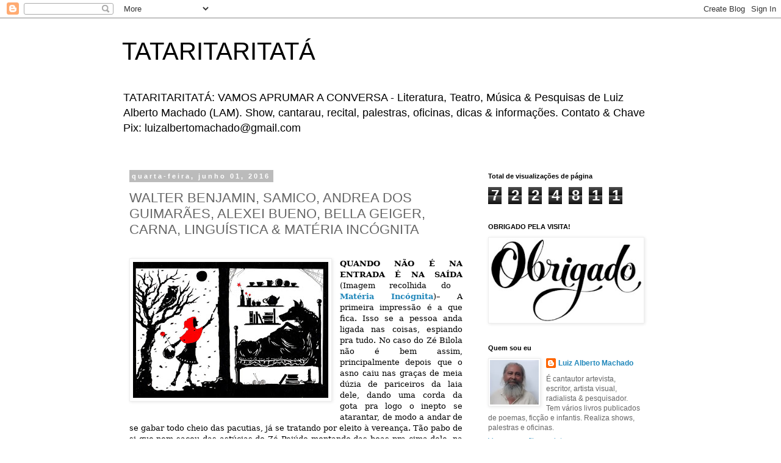

--- FILE ---
content_type: text/html; charset=UTF-8
request_url: https://blogdotataritaritata.blogspot.com/2016/06/quando-nao-e-na-entrada-e-na-saida.html
body_size: 26746
content:
<!DOCTYPE html>
<html class='v2' dir='ltr' lang='pt-BR'>
<head>
<link href='https://www.blogger.com/static/v1/widgets/335934321-css_bundle_v2.css' rel='stylesheet' type='text/css'/>
<meta content='width=1100' name='viewport'/>
<meta content='text/html; charset=UTF-8' http-equiv='Content-Type'/>
<meta content='blogger' name='generator'/>
<link href='https://blogdotataritaritata.blogspot.com/favicon.ico' rel='icon' type='image/x-icon'/>
<link href='https://blogdotataritaritata.blogspot.com/2016/06/quando-nao-e-na-entrada-e-na-saida.html' rel='canonical'/>
<link rel="alternate" type="application/atom+xml" title="TATARITARITATÁ - Atom" href="https://blogdotataritaritata.blogspot.com/feeds/posts/default" />
<link rel="alternate" type="application/rss+xml" title="TATARITARITATÁ - RSS" href="https://blogdotataritaritata.blogspot.com/feeds/posts/default?alt=rss" />
<link rel="service.post" type="application/atom+xml" title="TATARITARITATÁ - Atom" href="https://www.blogger.com/feeds/18637487/posts/default" />

<link rel="alternate" type="application/atom+xml" title="TATARITARITATÁ - Atom" href="https://blogdotataritaritata.blogspot.com/feeds/1403979303634911492/comments/default" />
<!--Can't find substitution for tag [blog.ieCssRetrofitLinks]-->
<link href='https://blogger.googleusercontent.com/img/b/R29vZ2xl/AVvXsEjaxlEhsDsvdkIHoy1ynyGP-FDz4ijnaDosHWF97uEolZydEzIbSaH9spliSZMKY9RT3e1BaRqQH6Pmxun7mpPhzOUtGBmco2YjIWk3kjMK1TBdSOf1Uo-enGY8AV1CvZAgcKj0/s320/3147345490_7078ca2ba7_o.jpg' rel='image_src'/>
<meta content='https://blogdotataritaritata.blogspot.com/2016/06/quando-nao-e-na-entrada-e-na-saida.html' property='og:url'/>
<meta content='WALTER BENJAMIN, SAMICO, ANDREA DOS GUIMARÃES, ALEXEI BUENO, BELLA GEIGER, CARNA, LINGUÍSTICA &amp; MATÉRIA INCÓGNITA' property='og:title'/>
<meta content='     QUANDO NÃO É NA ENTRADA É NA SAÍDA  (Imagem recolhida do Matéria Incógnita )– A primeira impressão é a que fica. Isso se a pessoa anda ...' property='og:description'/>
<meta content='https://blogger.googleusercontent.com/img/b/R29vZ2xl/AVvXsEjaxlEhsDsvdkIHoy1ynyGP-FDz4ijnaDosHWF97uEolZydEzIbSaH9spliSZMKY9RT3e1BaRqQH6Pmxun7mpPhzOUtGBmco2YjIWk3kjMK1TBdSOf1Uo-enGY8AV1CvZAgcKj0/w1200-h630-p-k-no-nu/3147345490_7078ca2ba7_o.jpg' property='og:image'/>
<title>TATARITARITATÁ: WALTER BENJAMIN, SAMICO, ANDREA DOS GUIMARÃES, ALEXEI BUENO, BELLA GEIGER, CARNA, LINGUÍSTICA & MATÉRIA INCÓGNITA</title>
<style id='page-skin-1' type='text/css'><!--
/*
-----------------------------------------------
Blogger Template Style
Name:     Simple
Designer: Blogger
URL:      www.blogger.com
----------------------------------------------- */
/* Content
----------------------------------------------- */
body {
font: normal normal 12px 'Trebuchet MS', Trebuchet, Verdana, sans-serif;
color: #666666;
background: #ffffff none repeat scroll top left;
padding: 0 0 0 0;
}
html body .region-inner {
min-width: 0;
max-width: 100%;
width: auto;
}
h2 {
font-size: 22px;
}
a:link {
text-decoration:none;
color: #2288bb;
}
a:visited {
text-decoration:none;
color: #888888;
}
a:hover {
text-decoration:underline;
color: #33aaff;
}
.body-fauxcolumn-outer .fauxcolumn-inner {
background: transparent none repeat scroll top left;
_background-image: none;
}
.body-fauxcolumn-outer .cap-top {
position: absolute;
z-index: 1;
height: 400px;
width: 100%;
}
.body-fauxcolumn-outer .cap-top .cap-left {
width: 100%;
background: transparent none repeat-x scroll top left;
_background-image: none;
}
.content-outer {
-moz-box-shadow: 0 0 0 rgba(0, 0, 0, .15);
-webkit-box-shadow: 0 0 0 rgba(0, 0, 0, .15);
-goog-ms-box-shadow: 0 0 0 #333333;
box-shadow: 0 0 0 rgba(0, 0, 0, .15);
margin-bottom: 1px;
}
.content-inner {
padding: 10px 40px;
}
.content-inner {
background-color: #ffffff;
}
/* Header
----------------------------------------------- */
.header-outer {
background: transparent none repeat-x scroll 0 -400px;
_background-image: none;
}
.Header h1 {
font: normal normal 40px 'Trebuchet MS',Trebuchet,Verdana,sans-serif;
color: #000000;
text-shadow: 0 0 0 rgba(0, 0, 0, .2);
}
.Header h1 a {
color: #000000;
}
.Header .description {
font-size: 18px;
color: #000000;
}
.header-inner .Header .titlewrapper {
padding: 22px 0;
}
.header-inner .Header .descriptionwrapper {
padding: 0 0;
}
/* Tabs
----------------------------------------------- */
.tabs-inner .section:first-child {
border-top: 0 solid #dddddd;
}
.tabs-inner .section:first-child ul {
margin-top: -1px;
border-top: 1px solid #dddddd;
border-left: 1px solid #dddddd;
border-right: 1px solid #dddddd;
}
.tabs-inner .widget ul {
background: transparent none repeat-x scroll 0 -800px;
_background-image: none;
border-bottom: 1px solid #dddddd;
margin-top: 0;
margin-left: -30px;
margin-right: -30px;
}
.tabs-inner .widget li a {
display: inline-block;
padding: .6em 1em;
font: normal normal 12px 'Trebuchet MS', Trebuchet, Verdana, sans-serif;
color: #000000;
border-left: 1px solid #ffffff;
border-right: 1px solid #dddddd;
}
.tabs-inner .widget li:first-child a {
border-left: none;
}
.tabs-inner .widget li.selected a, .tabs-inner .widget li a:hover {
color: #000000;
background-color: #eeeeee;
text-decoration: none;
}
/* Columns
----------------------------------------------- */
.main-outer {
border-top: 0 solid transparent;
}
.fauxcolumn-left-outer .fauxcolumn-inner {
border-right: 1px solid transparent;
}
.fauxcolumn-right-outer .fauxcolumn-inner {
border-left: 1px solid transparent;
}
/* Headings
----------------------------------------------- */
div.widget > h2,
div.widget h2.title {
margin: 0 0 1em 0;
font: normal bold 11px 'Trebuchet MS',Trebuchet,Verdana,sans-serif;
color: #000000;
}
/* Widgets
----------------------------------------------- */
.widget .zippy {
color: #999999;
text-shadow: 2px 2px 1px rgba(0, 0, 0, .1);
}
.widget .popular-posts ul {
list-style: none;
}
/* Posts
----------------------------------------------- */
h2.date-header {
font: normal bold 11px Arial, Tahoma, Helvetica, FreeSans, sans-serif;
}
.date-header span {
background-color: #bbbbbb;
color: #ffffff;
padding: 0.4em;
letter-spacing: 3px;
margin: inherit;
}
.main-inner {
padding-top: 35px;
padding-bottom: 65px;
}
.main-inner .column-center-inner {
padding: 0 0;
}
.main-inner .column-center-inner .section {
margin: 0 1em;
}
.post {
margin: 0 0 45px 0;
}
h3.post-title, .comments h4 {
font: normal normal 22px 'Trebuchet MS',Trebuchet,Verdana,sans-serif;
margin: .75em 0 0;
}
.post-body {
font-size: 110%;
line-height: 1.4;
position: relative;
}
.post-body img, .post-body .tr-caption-container, .Profile img, .Image img,
.BlogList .item-thumbnail img {
padding: 2px;
background: #ffffff;
border: 1px solid #eeeeee;
-moz-box-shadow: 1px 1px 5px rgba(0, 0, 0, .1);
-webkit-box-shadow: 1px 1px 5px rgba(0, 0, 0, .1);
box-shadow: 1px 1px 5px rgba(0, 0, 0, .1);
}
.post-body img, .post-body .tr-caption-container {
padding: 5px;
}
.post-body .tr-caption-container {
color: #666666;
}
.post-body .tr-caption-container img {
padding: 0;
background: transparent;
border: none;
-moz-box-shadow: 0 0 0 rgba(0, 0, 0, .1);
-webkit-box-shadow: 0 0 0 rgba(0, 0, 0, .1);
box-shadow: 0 0 0 rgba(0, 0, 0, .1);
}
.post-header {
margin: 0 0 1.5em;
line-height: 1.6;
font-size: 90%;
}
.post-footer {
margin: 20px -2px 0;
padding: 5px 10px;
color: #666666;
background-color: #eeeeee;
border-bottom: 1px solid #eeeeee;
line-height: 1.6;
font-size: 90%;
}
#comments .comment-author {
padding-top: 1.5em;
border-top: 1px solid transparent;
background-position: 0 1.5em;
}
#comments .comment-author:first-child {
padding-top: 0;
border-top: none;
}
.avatar-image-container {
margin: .2em 0 0;
}
#comments .avatar-image-container img {
border: 1px solid #eeeeee;
}
/* Comments
----------------------------------------------- */
.comments .comments-content .icon.blog-author {
background-repeat: no-repeat;
background-image: url([data-uri]);
}
.comments .comments-content .loadmore a {
border-top: 1px solid #999999;
border-bottom: 1px solid #999999;
}
.comments .comment-thread.inline-thread {
background-color: #eeeeee;
}
.comments .continue {
border-top: 2px solid #999999;
}
/* Accents
---------------------------------------------- */
.section-columns td.columns-cell {
border-left: 1px solid transparent;
}
.blog-pager {
background: transparent url(https://resources.blogblog.com/blogblog/data/1kt/simple/paging_dot.png) repeat-x scroll top center;
}
.blog-pager-older-link, .home-link,
.blog-pager-newer-link {
background-color: #ffffff;
padding: 5px;
}
.footer-outer {
border-top: 1px dashed #bbbbbb;
}
/* Mobile
----------------------------------------------- */
body.mobile  {
background-size: auto;
}
.mobile .body-fauxcolumn-outer {
background: transparent none repeat scroll top left;
}
.mobile .body-fauxcolumn-outer .cap-top {
background-size: 100% auto;
}
.mobile .content-outer {
-webkit-box-shadow: 0 0 3px rgba(0, 0, 0, .15);
box-shadow: 0 0 3px rgba(0, 0, 0, .15);
}
.mobile .tabs-inner .widget ul {
margin-left: 0;
margin-right: 0;
}
.mobile .post {
margin: 0;
}
.mobile .main-inner .column-center-inner .section {
margin: 0;
}
.mobile .date-header span {
padding: 0.1em 10px;
margin: 0 -10px;
}
.mobile h3.post-title {
margin: 0;
}
.mobile .blog-pager {
background: transparent none no-repeat scroll top center;
}
.mobile .footer-outer {
border-top: none;
}
.mobile .main-inner, .mobile .footer-inner {
background-color: #ffffff;
}
.mobile-index-contents {
color: #666666;
}
.mobile-link-button {
background-color: #2288bb;
}
.mobile-link-button a:link, .mobile-link-button a:visited {
color: #ffffff;
}
.mobile .tabs-inner .section:first-child {
border-top: none;
}
.mobile .tabs-inner .PageList .widget-content {
background-color: #eeeeee;
color: #000000;
border-top: 1px solid #dddddd;
border-bottom: 1px solid #dddddd;
}
.mobile .tabs-inner .PageList .widget-content .pagelist-arrow {
border-left: 1px solid #dddddd;
}

--></style>
<style id='template-skin-1' type='text/css'><!--
body {
min-width: 960px;
}
.content-outer, .content-fauxcolumn-outer, .region-inner {
min-width: 960px;
max-width: 960px;
_width: 960px;
}
.main-inner .columns {
padding-left: 0;
padding-right: 310px;
}
.main-inner .fauxcolumn-center-outer {
left: 0;
right: 310px;
/* IE6 does not respect left and right together */
_width: expression(this.parentNode.offsetWidth -
parseInt("0") -
parseInt("310px") + 'px');
}
.main-inner .fauxcolumn-left-outer {
width: 0;
}
.main-inner .fauxcolumn-right-outer {
width: 310px;
}
.main-inner .column-left-outer {
width: 0;
right: 100%;
margin-left: -0;
}
.main-inner .column-right-outer {
width: 310px;
margin-right: -310px;
}
#layout {
min-width: 0;
}
#layout .content-outer {
min-width: 0;
width: 800px;
}
#layout .region-inner {
min-width: 0;
width: auto;
}
body#layout div.add_widget {
padding: 8px;
}
body#layout div.add_widget a {
margin-left: 32px;
}
--></style>
<link href='https://www.blogger.com/dyn-css/authorization.css?targetBlogID=18637487&amp;zx=d58374e9-e1dd-4dcd-983e-9f5d22de81e1' media='none' onload='if(media!=&#39;all&#39;)media=&#39;all&#39;' rel='stylesheet'/><noscript><link href='https://www.blogger.com/dyn-css/authorization.css?targetBlogID=18637487&amp;zx=d58374e9-e1dd-4dcd-983e-9f5d22de81e1' rel='stylesheet'/></noscript>
<meta name='google-adsense-platform-account' content='ca-host-pub-1556223355139109'/>
<meta name='google-adsense-platform-domain' content='blogspot.com'/>

<!-- data-ad-client=ca-pub-9260277514618098 -->

</head>
<body class='loading variant-simplysimple'>
<div class='navbar section' id='navbar' name='Navbar'><div class='widget Navbar' data-version='1' id='Navbar1'><script type="text/javascript">
    function setAttributeOnload(object, attribute, val) {
      if(window.addEventListener) {
        window.addEventListener('load',
          function(){ object[attribute] = val; }, false);
      } else {
        window.attachEvent('onload', function(){ object[attribute] = val; });
      }
    }
  </script>
<div id="navbar-iframe-container"></div>
<script type="text/javascript" src="https://apis.google.com/js/platform.js"></script>
<script type="text/javascript">
      gapi.load("gapi.iframes:gapi.iframes.style.bubble", function() {
        if (gapi.iframes && gapi.iframes.getContext) {
          gapi.iframes.getContext().openChild({
              url: 'https://www.blogger.com/navbar/18637487?po\x3d1403979303634911492\x26origin\x3dhttps://blogdotataritaritata.blogspot.com',
              where: document.getElementById("navbar-iframe-container"),
              id: "navbar-iframe"
          });
        }
      });
    </script><script type="text/javascript">
(function() {
var script = document.createElement('script');
script.type = 'text/javascript';
script.src = '//pagead2.googlesyndication.com/pagead/js/google_top_exp.js';
var head = document.getElementsByTagName('head')[0];
if (head) {
head.appendChild(script);
}})();
</script>
</div></div>
<div class='body-fauxcolumns'>
<div class='fauxcolumn-outer body-fauxcolumn-outer'>
<div class='cap-top'>
<div class='cap-left'></div>
<div class='cap-right'></div>
</div>
<div class='fauxborder-left'>
<div class='fauxborder-right'></div>
<div class='fauxcolumn-inner'>
</div>
</div>
<div class='cap-bottom'>
<div class='cap-left'></div>
<div class='cap-right'></div>
</div>
</div>
</div>
<div class='content'>
<div class='content-fauxcolumns'>
<div class='fauxcolumn-outer content-fauxcolumn-outer'>
<div class='cap-top'>
<div class='cap-left'></div>
<div class='cap-right'></div>
</div>
<div class='fauxborder-left'>
<div class='fauxborder-right'></div>
<div class='fauxcolumn-inner'>
</div>
</div>
<div class='cap-bottom'>
<div class='cap-left'></div>
<div class='cap-right'></div>
</div>
</div>
</div>
<div class='content-outer'>
<div class='content-cap-top cap-top'>
<div class='cap-left'></div>
<div class='cap-right'></div>
</div>
<div class='fauxborder-left content-fauxborder-left'>
<div class='fauxborder-right content-fauxborder-right'></div>
<div class='content-inner'>
<header>
<div class='header-outer'>
<div class='header-cap-top cap-top'>
<div class='cap-left'></div>
<div class='cap-right'></div>
</div>
<div class='fauxborder-left header-fauxborder-left'>
<div class='fauxborder-right header-fauxborder-right'></div>
<div class='region-inner header-inner'>
<div class='header section' id='header' name='Cabeçalho'><div class='widget Header' data-version='1' id='Header1'>
<div id='header-inner'>
<div class='titlewrapper'>
<h1 class='title'>
<a href='https://blogdotataritaritata.blogspot.com/'>
TATARITARITATÁ
</a>
</h1>
</div>
<div class='descriptionwrapper'>
<p class='description'><span>TATARITARITATÁ: VAMOS APRUMAR A CONVERSA - Literatura, Teatro, Música &amp; Pesquisas de Luiz Alberto Machado (LAM). Show, cantarau, recital, palestras, oficinas, dicas &amp; informações.  Contato &amp; Chave Pix: luizalbertomachado@gmail.com</span></p>
</div>
</div>
</div></div>
</div>
</div>
<div class='header-cap-bottom cap-bottom'>
<div class='cap-left'></div>
<div class='cap-right'></div>
</div>
</div>
</header>
<div class='tabs-outer'>
<div class='tabs-cap-top cap-top'>
<div class='cap-left'></div>
<div class='cap-right'></div>
</div>
<div class='fauxborder-left tabs-fauxborder-left'>
<div class='fauxborder-right tabs-fauxborder-right'></div>
<div class='region-inner tabs-inner'>
<div class='tabs no-items section' id='crosscol' name='Entre colunas'></div>
<div class='tabs no-items section' id='crosscol-overflow' name='Cross-Column 2'></div>
</div>
</div>
<div class='tabs-cap-bottom cap-bottom'>
<div class='cap-left'></div>
<div class='cap-right'></div>
</div>
</div>
<div class='main-outer'>
<div class='main-cap-top cap-top'>
<div class='cap-left'></div>
<div class='cap-right'></div>
</div>
<div class='fauxborder-left main-fauxborder-left'>
<div class='fauxborder-right main-fauxborder-right'></div>
<div class='region-inner main-inner'>
<div class='columns fauxcolumns'>
<div class='fauxcolumn-outer fauxcolumn-center-outer'>
<div class='cap-top'>
<div class='cap-left'></div>
<div class='cap-right'></div>
</div>
<div class='fauxborder-left'>
<div class='fauxborder-right'></div>
<div class='fauxcolumn-inner'>
</div>
</div>
<div class='cap-bottom'>
<div class='cap-left'></div>
<div class='cap-right'></div>
</div>
</div>
<div class='fauxcolumn-outer fauxcolumn-left-outer'>
<div class='cap-top'>
<div class='cap-left'></div>
<div class='cap-right'></div>
</div>
<div class='fauxborder-left'>
<div class='fauxborder-right'></div>
<div class='fauxcolumn-inner'>
</div>
</div>
<div class='cap-bottom'>
<div class='cap-left'></div>
<div class='cap-right'></div>
</div>
</div>
<div class='fauxcolumn-outer fauxcolumn-right-outer'>
<div class='cap-top'>
<div class='cap-left'></div>
<div class='cap-right'></div>
</div>
<div class='fauxborder-left'>
<div class='fauxborder-right'></div>
<div class='fauxcolumn-inner'>
</div>
</div>
<div class='cap-bottom'>
<div class='cap-left'></div>
<div class='cap-right'></div>
</div>
</div>
<!-- corrects IE6 width calculation -->
<div class='columns-inner'>
<div class='column-center-outer'>
<div class='column-center-inner'>
<div class='main section' id='main' name='Principal'><div class='widget Blog' data-version='1' id='Blog1'>
<div class='blog-posts hfeed'>

          <div class="date-outer">
        
<h2 class='date-header'><span>quarta-feira, junho 01, 2016</span></h2>

          <div class="date-posts">
        
<div class='post-outer'>
<div class='post hentry uncustomized-post-template' itemprop='blogPost' itemscope='itemscope' itemtype='http://schema.org/BlogPosting'>
<meta content='https://blogger.googleusercontent.com/img/b/R29vZ2xl/AVvXsEjaxlEhsDsvdkIHoy1ynyGP-FDz4ijnaDosHWF97uEolZydEzIbSaH9spliSZMKY9RT3e1BaRqQH6Pmxun7mpPhzOUtGBmco2YjIWk3kjMK1TBdSOf1Uo-enGY8AV1CvZAgcKj0/s320/3147345490_7078ca2ba7_o.jpg' itemprop='image_url'/>
<meta content='18637487' itemprop='blogId'/>
<meta content='1403979303634911492' itemprop='postId'/>
<a name='1403979303634911492'></a>
<h3 class='post-title entry-title' itemprop='name'>
WALTER BENJAMIN, SAMICO, ANDREA DOS GUIMARÃES, ALEXEI BUENO, BELLA GEIGER, CARNA, LINGUÍSTICA & MATÉRIA INCÓGNITA
</h3>
<div class='post-header'>
<div class='post-header-line-1'></div>
</div>
<div class='post-body entry-content' id='post-body-1403979303634911492' itemprop='description articleBody'>
<div dir="ltr" style="text-align: left;" trbidi="on">
<!--[if gte mso 9]><xml>
 <o:OfficeDocumentSettings>
  <o:RelyOnVML/>
  <o:AllowPNG/>
 </o:OfficeDocumentSettings>
</xml><![endif]-->

<br />
<div style="margin-bottom: .0001pt; margin: 0cm; text-align: justify;">
<a href="https://blogger.googleusercontent.com/img/b/R29vZ2xl/AVvXsEjaxlEhsDsvdkIHoy1ynyGP-FDz4ijnaDosHWF97uEolZydEzIbSaH9spliSZMKY9RT3e1BaRqQH6Pmxun7mpPhzOUtGBmco2YjIWk3kjMK1TBdSOf1Uo-enGY8AV1CvZAgcKj0/s1600/3147345490_7078ca2ba7_o.jpg" style="clear: left; float: left; margin-bottom: 1em; margin-right: 1em;"><img border="0" height="223" src="https://blogger.googleusercontent.com/img/b/R29vZ2xl/AVvXsEjaxlEhsDsvdkIHoy1ynyGP-FDz4ijnaDosHWF97uEolZydEzIbSaH9spliSZMKY9RT3e1BaRqQH6Pmxun7mpPhzOUtGBmco2YjIWk3kjMK1TBdSOf1Uo-enGY8AV1CvZAgcKj0/s320/3147345490_7078ca2ba7_o.jpg" width="320" /></a><b style="mso-bidi-font-weight: normal;"><span style="color: black; font-family: &quot;georgia&quot; , &quot;serif&quot;; mso-themecolor: text1;">QUANDO NÃO É NA ENTRADA É NA SAÍDA</span></b><span style="color: black; font-family: &quot;georgia&quot; , &quot;serif&quot;; mso-themecolor: text1;"> (Imagem
recolhida do <a href="http://www.materiaincognita.com.br/"><b>Matéria Incógnita</b></a>)&#8211; A primeira impressão é a que fica. Isso se a
pessoa anda ligada nas coisas, espiando pra tudo. No caso do Zé Bilola não é
bem assim, principalmente depois que o asno caiu nas graças de meia dúzia de
pariceiros da laia dele, dando uma corda da gota pra logo o inepto se
atarantar, de modo a andar de se gabar todo cheio das pacutias, já se tratando
por eleito à vereança. Tão pabo de si que nem sacou das astúcias do Zé Peiúdo
montando das boas pra cima dele, na maior engalobação. Pois, foi. Num é que o
ardiloso tascou de golpe vezeiro pra cima do apalermado? Oxe, o negócio foi tão
bem feito que o broco nem fé disso deu até hoje. Foi assim. Com a angariada de
simpatia do povaréu pra cima do pacóvio, já que o Peiúdo não gozava de boa
reputação com ninguém da freguesia depois das sacanagens pra cima do Zé
Corninho &#8211; todos já davam conta dos maus bofes dele -, o maldizente achou de
encher a bola de outro bocó com promessas de mundos e fundos na mais exitosa
sociedade. Vendendo gato por lebre, o cavernoso encheu a cabeça e as ouças do
toleirão com uma jogada das mais vantajosas transações, quando não passava de
engodo dos brabos pra tirar proveito inescrupuloso, colocando-o como testa de
ferro na empreitada. Passou a maior lábia e ensinou tintim por tintim pra ele
dar numa promessa ruidosa de uma coisa impossível garantida por certeira pelo
sacana. Assim o abestalhado caiu no papo e foi alugar a paciência dos eleitores
com tal empreitada. Como se tratava de boa praça, logo a turma toda acreditou
em tudo apalavrado. Estava armado o circo. E logo um monte de gente
candidatou-se à compra dos terrenos num tal do lugar determinado, de ninguém
nem sequer querer saber onde é que droga que ficava a coisa. No dia aprazado a
fila de gente já se fazia estrepitosa para acertar os primeiros pagamentos da
maior valsa, de forma que o Peiúdo providenciou planta baixa do loteamento de
araque, explicando os mínimos detalhes pro parvo desenrolar tudo com os
comparecentes, enquanto ele ficava às escondidas dizendo mesmo que ajeitava os
trabalhadores para entregar tudo no certinho. No final do dia, o tonto estava
com uma bolada de dinheiro da primeira parcela e com quase todas as ofertas
praticamente fechadas. Foi ter com o sócio, mostrou tudo na prestação de conta e
o sabido rachou na base de 80 por 20, guardando a maior parte no alforje dele e
dando a menor parte pro besta do parceiro que abriu os olhos de quase saltarem
fora de tão admirado. Nunca tivera nas mãos tanto dinheiro, agradeceu e saiu
feliz da vida pra casa. &#8211; Esse Peiúdo é um cabra dos bons. Quando Ximênia soube
disso, botou as mãos no quarto e asseverou na base da mão de pilão agitada nas
fuças e pronta pra tascá-la no tantã: - Isso num tá certo, esse hômi num vale
doistõi! Bilola agoniou-se, fez careta, pantim, virou-se como pôde e a mulher lá,
irredutível e balançando a perna na espera de uma resolução ali na hora. Passou
um dia, uma semana e um mês depois lá estava o povo todo na fila pra cumprir a
segunda parcela. Tudo ajeitado na base do acertado e lá se vai Bilola feliz da
vida, mas escondendo da mulher o sucedido. &#8211; Oxe, mulé como a minha, melhor sem
saber de nadica de nada. Assim foi o terceiro, o quarto e quando chegou o
quinto mês, era hora de apresentar o loteamento pra todos e ele deu por certo
que na semana seguinte levava todos pra ver, conforme ficou definido no trato
com Peiúdo. Eis que chega a semana seguinte e nem sinal do comparsa. Bilola
coçou a cabeça e bateu os quatro cantos do mundo atrás do sócio. Nenhum sinal
dele, pista alguma. Paradeiro que era bom, nada. Foi aí que um por um dos
aquirentes começou a encher a paciência do Bilola em saber quando seria o dia
da apresentação dos terrenos. Veio outra e mais outra semana e nada de Peiúdo
aparecer, a coisa se avolumando, gente dando parte na polícia, noticiário com
conto do vigário no ar, até a convocação do Promotor de Justiça e lá se foi
Bilola dar mais explicações. Quando ele abre o jogo, todos perguntam: - Quem? E
ele: - Zé Peiúdo. Foi aí que tudo fedeu. Como todo mundo já estava vacinado das
aprontações dele e logo deram na conta que o Bilola foi a vítima do momento do
desinfeliz, botaram o coitado na roda e tome esculacho. E agora? Como é que
faz, como é que fica? Tinha de devolver o investimento feito por todos. E ele não
tinha um tostão de nada no pé da algibeira. Se vira, macho, ou pega o
pau-de-arara pra nunca mais dar as caras por ali. Foi nessa hora que caiu a
ficha e ele viu que o negócio da China havia gorado e que, por tabela, enterrou
seu sonho de ser vereador. &#8211; Bem feito -, sapecava ranzinza a gasguita da
mulher. Por conta disso, passou o resto da vida vendendo brebote e o que não
tinha para saldar a dívida que nunca acabou de quitar e até hoje está
desmoralizado, fodido e mal pago, levando grito e cuspe na cara, afora as
paneladas boas no quengo que a Ximênia não deixa por menos com um certeiro
desabafo: - Num disse, traste! E como o amor que fica é aquele, era uma vez pra
nunca mais. &#169; Luiz Alberto Machado. Direitos reservados. Veja mais <a href="http://blogdotataritaritata.blogspot.com.br/2009/01/big-shit-bbras.html"><i><b>aqui</b></i></a> e <a href="http://blogdotataritaritata.blogspot.com.br/2016/05/o-sisifismo-da-semana.html"><i><b>aqui</b></i></a>.&nbsp;</span></div>
<div style="margin-bottom: .0001pt; margin: 0cm; text-align: justify;">
<br /></div>
<div class="separator" style="clear: both; text-align: center;">
<a href="https://blogger.googleusercontent.com/img/b/R29vZ2xl/AVvXsEiAv8QEYrcajP7lM2PZxmeulx0bpUJCJ-l7AEk0ctyQJS8tl0ChSwdp04zpiH8GXkcxENdBPZuQGTFVDmRwKq3u8eZpBvmOcKvI1sVkCLHCv3jKhcE__IsAk1IBX-QshHa4iRLu/s1600/3+SAMICO.jpg" style="margin-left: 1em; margin-right: 1em;"><img border="0" height="320" src="https://blogger.googleusercontent.com/img/b/R29vZ2xl/AVvXsEiAv8QEYrcajP7lM2PZxmeulx0bpUJCJ-l7AEk0ctyQJS8tl0ChSwdp04zpiH8GXkcxENdBPZuQGTFVDmRwKq3u8eZpBvmOcKvI1sVkCLHCv3jKhcE__IsAk1IBX-QshHa4iRLu/s320/3+SAMICO.jpg" width="190" /></a></div>
<div align="center" style="margin-bottom: .0001pt; margin: 0cm; tab-stops: 170.65pt; text-align: center;">
<span class="ircsu0">&nbsp; <span style="color: black; font-family: &quot;georgia&quot; , &quot;serif&quot;; mso-fareast-font-family: &quot;Times New Roman&quot;; mso-fareast-theme-font: major-fareast; mso-themecolor: text1;">Imagem: </span></span><span style="color: black; font-family: &quot;georgia&quot; , &quot;serif&quot;; mso-themecolor: text1;">arte do pintor, desenhista
e gravurista <b style="mso-bidi-font-weight: normal;">Gilvan Samico</b>
(1928-2013). Veja mais <a href="http://blogdotataritaritata.blogspot.com.br/2016/04/todo-dia-primeira-vez.html"><i><b>aqui</b></i></a> e <a href="http://blogdotataritaritata.blogspot.com.br/2015/07/leibniz-antonio-candido-lope-de-vega.html"><i><b>aqui</b></i></a>.</span></div>
<div align="center" style="margin-bottom: .0001pt; margin: 0cm; tab-stops: 170.65pt; text-align: center;">
<br /></div>
<div class="separator" style="clear: both; text-align: center;">
<a href="https://blogger.googleusercontent.com/img/b/R29vZ2xl/AVvXsEh6Dc9P4kgMmo5VhEP7hzNBV37duhVaIZSmuDWlKVVWVnhN5fkh3Ykt153KSqJ9Dzk1c_PGTcANIF2LQdnKMioPi9YhjnSmvAuWHjrKqfRYc2IT05y0gguMO5OKtn_Lqwn0Ovd8/s1600/4+andrea+dos+guimaraes.jpg" style="margin-left: 1em; margin-right: 1em;"><img border="0" height="319" src="https://blogger.googleusercontent.com/img/b/R29vZ2xl/AVvXsEh6Dc9P4kgMmo5VhEP7hzNBV37duhVaIZSmuDWlKVVWVnhN5fkh3Ykt153KSqJ9Dzk1c_PGTcANIF2LQdnKMioPi9YhjnSmvAuWHjrKqfRYc2IT05y0gguMO5OKtn_Lqwn0Ovd8/s320/4+andrea+dos+guimaraes.jpg" width="320" /></a></div>
<div align="center" style="margin-bottom: .0001pt; margin: 0cm; tab-stops: 170.65pt; text-align: center;">
<span class="notranslate"><span style="color: black; font-family: &quot;georgia&quot; , &quot;serif&quot;; mso-fareast-font-family: &quot;Times New Roman&quot;; mso-fareast-theme-font: major-fareast; mso-themecolor: text1;">&nbsp;Curtindo o álbum <i style="mso-bidi-font-style: normal;">Desvelo</i> (Independente, 2015), da c</span></span><span class="st"><span style="color: black; font-family: &quot;georgia&quot; , &quot;serif&quot;; mso-themecolor: text1;">antora,
pianista, compositora e arranjadora <b style="mso-bidi-font-weight: normal;">Andrea
dos Guimarães</b>.</span></span></div>
<div align="center" style="margin-bottom: .0001pt; margin: 0cm; tab-stops: 170.65pt; text-align: center;">
<br /></div>
<div align="center" style="margin-bottom: .0001pt; margin: 0cm; tab-stops: 170.65pt; text-align: center;">
<span class="notranslate"><b style="mso-bidi-font-weight: normal;"><span style="color: black; font-family: &quot;georgia&quot; , &quot;serif&quot;; mso-fareast-font-family: &quot;Times New Roman&quot;; mso-fareast-theme-font: major-fareast; mso-themecolor: text1;">PESQUISA</span></b></span></div>
<div class="separator" style="clear: both; text-align: center;">
<a href="https://blogger.googleusercontent.com/img/b/R29vZ2xl/AVvXsEgFjbx6Ebx4S58Ui26wh7ePg1Cfvv4Mr7857rT7WFgGyEIXYagxvmYcx7I3RnFr0bgDLZSWrd01bW3J3mk8Y-uOPjvhbqhjD89PyABVsBXbiWh0j75dkuOo-KEN3V9bOzOgaJ2u/s1600/5+lingu%25C3%25ADstica.jpg" style="margin-left: 1em; margin-right: 1em;"><img border="0" height="320" src="https://blogger.googleusercontent.com/img/b/R29vZ2xl/AVvXsEgFjbx6Ebx4S58Ui26wh7ePg1Cfvv4Mr7857rT7WFgGyEIXYagxvmYcx7I3RnFr0bgDLZSWrd01bW3J3mk8Y-uOPjvhbqhjD89PyABVsBXbiWh0j75dkuOo-KEN3V9bOzOgaJ2u/s320/5+lingu%25C3%25ADstica.jpg" width="230" /></a></div>
<div align="center" style="margin-bottom: .0001pt; margin: 0cm; text-align: center;">
<i style="mso-bidi-font-style: normal;"><span style="color: black; font-family: &quot;georgia&quot; , &quot;serif&quot;; mso-themecolor: text1;">Linguística e estilo</span></i><span style="color: black; font-family: &quot;georgia&quot; , &quot;serif&quot;; mso-themecolor: text1;">
(Cultrix/EdUsp, 1974), de Nils Erik Enkvist, Joohn Spencer e Michael J.
Gregory, abordando sobre a definição de estilo e um enfoque ao seu estudo. Veja
mais <a href="http://blogdotataritaritata.blogspot.com.br/2014/06/semiologia-e-comunicacao-linguistica-de.html"><i><b>aqui</b></i></a>.</span></div>
<div align="center" style="margin-bottom: .0001pt; margin: 0cm; text-align: center;">
<br /></div>
<div align="center" style="margin-bottom: .0001pt; margin: 0cm; tab-stops: 170.65pt; text-align: center;">
<b style="mso-bidi-font-weight: normal;"><span style="color: black; font-family: &quot;georgia&quot; , &quot;serif&quot;; mso-themecolor: text1;">LEITURA&nbsp;</span></b></div>
<div class="separator" style="clear: both; text-align: center;">
<a href="https://blogger.googleusercontent.com/img/b/R29vZ2xl/AVvXsEjcefhaqjs1_SeeLZKnXSqZFWop7cx3vGNSFKLLZVyTi_0TWHRUqdBPO7AWQfhNDqvw9UjpXO07rzstwEj-0_qwUPvqjZcw_jCTxS6m99EQyA_paFMjO3ZjeSONXRrPcqYct0Ba/s1600/6+LEITURA.jpg" style="margin-left: 1em; margin-right: 1em;"><img border="0" height="320" src="https://blogger.googleusercontent.com/img/b/R29vZ2xl/AVvXsEjcefhaqjs1_SeeLZKnXSqZFWop7cx3vGNSFKLLZVyTi_0TWHRUqdBPO7AWQfhNDqvw9UjpXO07rzstwEj-0_qwUPvqjZcw_jCTxS6m99EQyA_paFMjO3ZjeSONXRrPcqYct0Ba/s320/6+LEITURA.jpg" width="218" /></a></div>
<div align="center" style="margin-bottom: .0001pt; margin: 0cm; tab-stops: 170.65pt; text-align: center;">
<span class="notranslate"><i style="mso-bidi-font-style: normal;"><span style="color: black; font-family: &quot;georgia&quot; , &quot;serif&quot;; mso-fareast-font-family: &quot;Times New Roman&quot;; mso-fareast-theme-font: major-fareast; mso-themecolor: text1;">Antologia
pornográfica</span></i></span><span class="notranslate"><span style="color: black; font-family: &quot;georgia&quot; , &quot;serif&quot;; mso-fareast-font-family: &quot;Times New Roman&quot;; mso-fareast-theme-font: major-fareast; mso-themecolor: text1;">: <i style="mso-bidi-font-style: normal;">de Gregorio de Matos a Glauco Mattoso</i> (Nova Fronteira, 2004),
organizada pelo poeta, editor e tradutor <b style="mso-bidi-font-weight: normal;">Alexei
Bueno</b>, reunindo 19 poetas de língua portuguesa, entre eles Manuel Bandeira,
Laurindo Rabelo, José Limeira, Caetano josé da Silva Souto-Maior, Antônio Lobo
de Carvalho.</span></span></div>
<div align="center" style="margin-bottom: .0001pt; margin: 0cm; tab-stops: 170.65pt; text-align: center;">
<br /></div>
<div align="center" style="margin-bottom: .0001pt; margin: 0cm; tab-stops: 170.65pt; text-align: center;">
<span class="notranslate"><b style="mso-bidi-font-weight: normal;"><span style="color: black; font-family: &quot;georgia&quot; , &quot;serif&quot;; mso-fareast-font-family: &quot;Times New Roman&quot;; mso-fareast-theme-font: major-fareast; mso-themecolor: text1;">PENSAMENTO DO DIA:</span></b></span></div>
<div class="separator" style="clear: both; text-align: center;">
<a href="https://blogger.googleusercontent.com/img/b/R29vZ2xl/AVvXsEgei4ve5FiAV0_WwGPEqhpfNlDa50Jr_INuhHmGv_duzEVQ2de5BM7APaOjCTK7V-eWUxCfkOPx-u0rf0CxH-JXMzmW2ywZ9foxUwKeJCljb-ZbrB949Kmgk4RUM5vLxxvK5Px3/s1600/7+WALTER+BENJAMIM.jpg" style="margin-left: 1em; margin-right: 1em;"><img border="0" height="199" src="https://blogger.googleusercontent.com/img/b/R29vZ2xl/AVvXsEgei4ve5FiAV0_WwGPEqhpfNlDa50Jr_INuhHmGv_duzEVQ2de5BM7APaOjCTK7V-eWUxCfkOPx-u0rf0CxH-JXMzmW2ywZ9foxUwKeJCljb-ZbrB949Kmgk4RUM5vLxxvK5Px3/s320/7+WALTER+BENJAMIM.jpg" width="320" /></a></div>
<div align="center" style="margin-bottom: .0001pt; margin: 0cm; tab-stops: 170.65pt; text-align: center;">
<i style="mso-bidi-font-style: normal;"><span style="color: black; font-family: &quot;georgia&quot; , &quot;serif&quot;; mso-bidi-font-family: Arial; mso-themecolor: text1;">Só conseguimos penetrar no mistério na medida em que o
reencontramos no cotidiano, graças a uma ótica dialética que reconhece o
cotidiano como impenetrável e o impenetrável como cotidiano. Por exemplo, a a
mais apaixonada pesquisa dos fenômenos telepáticos não lançará tanta luz sobre
o fenômeno da leitura (que é um processo eminentemente telepático), nem sequer
a metade daquilo que a iluminação profana da leitura ensina a proposito dos
fenômenos telepáticos [...] a mais apaixonada investigação do fum do haxixe não
ensinará a respeito do pensamento (que um narcótico por excelência) nem sequer
a metade do que a iluminação profana do pensar ensina sobre o fumo do haxixe. O
leitor, o pensador, aquele que está à espera, o flâneur são tipos de iluminados
como o consumidor de ópio, o sonhador, o extático. E tipos mais profanos. Para
calar aquela droga mais terrível &#8211; nós mesmos &#8211; que tomamos na solidão</span></i><span style="color: black; font-family: &quot;georgia&quot; , &quot;serif&quot;; mso-bidi-font-family: Arial; mso-themecolor: text1;">. </span></div>
<div align="center" style="margin-bottom: .0001pt; margin: 0cm; tab-stops: 170.65pt; text-align: center;">
<span style="color: black; font-family: &quot;georgia&quot; , &quot;serif&quot;; mso-bidi-font-family: Arial; mso-themecolor: text1;">Trecho de <i style="mso-bidi-font-style: normal;">O autor como produtor</i> (A modernidade &#8211; obras escolhidas, Assírio
&amp; Alvim, 2006), do filosofo alemão <b>Walter Benjamin</b> (1892-1940). Veja
mais <a href="http://blogdotataritaritata.blogspot.com.br/2013/03/walter-benjamim.html"><i><b>aqui</b></i></a>, <a href="http://blogdotataritaritata.blogspot.com.br/2015/07/derrida-lorca-walter-benjamin-cicero.html"><i><b>aqui</b></i></a>, <a href="http://blogdotataritaritata.blogspot.com.br/2014/07/rembrandt-walter-benjamim-paulo-moura-e.html"><i><b>aqui</b></i></a>, <a href="http://blogdotataritaritata.blogspot.com.br/2006/02/enquete-tataritaritat.html"><i><b>aqui</b></i></a> e <a href="http://blogdotataritaritata.blogspot.com.br/2015/05/whitman-lispector-benjamin-enya-ionesco.html"><i><b>aqui</b></i></a>.</span></div>
<div align="center" style="margin-bottom: .0001pt; margin: 0cm; tab-stops: 170.65pt; text-align: center;">
<br /></div>
<div align="center" style="margin-bottom: .0001pt; margin: 0cm; tab-stops: 170.65pt; text-align: center;">
<b style="mso-bidi-font-weight: normal;"><span style="color: black; font-family: &quot;georgia&quot; , &quot;serif&quot;; mso-bidi-font-family: Arial; mso-themecolor: text1;">IMAGEM DO DIA&nbsp;</span></b></div>
<div class="separator" style="clear: both; text-align: center;">
<a href="https://blogger.googleusercontent.com/img/b/R29vZ2xl/AVvXsEiG4bJqg7hyrjzh5xvSpiQzzVn3XC29wWhArgmr1OOlYMbCy3LQfSwgQon3fDlCqQCJbK54Agrh84KIxtSwPItj9WDQYsfrfK4iNf9LU-jW3NRK3URTqbo-gtqAxyezECFuHMwS/s1600/8+imagem+do+dia.jpg" style="margin-left: 1em; margin-right: 1em;"><img border="0" height="279" src="https://blogger.googleusercontent.com/img/b/R29vZ2xl/AVvXsEiG4bJqg7hyrjzh5xvSpiQzzVn3XC29wWhArgmr1OOlYMbCy3LQfSwgQon3fDlCqQCJbK54Agrh84KIxtSwPItj9WDQYsfrfK4iNf9LU-jW3NRK3URTqbo-gtqAxyezECFuHMwS/s320/8+imagem+do+dia.jpg" width="320" /></a></div>
<div align="center" style="margin-bottom: 0cm; margin-left: 35.4pt; margin-right: 0cm; margin-top: 0cm; margin: 0cm 0cm 0cm 35.4pt; tab-stops: 170.65pt; text-align: center;">
<span style="color: black; font-family: &quot;georgia&quot; , &quot;serif&quot;; mso-themecolor: text1;">Capa do
livro <i style="mso-bidi-font-style: normal;">Wunderblogs.com</i> (Barracuda,
2004), reunindo posts de 11 autores blogueiros escritores.</span></div>
<div align="center" style="margin-bottom: 0cm; margin-left: 35.4pt; margin-right: 0cm; margin-top: 0cm; margin: 0cm 0cm 0cm 35.4pt; tab-stops: 170.65pt; text-align: center;">
<br /></div>
<div style="margin-bottom: .0001pt; margin: 0cm; text-align: justify;">
<span style="color: black; font-family: &quot;georgia&quot; , &quot;serif&quot;; mso-bidi-font-weight: bold; mso-themecolor: text1;">Veja mais sobre Edgar Morin, Murilo Rubião, Jean
Genet, Rainer Werner Fassbinder, Thomas Gainsborough, Alanis Morissete,
Fernando Fiorese, Hanna Schygulla &amp; Marilyn Monroe <a href="http://blogdotataritaritata.blogspot.com.br/2015/06/morin-rubiao-genet-fassbinder-marilyn.html"><i><b>aqui</b></i></a>. </span><span style="color: black; font-family: &quot;georgia&quot; , &quot;serif&quot;; mso-themecolor: text1;"></span></div>
<div style="margin-bottom: .0001pt; margin: 0cm; text-align: justify;">
<br /></div>
<div align="center" class="MsoNormal" style="tab-stops: 62.7pt; text-align: center;">
<b style="mso-bidi-font-weight: normal;"><span style="color: black; font-family: &quot;georgia&quot; , &quot;serif&quot;; mso-themecolor: text1;">CRÔNICA DE AMOR POR ELA</span></b></div>
<div class="separator" style="clear: both; text-align: center;">
<a href="https://blogger.googleusercontent.com/img/b/R29vZ2xl/AVvXsEj-AB3i_IF-1xNPplUEC29qwENdTYQ87K_dCWkTQWMubbOoBgloWoQqajzYEovf7opCnnKB55ggetE6_K8hyphenhyphen3gamVPE2bdonuBftXcVlTGBcDyIMOFRgDM83Na_5jafzqx93cHI/s1600/9+CARNA+CRONICA.jpg" style="margin-left: 1em; margin-right: 1em;"><img border="0" height="199" src="https://blogger.googleusercontent.com/img/b/R29vZ2xl/AVvXsEj-AB3i_IF-1xNPplUEC29qwENdTYQ87K_dCWkTQWMubbOoBgloWoQqajzYEovf7opCnnKB55ggetE6_K8hyphenhyphen3gamVPE2bdonuBftXcVlTGBcDyIMOFRgDM83Na_5jafzqx93cHI/s320/9+CARNA+CRONICA.jpg" width="320" /></a></div>
<div align="center" class="MsoNormal" style="tab-stops: 62.7pt; text-align: center;">
<span style="color: black; font-family: &quot;georgia&quot; , &quot;serif&quot;; mso-themecolor: text1;">Hoje é
dia da ninfa <b style="mso-bidi-font-weight: normal;">Carna</b> &#8211; deusa Cardea ou
Carma -, aquela que preside o coração e outros órgãos na mitologia romana. Ela
habitava às margens do rio Tibre, protegendo os recém-nascidos contra os
vampiros, e por quem Janus caiu de amor e deu-lhe o poder sobre os punhos e
dobradiças das portas.</span></div>
<div align="center" class="MsoNormal" style="tab-stops: 62.7pt; text-align: center;">
<span style="font-family: &quot;georgia&quot; , &quot;serif&quot;;">Veja mais <b><a href="https://blogdotataritaritata.blogspot.com/2016/06/cronica-de-amor-por-ela-outras-postadas.html" target="_blank">aqui</a></b>,&nbsp;</span><a href="http://blogdotataritaritata.blogspot.com.br/2016/01/cronica-de-amor-por-ela-poemas-cancoes.html"><b><span style="font-family: &quot;georgia&quot; , &quot;serif&quot;; mso-fareast-font-family: &quot;Times New Roman&quot;; mso-fareast-theme-font: major-fareast;">aqui</span></b></a><span style="font-family: &quot;georgia&quot; , &quot;serif&quot;;"> e </span><a href="http://novobloguerotico.blogspot.com.br/2009/06/cantarau-de-amor-por-ela-o-sarau-dos.html"><b><span style="font-family: &quot;georgia&quot; , &quot;serif&quot;; mso-fareast-font-family: &quot;Times New Roman&quot;; mso-fareast-theme-font: major-fareast;">aqui</span></b></a><span style="font-family: &quot;georgia&quot; , &quot;serif&quot;;">.</span></div>
<div align="center" class="MsoNormal" style="tab-stops: 62.7pt; text-align: center;">
<br /></div>
<div align="center" class="MsoNormal" style="tab-stops: 62.7pt; text-align: center;">
<b style="mso-bidi-font-weight: normal;"><span style="color: black; font-family: &quot;georgia&quot; , &quot;serif&quot;; mso-themecolor: text1;">CANTARAU: VAMOS APRUMAR A CONVERSA</span></b></div>
<div class="separator" style="clear: both; text-align: center;">
<a href="https://blogger.googleusercontent.com/img/b/R29vZ2xl/AVvXsEje7hwK-iAoLFTKSzruY0QJRuXtM-ACDB9C-R8ARACoGy21BYfl0j8TlEEnFJjrBnOIBXm6KnF8uKFZZaH9RN-xtUNGiXKASEOljPzLExl-v2Pk0wbHf3KG6TvmZBvgeFW_i9Zg/s1600/10+anna-bella_TOP.jpg" style="margin-left: 1em; margin-right: 1em;"><img border="0" height="190" src="https://blogger.googleusercontent.com/img/b/R29vZ2xl/AVvXsEje7hwK-iAoLFTKSzruY0QJRuXtM-ACDB9C-R8ARACoGy21BYfl0j8TlEEnFJjrBnOIBXm6KnF8uKFZZaH9RN-xtUNGiXKASEOljPzLExl-v2Pk0wbHf3KG6TvmZBvgeFW_i9Zg/s320/10+anna-bella_TOP.jpg" width="320" /></a></div>
<div align="center" class="MsoNormal" style="tab-stops: 62.7pt; text-align: center;">
<span class="ircsu"><span style="color: black; font-family: &quot;georgia&quot; , &quot;serif&quot;; mso-themecolor: text1;">Imagem: Obra <i style="mso-bidi-font-style: normal;">Orbis Descriptio</i>,
da série <i style="mso-bidi-font-style: normal;">Fronteiriços</i> (1995), da
artista plástica, </span></span><span style="color: black; font-family: &quot;georgia&quot; , &quot;serif&quot;; mso-themecolor: text1;">escultora, pintora, gravadora, desenhista,
artista intermídia e professora <span class="ircsu"><b style="mso-bidi-font-weight: normal;">Anna Bella Geiger</b> .</span></span></div>
<div align="center" class="MsoNormal" style="tab-stops: 62.7pt; text-align: center;">
<span style="color: black; font-family: &quot;georgia&quot; , &quot;serif&quot;; mso-themecolor: text1;">Recital
Musical Tataritaritatá</span></div>
<div align="center" class="MsoNormal" style="tab-stops: 62.7pt; text-align: center;">
<span style="font-family: &quot;georgia&quot; , &quot;serif&quot;;">Veja </span><a href="http://blogdotataritaritata.blogspot.com.br/2009/03/isso-e-brasil-tiradas-de-jornal.html"><b><span style="font-family: &quot;georgia&quot; , &quot;serif&quot;;">aqui</span></b></a><span style="font-family: &quot;georgia&quot; , &quot;serif&quot;;">.</span></div>
<div align="center" class="MsoNormal" style="tab-stops: 62.7pt; text-align: center;"><a href="https://blogger.googleusercontent.com/img/b/R29vZ2xl/AVvXsEi0uMda0ErwM5m6Z-gnktheyWl5njE1vAJAkLCYsGl4T2hHZVj_WrFA440-7d8oeVJsp09beObjTJHkYlS_W70BrjsOFTfBf3EHjecAJfdarQrm0s5v3nL5P0MU-_GU2P56UZEm/s1600/sitelam2.jpg" style="margin-left: 1em; margin-right: 1em;"><img border="0" height="44" src="https://blogger.googleusercontent.com/img/b/R29vZ2xl/AVvXsEi0uMda0ErwM5m6Z-gnktheyWl5njE1vAJAkLCYsGl4T2hHZVj_WrFA440-7d8oeVJsp09beObjTJHkYlS_W70BrjsOFTfBf3EHjecAJfdarQrm0s5v3nL5P0MU-_GU2P56UZEm/s320/sitelam2.jpg" width="320" /></a></div>
<div class="separator" style="clear: both; text-align: center;"><a href="https://blogger.googleusercontent.com/img/b/R29vZ2xl/AVvXsEi267Ngtv-L_68bX23T3m7kMM8xQf5JN5QHrcTDjnySiGQGtkTykhGiIMGCVw6Y659Z12OF2ScUInrNz7K9u3PJKZKqsE_jSFgqpiFnSecXAniGHSfFPZCiTw_z-9CcqEvsybBL/s1600/Baner%252BTataritaritat%2525C3%2525A1.jpg" style="margin-left: 1em; margin-right: 1em;"><img border="0" height="51" src="https://blogger.googleusercontent.com/img/b/R29vZ2xl/AVvXsEi267Ngtv-L_68bX23T3m7kMM8xQf5JN5QHrcTDjnySiGQGtkTykhGiIMGCVw6Y659Z12OF2ScUInrNz7K9u3PJKZKqsE_jSFgqpiFnSecXAniGHSfFPZCiTw_z-9CcqEvsybBL/s320/Baner%252BTataritaritat%2525C3%2525A1.jpg" width="320" /></a></div>
<br /></div>
<div style='clear: both;'></div>
</div>
<div class='post-footer'>
<div class='post-footer-line post-footer-line-1'>
<span class='post-author vcard'>
</span>
<span class='post-timestamp'>
às
<meta content='https://blogdotataritaritata.blogspot.com/2016/06/quando-nao-e-na-entrada-e-na-saida.html' itemprop='url'/>
<a class='timestamp-link' href='https://blogdotataritaritata.blogspot.com/2016/06/quando-nao-e-na-entrada-e-na-saida.html' rel='bookmark' title='permanent link'><abbr class='published' itemprop='datePublished' title='2016-06-01T00:05:00-03:00'>junho 01, 2016</abbr></a>
</span>
<span class='post-comment-link'>
</span>
<span class='post-icons'>
<span class='item-control blog-admin pid-1215459534'>
<a href='https://www.blogger.com/post-edit.g?blogID=18637487&postID=1403979303634911492&from=pencil' title='Editar post'>
<img alt='' class='icon-action' height='18' src='https://resources.blogblog.com/img/icon18_edit_allbkg.gif' width='18'/>
</a>
</span>
</span>
<div class='post-share-buttons goog-inline-block'>
<a class='goog-inline-block share-button sb-email' href='https://www.blogger.com/share-post.g?blogID=18637487&postID=1403979303634911492&target=email' target='_blank' title='Enviar por e-mail'><span class='share-button-link-text'>Enviar por e-mail</span></a><a class='goog-inline-block share-button sb-blog' href='https://www.blogger.com/share-post.g?blogID=18637487&postID=1403979303634911492&target=blog' onclick='window.open(this.href, "_blank", "height=270,width=475"); return false;' target='_blank' title='Postar no blog!'><span class='share-button-link-text'>Postar no blog!</span></a><a class='goog-inline-block share-button sb-twitter' href='https://www.blogger.com/share-post.g?blogID=18637487&postID=1403979303634911492&target=twitter' target='_blank' title='Compartilhar no X'><span class='share-button-link-text'>Compartilhar no X</span></a><a class='goog-inline-block share-button sb-facebook' href='https://www.blogger.com/share-post.g?blogID=18637487&postID=1403979303634911492&target=facebook' onclick='window.open(this.href, "_blank", "height=430,width=640"); return false;' target='_blank' title='Compartilhar no Facebook'><span class='share-button-link-text'>Compartilhar no Facebook</span></a><a class='goog-inline-block share-button sb-pinterest' href='https://www.blogger.com/share-post.g?blogID=18637487&postID=1403979303634911492&target=pinterest' target='_blank' title='Compartilhar com o Pinterest'><span class='share-button-link-text'>Compartilhar com o Pinterest</span></a>
</div>
</div>
<div class='post-footer-line post-footer-line-2'>
<span class='post-labels'>
Marcadores:
<a href='https://blogdotataritaritata.blogspot.com/search/label/Andrea%20dos%20Guimar%C3%A3es' rel='tag'>Andrea dos Guimarães</a>,
<a href='https://blogdotataritaritata.blogspot.com/search/label/Anna%20Bella%20Geiger' rel='tag'>Anna Bella Geiger</a>,
<a href='https://blogdotataritaritata.blogspot.com/search/label/Big%20Shit%20B%C3%B4bras' rel='tag'>Big Shit Bôbras</a>,
<a href='https://blogdotataritaritata.blogspot.com/search/label/Carna' rel='tag'>Carna</a>,
<a href='https://blogdotataritaritata.blogspot.com/search/label/Croniqueta' rel='tag'>Croniqueta</a>,
<a href='https://blogdotataritaritata.blogspot.com/search/label/Estilo' rel='tag'>Estilo</a>,
<a href='https://blogdotataritaritata.blogspot.com/search/label/Gilvan%20Samico' rel='tag'>Gilvan Samico</a>,
<a href='https://blogdotataritaritata.blogspot.com/search/label/Lingu%C3%ADstica' rel='tag'>Linguística</a>,
<a href='https://blogdotataritaritata.blogspot.com/search/label/Poesia%20Er%C3%B3tica' rel='tag'>Poesia Erótica</a>,
<a href='https://blogdotataritaritata.blogspot.com/search/label/Poesia%20Pornogr%C3%A1fica' rel='tag'>Poesia Pornográfica</a>,
<a href='https://blogdotataritaritata.blogspot.com/search/label/Wunderblogs' rel='tag'>Wunderblogs</a>,
<a href='https://blogdotataritaritata.blogspot.com/search/label/Z%C3%A9%20Bilola' rel='tag'>Zé Bilola</a>,
<a href='https://blogdotataritaritata.blogspot.com/search/label/Z%C3%A9%20Pei%C3%BAdo.' rel='tag'>Zé Peiúdo.</a>
</span>
</div>
<div class='post-footer-line post-footer-line-3'>
<span class='post-location'>
</span>
</div>
</div>
</div>
<div class='comments' id='comments'>
<a name='comments'></a>
</div>
</div>

        </div></div>
      
</div>
<div class='blog-pager' id='blog-pager'>
<span id='blog-pager-newer-link'>
<a class='blog-pager-newer-link' href='https://blogdotataritaritata.blogspot.com/2016/06/cronica-de-amor-por-ela-outras-postadas.html' id='Blog1_blog-pager-newer-link' title='Postagem mais recente'>Postagem mais recente</a>
</span>
<span id='blog-pager-older-link'>
<a class='blog-pager-older-link' href='https://blogdotataritaritata.blogspot.com/2016/05/o-sisifismo-da-semana.html' id='Blog1_blog-pager-older-link' title='Postagem mais antiga'>Postagem mais antiga</a>
</span>
<a class='home-link' href='https://blogdotataritaritata.blogspot.com/'>Página inicial</a>
</div>
<div class='clear'></div>
<div class='post-feeds'>
</div>
</div><div class='widget FeaturedPost' data-version='1' id='FeaturedPost1'>
<div class='post-summary'>
<h3><a href='https://blogdotataritaritata.blogspot.com/2026/01/elisa-loncon-lena-yau-casey-mcquiston.html'>ELISA LONCÓN, LENA YAU, CASEY MCQUISTON &amp; GERALDO AZEVEDO</a></h3>
<p>
&#160; Imagem: acervo ArtLAM .   Ao som dos álbuns Occam Ocean  (2021), Chry-ptus &#8212; Geelriandre  (2021), Œuvres électroniques  (2018), Naldjorlak...
</p>
<img class='image' src='https://blogger.googleusercontent.com/img/b/R29vZ2xl/AVvXsEhpzzqp9LvNR0odVEETrFzUlt8ehwNGkoOMC-EIcYvRQJWiYybzRTwvfV1jy5K3e30IYRiny3NaibuJ1FmOIK5V3FyjerYt6RL-B1vXwYAbL8wBLK0_r8VMfmXVICN0hwoXE_233liOCRhwB0bc3fWtZHzAX6QgRPnsPJjsRM4oZ7eTBW4mZEjGYw/w400-h285/ARTLAM%20BLOG1201.jpg'/>
</div>
<style type='text/css'>
    .image {
      width: 100%;
    }
  </style>
<div class='clear'></div>
</div><div class='widget PopularPosts' data-version='1' id='PopularPosts1'>
<div class='widget-content popular-posts'>
<ul>
<li>
<div class='item-content'>
<div class='item-thumbnail'>
<a href='https://blogdotataritaritata.blogspot.com/2026/01/lola-shoneyin-susanna-tamaro-doris.html' target='_blank'>
<img alt='' border='0' src='https://blogger.googleusercontent.com/img/b/R29vZ2xl/AVvXsEjdyHA-k5PQLLsBcUO9VTgwXmMJJQbDlC9xof9JAAOZhkelw_etufwhGcOVpNb5t-RW9kRGJw3iJ0YErVlJBbtmTOYiUGH05MBrWsvHooRoQ022j_CAc3MQ8-X8XsSlgrimuFc0yxNGowdfenovsQlyW5XMPiQwigP9UokV5MS2yLo4yRHKozMRWw/w72-h72-p-k-no-nu/ARTLAM%20BLOG1001.jpg'/>
</a>
</div>
<div class='item-title'><a href='https://blogdotataritaritata.blogspot.com/2026/01/lola-shoneyin-susanna-tamaro-doris.html'>LOLA SHONEYIN, SUSANNA TAMARO, DORIS GOODWIN & FÁTIMA QUINTAS</a></div>
<div class='item-snippet'>&#160; &#160; Imagem: Acervo ArtLAM .   Esteja atento à oportunidade... A oportunidade é como uma janela: de vez em quando, ela se abre só para quem e...</div>
</div>
<div style='clear: both;'></div>
</li>
<li>
<div class='item-content'>
<div class='item-thumbnail'>
<a href='https://blogdotataritaritata.blogspot.com/2008/04/musa-da-semana_17.html' target='_blank'>
<img alt='' border='0' src='https://blogger.googleusercontent.com/img/b/R29vZ2xl/AVvXsEjOUUCWobrXBEFMZKjcOQktf8Ob34JT3mj-ikthEdSuhIyjVQmKP_xpNRQT9xhWb9hFXelW9vF5Rslu-Q4CE8NjS9qLRw2rdDmEPK28MvXW74FdXG_tIpq53k0ak6lOzNuFylziuw/w72-h72-p-k-no-nu/x1.jpg'/>
</a>
</div>
<div class='item-title'><a href='https://blogdotataritaritata.blogspot.com/2008/04/musa-da-semana_17.html'>FERNANDA MONTENEGRO, LUCIA SANTAELLA, SOPHIE DELAPORTE, BRANCA TIROLLO, BEE SCOTT & LITERÓTICA </a></div>
<div class='item-snippet'>   &#160;   A arte da fotógrafa e artista Sophie Delaporte .     DESIDERATO - Imagem: arte da fotógrafa e artista Sophie Delaporte . - Até onde o...</div>
</div>
<div style='clear: both;'></div>
</li>
<li>
<div class='item-content'>
<div class='item-thumbnail'>
<a href='https://blogdotataritaritata.blogspot.com/2026/01/elisa-loncon-lena-yau-casey-mcquiston.html' target='_blank'>
<img alt='' border='0' src='https://blogger.googleusercontent.com/img/b/R29vZ2xl/AVvXsEhpzzqp9LvNR0odVEETrFzUlt8ehwNGkoOMC-EIcYvRQJWiYybzRTwvfV1jy5K3e30IYRiny3NaibuJ1FmOIK5V3FyjerYt6RL-B1vXwYAbL8wBLK0_r8VMfmXVICN0hwoXE_233liOCRhwB0bc3fWtZHzAX6QgRPnsPJjsRM4oZ7eTBW4mZEjGYw/w72-h72-p-k-no-nu/ARTLAM%20BLOG1201.jpg'/>
</a>
</div>
<div class='item-title'><a href='https://blogdotataritaritata.blogspot.com/2026/01/elisa-loncon-lena-yau-casey-mcquiston.html'>ELISA LONCÓN, LENA YAU, CASEY MCQUISTON & GERALDO AZEVEDO</a></div>
<div class='item-snippet'>&#160; Imagem: acervo ArtLAM .   Ao som dos álbuns Occam Ocean  (2021), Chry-ptus &#8212; Geelriandre  (2021), Œuvres électroniques  (2018), Naldjorlak...</div>
</div>
<div style='clear: both;'></div>
</li>
<li>
<div class='item-content'>
<div class='item-thumbnail'>
<a href='https://blogdotataritaritata.blogspot.com/2007/10/vera-indignada.html' target='_blank'>
<img alt='' border='0' src='https://blogger.googleusercontent.com/img/b/R29vZ2xl/AVvXsEjfeoQtYoghDMGgtvgqNND775daPg5bjqhpnIH7zc1Fwidg2O1fvJ_rFMCQLBuNhyL_JQ8ptoz5kz_6CpJcj7KwysfN0yzt4uQH0kmiziUtw0o2__2Di5A03WhC39nwcFUgYh0J6w/w72-h72-p-k-no-nu/71117680_3018423998174470_5900769041563254784_n.jpg'/>
</a>
</div>
<div class='item-title'><a href='https://blogdotataritaritata.blogspot.com/2007/10/vera-indignada.html'>PABLO MILANÉS, BEAUVOIR, JANNA LEVIN, GRAF DÜRCKHEIM, MOZART, SCHOPENHAUER & VERA INDIGNADA</a></div>
<div class='item-snippet'>       VERA INDIGNADA:&#160;   TÔ INGICADA QUE NEM HENRI THOREAU!!    &#8220;(...) Vi até que ponto podia confiar em meus conterrâneos como bons vizinh...</div>
</div>
<div style='clear: both;'></div>
</li>
<li>
<div class='item-content'>
<div class='item-thumbnail'>
<a href='https://blogdotataritaritata.blogspot.com/2007/11/proesas-do-biritoaldo_06.html' target='_blank'>
<img alt='' border='0' src='https://blogger.googleusercontent.com/img/b/R29vZ2xl/AVvXsEjmye17LWopZiyvk7Bu_A8cW9biDzDBEpEZulCfvqEbtGm7B-OqFDnFRkku_1u_m6Rr7xdYa_XNTbE1aZyXA54ntixTmlJOsW_lbIiuvW5_9nxNeuSKhFfhNpdt24jIgjdM2rpf/w72-h72-p-k-no-nu/arbus.jpg'/>
</a>
</div>
<div class='item-title'><a href='https://blogdotataritaritata.blogspot.com/2007/11/proesas-do-biritoaldo_06.html'>MÁRIO DE ANDRADE, PEARL BUCK, CACASO, MAX WEBER, AMAZÔNIA, POVOS INDÍGENAS, PRINCÍPIOS ADMINISTRATIVOS & BIRITOALDO</a></div>
<div class='item-snippet'>     PROEZAS DO BIRITOALDO  - Imagem: Child with Toy Hand Grenade in Central Park, New York City, 1962, da fotógrafa norte-americana Diane A...</div>
</div>
<div style='clear: both;'></div>
</li>
</ul>
<div class='clear'></div>
</div>
</div></div>
</div>
</div>
<div class='column-left-outer'>
<div class='column-left-inner'>
<aside>
</aside>
</div>
</div>
<div class='column-right-outer'>
<div class='column-right-inner'>
<aside>
<div class='sidebar section' id='sidebar-right-1'><div class='widget Stats' data-version='1' id='Stats1'>
<h2>Total de visualizações de página</h2>
<div class='widget-content'>
<div id='Stats1_content' style='display: none;'>
<span class='counter-wrapper graph-counter-wrapper' id='Stats1_totalCount'>
</span>
<div class='clear'></div>
</div>
</div>
</div><div class='widget Image' data-version='1' id='Image1'>
<h2>OBRIGADO PELA VISITA!</h2>
<div class='widget-content'>
<img alt='OBRIGADO PELA VISITA!' height='164' id='Image1_img' src='https://blogger.googleusercontent.com/img/a/AVvXsEj3A3_PZHQZ8DJZ-zU8sOAWWv9sr5KbAEbig71IyMLtZWr66shbKLafgBXT75bjJyHGBO9eXbWc667k8HM5PhTzQ_-v9dObX1JQNdcAENyMX6MVqr5tAHyQQwfuxd7lW3eiVH2gXVQZUtqBc1QIcTXS0ndy1HcSMEOatYk99mXZuvCDviUsRmM=s302' width='302'/>
<br/>
</div>
<div class='clear'></div>
</div><div class='widget Profile' data-version='1' id='Profile1'>
<h2>Quem sou eu</h2>
<div class='widget-content'>
<a href='https://www.blogger.com/profile/00248956481539099419'><img alt='Minha foto' class='profile-img' height='73' src='//blogger.googleusercontent.com/img/b/R29vZ2xl/AVvXsEgatATNkOIMxkX7J3n1oFRUg25wZF3zdHMD0E-tPOGrB54fb7YzpViN3YmkNMZl5JiFR0V2sJwgbDSi8wZ8i8qjRubEEmi6fELwrhSZ3yOksShJ_yvFxQJXa5F06wp2PdTtJSh4l11iO9TAqjDzoyZtxbwr-KgUhR9SNwVYP5mUeBjPuis/s1600/foto%20lamx2y1y6.jpg' width='80'/></a>
<dl class='profile-datablock'>
<dt class='profile-data'>
<a class='profile-name-link g-profile' href='https://www.blogger.com/profile/00248956481539099419' rel='author' style='background-image: url(//www.blogger.com/img/logo-16.png);'>
Luiz Alberto Machado
</a>
</dt>
<dd class='profile-textblock'>É cantautor artevista, escritor, artista visual, radialista &amp; pesquisador. Tem vários livros publicados de poemas, ficção e infantis. Realiza shows, palestras e oficinas. </dd>
</dl>
<a class='profile-link' href='https://www.blogger.com/profile/00248956481539099419' rel='author'>Ver meu perfil completo</a>
<div class='clear'></div>
</div>
</div><div class='widget Image' data-version='1' id='Image2'>
<h2>CONTATO &amp; CONSULTAS</h2>
<div class='widget-content'>
<a href='https://www.youtube.com/user/luizalbertomachado'>
<img alt='CONTATO &amp; CONSULTAS' height='130' id='Image2_img' src='https://blogger.googleusercontent.com/img/a/AVvXsEj3TYTR-ZSZY44lCes8EKv1ohLD19PxPliuo1q2rM4NKY5DIAh57WcFhqa1PUl87-SY_za0jmFRF272T44BJ_HqKkGyr7GHniMG0IALd8zgLrhbaPxumbyqPwFH47Qlp6ZS56VBcM46OpGXpLBfNcREvf5T9lme0i3xakM0hocORYvLJGVp8PE=s302' width='302'/>
</a>
<br/>
<span class='caption'>Mail: luizalbertomachado@gmail.com Fone +55 (81) 99916.6675</span>
</div>
<div class='clear'></div>
</div><div class='widget Image' data-version='1' id='Image11'>
<h2>UBQUB</h2>
<div class='widget-content'>
<a href='https://ubqub.com/members/LUIZALBERTOMACHADO'>
<img alt='UBQUB' height='302' id='Image11_img' src='https://blogger.googleusercontent.com/img/a/AVvXsEg8LxSPA4Loh6zS30rLS_XYrbG72ld1qzu2TCANQ2EZMNLoIOXI6knN4p0zHa2uKEchD4EbnioTo_wDyLsO-nEmu7EIecGRkp3ir8GxDUT_hVLRiyRmz-oxTlHYQI6fVWgAGVZErGD9nhFdq3sV17Y8gwg9UZnlnp_2ZIyE8GJdmaUKbrwf4F6WAg=s302' width='302'/>
</a>
<br/>
</div>
<div class='clear'></div>
</div><div class='widget Image' data-version='1' id='Image8'>
<h2>POEMAGENS &amp; OUTRAS VERSAGENS</h2>
<div class='widget-content'>
<a href='https://www.instagram.com/lalbertomachado/'>
<img alt='POEMAGENS &amp; OUTRAS VERSAGENS' height='300' id='Image8_img' src='https://blogger.googleusercontent.com/img/a/AVvXsEicl3R-hiPWVNC_OkiSZD7SL9CC0_WLtU6W9syCwkZ7G9uOBH0cJS-ugQGVwaaffQHiZddAgC377zl6uSdP8oQLhweUnsW0iIM2h-2qWhaE1O6iRkrJyQ46nHmar7jmkG-2i84WeN_rd2YWfb9g-q1tn1oZLenq33PgQmTiK-ZCXcV5iX9kwF4=s302' width='302'/>
</a>
<br/>
<span class='caption'>Colagens & outras artes</span>
</div>
<div class='clear'></div>
</div><div class='widget Image' data-version='1' id='Image3'>
<h2>CANTARAU &amp; CRÔNICA DE AMOR</h2>
<div class='widget-content'>
<a href='https://www.youtube.com/channel/UCvJAEgUXK9kota35Hr4CMgg'>
<img alt='CANTARAU &amp; CRÔNICA DE AMOR' height='302' id='Image3_img' src='https://blogger.googleusercontent.com/img/a/AVvXsEiLQ2RS_nr-xaqa5iusrlqeU6N1Fe8gFOwagCfil-8H4oSAvCHmrwYGxIZLgCEY75pFAjzEW2OqNWE5oivNVMeCWf0W4rXkEikqfmsEA0EhszWLosKWmUE69SDe3X-XhdFPC-kYK6v5oklku2HAWnCAjF0yWZ0bvQgvCi84tNsv0rT8doc0FPI=s302' width='302'/>
</a>
<br/>
<span class='caption'>Música, Poemas & Vídeos</span>
</div>
<div class='clear'></div>
</div><div class='widget Image' data-version='1' id='Image5'>
<h2>FACEBOOK</h2>
<div class='widget-content'>
<a href='https://www.facebook.com/Tataritaritata/'>
<img alt='FACEBOOK' height='113' id='Image5_img' src='https://blogger.googleusercontent.com/img/a/AVvXsEjLT6ohAIASYHqCf8TwdYYmZhiVcrEXhhrouCHKz4JhaGVKW9hm4w2MWjYWOYJi7iVHvl_zUByzJKGLrYClvGB3-WX9_9ic6SE7xcU7iMRonaDE_KsEAED_Zuno8dPPxFKW9600JyOu3R2SDaIWW2FgAdn35zc6wH_KFyIEJgHyWdYBeeDCVQ4=s302' width='302'/>
</a>
<br/>
<span class='caption'>SIGA-ME NO FACEBOOK</span>
</div>
<div class='clear'></div>
</div><div class='widget Image' data-version='1' id='Image9'>
<h2>PERNAMBUCANIDADE</h2>
<div class='widget-content'>
<a href='https://www.mapacultural.pe.gov.br/agente/696/'>
<img alt='PERNAMBUCANIDADE' height='163' id='Image9_img' src='https://blogger.googleusercontent.com/img/a/AVvXsEhJqHeGth6_Ezg5xnYuIR20xQfNwH0iIm6B503lxmX5QcAN9CfHvtPhwMS8A-FHa9O5nSWq4ByIWKoUNpA_PNKFWyh5PBdV5rgN08VT4z56xiY3_INfa2sIKbELzhV_oNUYkjiIoHL3KYno1we0xjMem_VDoahNP42ojrt14uQXQmxjNRiKyL4=s310' width='310'/>
</a>
<br/>
<span class='caption'>Perfil LAM em Pernambuco</span>
</div>
<div class='clear'></div>
</div><div class='widget Image' data-version='1' id='Image10'>
<h2>MAPA CULTURAL BRASIL</h2>
<div class='widget-content'>
<a href='https://mapa.cultura.gov.br/agente/242245/#info'>
<img alt='MAPA CULTURAL BRASIL' height='302' id='Image10_img' src='https://blogger.googleusercontent.com/img/a/AVvXsEhAMVyQHBZXn7Kes-G7PStH7HXF9TwP6RYnuQi2c6gAbGzMobFHcET0zjCjuIEfu5LqWnmG75J9hHPqpEKJjJfQonXU_o0XE3fZtnOtscdeUHBHT4drRc1NBcBU1j6NQQxhBsnxbUHxnOGJ0Lkg7ra6yA5GDXFqXq23IkTD9pjy80hflQHsZxuzlg=s302' width='302'/>
</a>
<br/>
</div>
<div class='clear'></div>
</div><div class='widget Image' data-version='1' id='Image7'>
<h2>PESQUISA, METODOLOGIA CIENTÍFICA &amp; CONSULTAS</h2>
<div class='widget-content'>
<a href='https://blogdotataritaritata.blogspot.com/2014/11/a-pesquisa-ignorancia-e-natureza-humana.html'>
<img alt='PESQUISA, METODOLOGIA CIENTÍFICA &amp; CONSULTAS' height='276' id='Image7_img' src='https://blogger.googleusercontent.com/img/a/AVvXsEi_tZYhXVG7nEZYMsBPDP106zI6xSfWxvCeVPNZ3pRYsFecFnTPXMzBpmBq2O80TO0FZP20mX0nt2cPGmR9g0w1borGWfdU9fZPUziJoMZfOOftqHPZc_BP8H3scAoz1BIIzuH2KoPNCYb1L8QeFFV9dIa7ceX9E9cFbNjcsGLqpsgxWOjsPBg=s302' width='302'/>
</a>
<br/>
<span class='caption'>TRABALHOS ACADÊMICOS & PROJETOS</span>
</div>
<div class='clear'></div>
</div><div class='widget Image' data-version='1' id='Image6'>
<h2>PROSAS</h2>
<div class='widget-content'>
<a href='https://prosas.com.br/empreendedores/74987'>
<img alt='PROSAS' height='84' id='Image6_img' src='https://blogger.googleusercontent.com/img/a/AVvXsEgPD4Ao47xt_gHkMGSGXly8L59RhtZK8I5_EEvOmX5J2jZkZDLcNjyBSqsMZLnJXBGgch3zX6S35rHmFfzl2w__Xxto1HqcCXeoVXrXzMuccmRSTRT8VWnxHsoFPfRPPRS-hIkcd-p7FF9DSGmfw6HMPpOiArU2YX717Pi6kKGCPyjRWvGseP4=s302' width='302'/>
</a>
<br/>
<span class='caption'>ARTES & PROJETOS</span>
</div>
<div class='clear'></div>
</div><div class='widget Followers' data-version='1' id='Followers2'>
<h2 class='title'>Seguidores</h2>
<div class='widget-content'>
<div id='Followers2-wrapper'>
<div style='margin-right:2px;'>
<div><script type="text/javascript" src="https://apis.google.com/js/platform.js"></script>
<div id="followers-iframe-container"></div>
<script type="text/javascript">
    window.followersIframe = null;
    function followersIframeOpen(url) {
      gapi.load("gapi.iframes", function() {
        if (gapi.iframes && gapi.iframes.getContext) {
          window.followersIframe = gapi.iframes.getContext().openChild({
            url: url,
            where: document.getElementById("followers-iframe-container"),
            messageHandlersFilter: gapi.iframes.CROSS_ORIGIN_IFRAMES_FILTER,
            messageHandlers: {
              '_ready': function(obj) {
                window.followersIframe.getIframeEl().height = obj.height;
              },
              'reset': function() {
                window.followersIframe.close();
                followersIframeOpen("https://www.blogger.com/followers/frame/18637487?colors\x3dCgt0cmFuc3BhcmVudBILdHJhbnNwYXJlbnQaByM2NjY2NjYiByMyMjg4YmIqByNmZmZmZmYyByMwMDAwMDA6ByM2NjY2NjZCByMyMjg4YmJKByM5OTk5OTlSByMyMjg4YmJaC3RyYW5zcGFyZW50\x26pageSize\x3d21\x26hl\x3dpt-BR\x26origin\x3dhttps://blogdotataritaritata.blogspot.com");
              },
              'open': function(url) {
                window.followersIframe.close();
                followersIframeOpen(url);
              }
            }
          });
        }
      });
    }
    followersIframeOpen("https://www.blogger.com/followers/frame/18637487?colors\x3dCgt0cmFuc3BhcmVudBILdHJhbnNwYXJlbnQaByM2NjY2NjYiByMyMjg4YmIqByNmZmZmZmYyByMwMDAwMDA6ByM2NjY2NjZCByMyMjg4YmJKByM5OTk5OTlSByMyMjg4YmJaC3RyYW5zcGFyZW50\x26pageSize\x3d21\x26hl\x3dpt-BR\x26origin\x3dhttps://blogdotataritaritata.blogspot.com");
  </script></div>
</div>
</div>
<div class='clear'></div>
</div>
</div><div class='widget Followers' data-version='1' id='Followers1'>
<h2 class='title'>Seguidores</h2>
<div class='widget-content'>
<div id='Followers1-wrapper'>
<div style='margin-right:2px;'>
<div><script type="text/javascript" src="https://apis.google.com/js/platform.js"></script>
<div id="followers-iframe-container"></div>
<script type="text/javascript">
    window.followersIframe = null;
    function followersIframeOpen(url) {
      gapi.load("gapi.iframes", function() {
        if (gapi.iframes && gapi.iframes.getContext) {
          window.followersIframe = gapi.iframes.getContext().openChild({
            url: url,
            where: document.getElementById("followers-iframe-container"),
            messageHandlersFilter: gapi.iframes.CROSS_ORIGIN_IFRAMES_FILTER,
            messageHandlers: {
              '_ready': function(obj) {
                window.followersIframe.getIframeEl().height = obj.height;
              },
              'reset': function() {
                window.followersIframe.close();
                followersIframeOpen("https://www.blogger.com/followers/frame/18637487?colors\x3dCgt0cmFuc3BhcmVudBILdHJhbnNwYXJlbnQaByM2NjY2NjYiByMyMjg4YmIqByNmZmZmZmYyByMwMDAwMDA6ByM2NjY2NjZCByMyMjg4YmJKByM5OTk5OTlSByMyMjg4YmJaC3RyYW5zcGFyZW50\x26pageSize\x3d21\x26hl\x3dpt-BR\x26origin\x3dhttps://blogdotataritaritata.blogspot.com");
              },
              'open': function(url) {
                window.followersIframe.close();
                followersIframeOpen(url);
              }
            }
          });
        }
      });
    }
    followersIframeOpen("https://www.blogger.com/followers/frame/18637487?colors\x3dCgt0cmFuc3BhcmVudBILdHJhbnNwYXJlbnQaByM2NjY2NjYiByMyMjg4YmIqByNmZmZmZmYyByMwMDAwMDA6ByM2NjY2NjZCByMyMjg4YmJKByM5OTk5OTlSByMyMjg4YmJaC3RyYW5zcGFyZW50\x26pageSize\x3d21\x26hl\x3dpt-BR\x26origin\x3dhttps://blogdotataritaritata.blogspot.com");
  </script></div>
</div>
</div>
<div class='clear'></div>
</div>
</div><div class='widget BlogSearch' data-version='1' id='BlogSearch2'>
<h2 class='title'>Pesquisar este blog</h2>
<div class='widget-content'>
<div id='BlogSearch2_form'>
<form action='https://blogdotataritaritata.blogspot.com/search' class='gsc-search-box' target='_top'>
<table cellpadding='0' cellspacing='0' class='gsc-search-box'>
<tbody>
<tr>
<td class='gsc-input'>
<input autocomplete='off' class='gsc-input' name='q' size='10' title='search' type='text' value=''/>
</td>
<td class='gsc-search-button'>
<input class='gsc-search-button' title='search' type='submit' value='Pesquisar'/>
</td>
</tr>
</tbody>
</table>
</form>
</div>
</div>
<div class='clear'></div>
</div><div class='widget BlogArchive' data-version='1' id='BlogArchive1'>
<h2>Arquivo do blog</h2>
<div class='widget-content'>
<div id='ArchiveList'>
<div id='BlogArchive1_ArchiveList'>
<ul class='hierarchy'>
<li class='archivedate collapsed'>
<a class='toggle' href='javascript:void(0)'>
<span class='zippy'>

        &#9658;&#160;
      
</span>
</a>
<a class='post-count-link' href='https://blogdotataritaritata.blogspot.com/2026/'>
2026
</a>
<span class='post-count' dir='ltr'>(3)</span>
<ul class='hierarchy'>
<li class='archivedate collapsed'>
<a class='toggle' href='javascript:void(0)'>
<span class='zippy'>

        &#9658;&#160;
      
</span>
</a>
<a class='post-count-link' href='https://blogdotataritaritata.blogspot.com/2026/01/'>
janeiro
</a>
<span class='post-count' dir='ltr'>(3)</span>
</li>
</ul>
</li>
</ul>
<ul class='hierarchy'>
<li class='archivedate collapsed'>
<a class='toggle' href='javascript:void(0)'>
<span class='zippy'>

        &#9658;&#160;
      
</span>
</a>
<a class='post-count-link' href='https://blogdotataritaritata.blogspot.com/2025/'>
2025
</a>
<span class='post-count' dir='ltr'>(50)</span>
<ul class='hierarchy'>
<li class='archivedate collapsed'>
<a class='toggle' href='javascript:void(0)'>
<span class='zippy'>

        &#9658;&#160;
      
</span>
</a>
<a class='post-count-link' href='https://blogdotataritaritata.blogspot.com/2025/12/'>
dezembro
</a>
<span class='post-count' dir='ltr'>(5)</span>
</li>
</ul>
<ul class='hierarchy'>
<li class='archivedate collapsed'>
<a class='toggle' href='javascript:void(0)'>
<span class='zippy'>

        &#9658;&#160;
      
</span>
</a>
<a class='post-count-link' href='https://blogdotataritaritata.blogspot.com/2025/11/'>
novembro
</a>
<span class='post-count' dir='ltr'>(4)</span>
</li>
</ul>
<ul class='hierarchy'>
<li class='archivedate collapsed'>
<a class='toggle' href='javascript:void(0)'>
<span class='zippy'>

        &#9658;&#160;
      
</span>
</a>
<a class='post-count-link' href='https://blogdotataritaritata.blogspot.com/2025/10/'>
outubro
</a>
<span class='post-count' dir='ltr'>(5)</span>
</li>
</ul>
<ul class='hierarchy'>
<li class='archivedate collapsed'>
<a class='toggle' href='javascript:void(0)'>
<span class='zippy'>

        &#9658;&#160;
      
</span>
</a>
<a class='post-count-link' href='https://blogdotataritaritata.blogspot.com/2025/09/'>
setembro
</a>
<span class='post-count' dir='ltr'>(4)</span>
</li>
</ul>
<ul class='hierarchy'>
<li class='archivedate collapsed'>
<a class='toggle' href='javascript:void(0)'>
<span class='zippy'>

        &#9658;&#160;
      
</span>
</a>
<a class='post-count-link' href='https://blogdotataritaritata.blogspot.com/2025/08/'>
agosto
</a>
<span class='post-count' dir='ltr'>(4)</span>
</li>
</ul>
<ul class='hierarchy'>
<li class='archivedate collapsed'>
<a class='toggle' href='javascript:void(0)'>
<span class='zippy'>

        &#9658;&#160;
      
</span>
</a>
<a class='post-count-link' href='https://blogdotataritaritata.blogspot.com/2025/07/'>
julho
</a>
<span class='post-count' dir='ltr'>(4)</span>
</li>
</ul>
<ul class='hierarchy'>
<li class='archivedate collapsed'>
<a class='toggle' href='javascript:void(0)'>
<span class='zippy'>

        &#9658;&#160;
      
</span>
</a>
<a class='post-count-link' href='https://blogdotataritaritata.blogspot.com/2025/06/'>
junho
</a>
<span class='post-count' dir='ltr'>(5)</span>
</li>
</ul>
<ul class='hierarchy'>
<li class='archivedate collapsed'>
<a class='toggle' href='javascript:void(0)'>
<span class='zippy'>

        &#9658;&#160;
      
</span>
</a>
<a class='post-count-link' href='https://blogdotataritaritata.blogspot.com/2025/05/'>
maio
</a>
<span class='post-count' dir='ltr'>(4)</span>
</li>
</ul>
<ul class='hierarchy'>
<li class='archivedate collapsed'>
<a class='toggle' href='javascript:void(0)'>
<span class='zippy'>

        &#9658;&#160;
      
</span>
</a>
<a class='post-count-link' href='https://blogdotataritaritata.blogspot.com/2025/04/'>
abril
</a>
<span class='post-count' dir='ltr'>(5)</span>
</li>
</ul>
<ul class='hierarchy'>
<li class='archivedate collapsed'>
<a class='toggle' href='javascript:void(0)'>
<span class='zippy'>

        &#9658;&#160;
      
</span>
</a>
<a class='post-count-link' href='https://blogdotataritaritata.blogspot.com/2025/03/'>
março
</a>
<span class='post-count' dir='ltr'>(3)</span>
</li>
</ul>
<ul class='hierarchy'>
<li class='archivedate collapsed'>
<a class='toggle' href='javascript:void(0)'>
<span class='zippy'>

        &#9658;&#160;
      
</span>
</a>
<a class='post-count-link' href='https://blogdotataritaritata.blogspot.com/2025/02/'>
fevereiro
</a>
<span class='post-count' dir='ltr'>(4)</span>
</li>
</ul>
<ul class='hierarchy'>
<li class='archivedate collapsed'>
<a class='toggle' href='javascript:void(0)'>
<span class='zippy'>

        &#9658;&#160;
      
</span>
</a>
<a class='post-count-link' href='https://blogdotataritaritata.blogspot.com/2025/01/'>
janeiro
</a>
<span class='post-count' dir='ltr'>(3)</span>
</li>
</ul>
</li>
</ul>
<ul class='hierarchy'>
<li class='archivedate collapsed'>
<a class='toggle' href='javascript:void(0)'>
<span class='zippy'>

        &#9658;&#160;
      
</span>
</a>
<a class='post-count-link' href='https://blogdotataritaritata.blogspot.com/2024/'>
2024
</a>
<span class='post-count' dir='ltr'>(49)</span>
<ul class='hierarchy'>
<li class='archivedate collapsed'>
<a class='toggle' href='javascript:void(0)'>
<span class='zippy'>

        &#9658;&#160;
      
</span>
</a>
<a class='post-count-link' href='https://blogdotataritaritata.blogspot.com/2024/12/'>
dezembro
</a>
<span class='post-count' dir='ltr'>(3)</span>
</li>
</ul>
<ul class='hierarchy'>
<li class='archivedate collapsed'>
<a class='toggle' href='javascript:void(0)'>
<span class='zippy'>

        &#9658;&#160;
      
</span>
</a>
<a class='post-count-link' href='https://blogdotataritaritata.blogspot.com/2024/11/'>
novembro
</a>
<span class='post-count' dir='ltr'>(4)</span>
</li>
</ul>
<ul class='hierarchy'>
<li class='archivedate collapsed'>
<a class='toggle' href='javascript:void(0)'>
<span class='zippy'>

        &#9658;&#160;
      
</span>
</a>
<a class='post-count-link' href='https://blogdotataritaritata.blogspot.com/2024/10/'>
outubro
</a>
<span class='post-count' dir='ltr'>(4)</span>
</li>
</ul>
<ul class='hierarchy'>
<li class='archivedate collapsed'>
<a class='toggle' href='javascript:void(0)'>
<span class='zippy'>

        &#9658;&#160;
      
</span>
</a>
<a class='post-count-link' href='https://blogdotataritaritata.blogspot.com/2024/09/'>
setembro
</a>
<span class='post-count' dir='ltr'>(5)</span>
</li>
</ul>
<ul class='hierarchy'>
<li class='archivedate collapsed'>
<a class='toggle' href='javascript:void(0)'>
<span class='zippy'>

        &#9658;&#160;
      
</span>
</a>
<a class='post-count-link' href='https://blogdotataritaritata.blogspot.com/2024/08/'>
agosto
</a>
<span class='post-count' dir='ltr'>(4)</span>
</li>
</ul>
<ul class='hierarchy'>
<li class='archivedate collapsed'>
<a class='toggle' href='javascript:void(0)'>
<span class='zippy'>

        &#9658;&#160;
      
</span>
</a>
<a class='post-count-link' href='https://blogdotataritaritata.blogspot.com/2024/07/'>
julho
</a>
<span class='post-count' dir='ltr'>(5)</span>
</li>
</ul>
<ul class='hierarchy'>
<li class='archivedate collapsed'>
<a class='toggle' href='javascript:void(0)'>
<span class='zippy'>

        &#9658;&#160;
      
</span>
</a>
<a class='post-count-link' href='https://blogdotataritaritata.blogspot.com/2024/06/'>
junho
</a>
<span class='post-count' dir='ltr'>(4)</span>
</li>
</ul>
<ul class='hierarchy'>
<li class='archivedate collapsed'>
<a class='toggle' href='javascript:void(0)'>
<span class='zippy'>

        &#9658;&#160;
      
</span>
</a>
<a class='post-count-link' href='https://blogdotataritaritata.blogspot.com/2024/05/'>
maio
</a>
<span class='post-count' dir='ltr'>(4)</span>
</li>
</ul>
<ul class='hierarchy'>
<li class='archivedate collapsed'>
<a class='toggle' href='javascript:void(0)'>
<span class='zippy'>

        &#9658;&#160;
      
</span>
</a>
<a class='post-count-link' href='https://blogdotataritaritata.blogspot.com/2024/04/'>
abril
</a>
<span class='post-count' dir='ltr'>(5)</span>
</li>
</ul>
<ul class='hierarchy'>
<li class='archivedate collapsed'>
<a class='toggle' href='javascript:void(0)'>
<span class='zippy'>

        &#9658;&#160;
      
</span>
</a>
<a class='post-count-link' href='https://blogdotataritaritata.blogspot.com/2024/03/'>
março
</a>
<span class='post-count' dir='ltr'>(4)</span>
</li>
</ul>
<ul class='hierarchy'>
<li class='archivedate collapsed'>
<a class='toggle' href='javascript:void(0)'>
<span class='zippy'>

        &#9658;&#160;
      
</span>
</a>
<a class='post-count-link' href='https://blogdotataritaritata.blogspot.com/2024/02/'>
fevereiro
</a>
<span class='post-count' dir='ltr'>(3)</span>
</li>
</ul>
<ul class='hierarchy'>
<li class='archivedate collapsed'>
<a class='toggle' href='javascript:void(0)'>
<span class='zippy'>

        &#9658;&#160;
      
</span>
</a>
<a class='post-count-link' href='https://blogdotataritaritata.blogspot.com/2024/01/'>
janeiro
</a>
<span class='post-count' dir='ltr'>(4)</span>
</li>
</ul>
</li>
</ul>
<ul class='hierarchy'>
<li class='archivedate collapsed'>
<a class='toggle' href='javascript:void(0)'>
<span class='zippy'>

        &#9658;&#160;
      
</span>
</a>
<a class='post-count-link' href='https://blogdotataritaritata.blogspot.com/2023/'>
2023
</a>
<span class='post-count' dir='ltr'>(52)</span>
<ul class='hierarchy'>
<li class='archivedate collapsed'>
<a class='toggle' href='javascript:void(0)'>
<span class='zippy'>

        &#9658;&#160;
      
</span>
</a>
<a class='post-count-link' href='https://blogdotataritaritata.blogspot.com/2023/12/'>
dezembro
</a>
<span class='post-count' dir='ltr'>(4)</span>
</li>
</ul>
<ul class='hierarchy'>
<li class='archivedate collapsed'>
<a class='toggle' href='javascript:void(0)'>
<span class='zippy'>

        &#9658;&#160;
      
</span>
</a>
<a class='post-count-link' href='https://blogdotataritaritata.blogspot.com/2023/11/'>
novembro
</a>
<span class='post-count' dir='ltr'>(5)</span>
</li>
</ul>
<ul class='hierarchy'>
<li class='archivedate collapsed'>
<a class='toggle' href='javascript:void(0)'>
<span class='zippy'>

        &#9658;&#160;
      
</span>
</a>
<a class='post-count-link' href='https://blogdotataritaritata.blogspot.com/2023/10/'>
outubro
</a>
<span class='post-count' dir='ltr'>(4)</span>
</li>
</ul>
<ul class='hierarchy'>
<li class='archivedate collapsed'>
<a class='toggle' href='javascript:void(0)'>
<span class='zippy'>

        &#9658;&#160;
      
</span>
</a>
<a class='post-count-link' href='https://blogdotataritaritata.blogspot.com/2023/09/'>
setembro
</a>
<span class='post-count' dir='ltr'>(4)</span>
</li>
</ul>
<ul class='hierarchy'>
<li class='archivedate collapsed'>
<a class='toggle' href='javascript:void(0)'>
<span class='zippy'>

        &#9658;&#160;
      
</span>
</a>
<a class='post-count-link' href='https://blogdotataritaritata.blogspot.com/2023/08/'>
agosto
</a>
<span class='post-count' dir='ltr'>(5)</span>
</li>
</ul>
<ul class='hierarchy'>
<li class='archivedate collapsed'>
<a class='toggle' href='javascript:void(0)'>
<span class='zippy'>

        &#9658;&#160;
      
</span>
</a>
<a class='post-count-link' href='https://blogdotataritaritata.blogspot.com/2023/07/'>
julho
</a>
<span class='post-count' dir='ltr'>(4)</span>
</li>
</ul>
<ul class='hierarchy'>
<li class='archivedate collapsed'>
<a class='toggle' href='javascript:void(0)'>
<span class='zippy'>

        &#9658;&#160;
      
</span>
</a>
<a class='post-count-link' href='https://blogdotataritaritata.blogspot.com/2023/06/'>
junho
</a>
<span class='post-count' dir='ltr'>(4)</span>
</li>
</ul>
<ul class='hierarchy'>
<li class='archivedate collapsed'>
<a class='toggle' href='javascript:void(0)'>
<span class='zippy'>

        &#9658;&#160;
      
</span>
</a>
<a class='post-count-link' href='https://blogdotataritaritata.blogspot.com/2023/05/'>
maio
</a>
<span class='post-count' dir='ltr'>(5)</span>
</li>
</ul>
<ul class='hierarchy'>
<li class='archivedate collapsed'>
<a class='toggle' href='javascript:void(0)'>
<span class='zippy'>

        &#9658;&#160;
      
</span>
</a>
<a class='post-count-link' href='https://blogdotataritaritata.blogspot.com/2023/04/'>
abril
</a>
<span class='post-count' dir='ltr'>(4)</span>
</li>
</ul>
<ul class='hierarchy'>
<li class='archivedate collapsed'>
<a class='toggle' href='javascript:void(0)'>
<span class='zippy'>

        &#9658;&#160;
      
</span>
</a>
<a class='post-count-link' href='https://blogdotataritaritata.blogspot.com/2023/03/'>
março
</a>
<span class='post-count' dir='ltr'>(4)</span>
</li>
</ul>
<ul class='hierarchy'>
<li class='archivedate collapsed'>
<a class='toggle' href='javascript:void(0)'>
<span class='zippy'>

        &#9658;&#160;
      
</span>
</a>
<a class='post-count-link' href='https://blogdotataritaritata.blogspot.com/2023/02/'>
fevereiro
</a>
<span class='post-count' dir='ltr'>(4)</span>
</li>
</ul>
<ul class='hierarchy'>
<li class='archivedate collapsed'>
<a class='toggle' href='javascript:void(0)'>
<span class='zippy'>

        &#9658;&#160;
      
</span>
</a>
<a class='post-count-link' href='https://blogdotataritaritata.blogspot.com/2023/01/'>
janeiro
</a>
<span class='post-count' dir='ltr'>(5)</span>
</li>
</ul>
</li>
</ul>
<ul class='hierarchy'>
<li class='archivedate collapsed'>
<a class='toggle' href='javascript:void(0)'>
<span class='zippy'>

        &#9658;&#160;
      
</span>
</a>
<a class='post-count-link' href='https://blogdotataritaritata.blogspot.com/2022/'>
2022
</a>
<span class='post-count' dir='ltr'>(50)</span>
<ul class='hierarchy'>
<li class='archivedate collapsed'>
<a class='toggle' href='javascript:void(0)'>
<span class='zippy'>

        &#9658;&#160;
      
</span>
</a>
<a class='post-count-link' href='https://blogdotataritaritata.blogspot.com/2022/12/'>
dezembro
</a>
<span class='post-count' dir='ltr'>(4)</span>
</li>
</ul>
<ul class='hierarchy'>
<li class='archivedate collapsed'>
<a class='toggle' href='javascript:void(0)'>
<span class='zippy'>

        &#9658;&#160;
      
</span>
</a>
<a class='post-count-link' href='https://blogdotataritaritata.blogspot.com/2022/11/'>
novembro
</a>
<span class='post-count' dir='ltr'>(5)</span>
</li>
</ul>
<ul class='hierarchy'>
<li class='archivedate collapsed'>
<a class='toggle' href='javascript:void(0)'>
<span class='zippy'>

        &#9658;&#160;
      
</span>
</a>
<a class='post-count-link' href='https://blogdotataritaritata.blogspot.com/2022/10/'>
outubro
</a>
<span class='post-count' dir='ltr'>(4)</span>
</li>
</ul>
<ul class='hierarchy'>
<li class='archivedate collapsed'>
<a class='toggle' href='javascript:void(0)'>
<span class='zippy'>

        &#9658;&#160;
      
</span>
</a>
<a class='post-count-link' href='https://blogdotataritaritata.blogspot.com/2022/09/'>
setembro
</a>
<span class='post-count' dir='ltr'>(4)</span>
</li>
</ul>
<ul class='hierarchy'>
<li class='archivedate collapsed'>
<a class='toggle' href='javascript:void(0)'>
<span class='zippy'>

        &#9658;&#160;
      
</span>
</a>
<a class='post-count-link' href='https://blogdotataritaritata.blogspot.com/2022/08/'>
agosto
</a>
<span class='post-count' dir='ltr'>(5)</span>
</li>
</ul>
<ul class='hierarchy'>
<li class='archivedate collapsed'>
<a class='toggle' href='javascript:void(0)'>
<span class='zippy'>

        &#9658;&#160;
      
</span>
</a>
<a class='post-count-link' href='https://blogdotataritaritata.blogspot.com/2022/07/'>
julho
</a>
<span class='post-count' dir='ltr'>(3)</span>
</li>
</ul>
<ul class='hierarchy'>
<li class='archivedate collapsed'>
<a class='toggle' href='javascript:void(0)'>
<span class='zippy'>

        &#9658;&#160;
      
</span>
</a>
<a class='post-count-link' href='https://blogdotataritaritata.blogspot.com/2022/06/'>
junho
</a>
<span class='post-count' dir='ltr'>(4)</span>
</li>
</ul>
<ul class='hierarchy'>
<li class='archivedate collapsed'>
<a class='toggle' href='javascript:void(0)'>
<span class='zippy'>

        &#9658;&#160;
      
</span>
</a>
<a class='post-count-link' href='https://blogdotataritaritata.blogspot.com/2022/05/'>
maio
</a>
<span class='post-count' dir='ltr'>(4)</span>
</li>
</ul>
<ul class='hierarchy'>
<li class='archivedate collapsed'>
<a class='toggle' href='javascript:void(0)'>
<span class='zippy'>

        &#9658;&#160;
      
</span>
</a>
<a class='post-count-link' href='https://blogdotataritaritata.blogspot.com/2022/04/'>
abril
</a>
<span class='post-count' dir='ltr'>(4)</span>
</li>
</ul>
<ul class='hierarchy'>
<li class='archivedate collapsed'>
<a class='toggle' href='javascript:void(0)'>
<span class='zippy'>

        &#9658;&#160;
      
</span>
</a>
<a class='post-count-link' href='https://blogdotataritaritata.blogspot.com/2022/03/'>
março
</a>
<span class='post-count' dir='ltr'>(4)</span>
</li>
</ul>
<ul class='hierarchy'>
<li class='archivedate collapsed'>
<a class='toggle' href='javascript:void(0)'>
<span class='zippy'>

        &#9658;&#160;
      
</span>
</a>
<a class='post-count-link' href='https://blogdotataritaritata.blogspot.com/2022/02/'>
fevereiro
</a>
<span class='post-count' dir='ltr'>(4)</span>
</li>
</ul>
<ul class='hierarchy'>
<li class='archivedate collapsed'>
<a class='toggle' href='javascript:void(0)'>
<span class='zippy'>

        &#9658;&#160;
      
</span>
</a>
<a class='post-count-link' href='https://blogdotataritaritata.blogspot.com/2022/01/'>
janeiro
</a>
<span class='post-count' dir='ltr'>(5)</span>
</li>
</ul>
</li>
</ul>
<ul class='hierarchy'>
<li class='archivedate collapsed'>
<a class='toggle' href='javascript:void(0)'>
<span class='zippy'>

        &#9658;&#160;
      
</span>
</a>
<a class='post-count-link' href='https://blogdotataritaritata.blogspot.com/2021/'>
2021
</a>
<span class='post-count' dir='ltr'>(85)</span>
<ul class='hierarchy'>
<li class='archivedate collapsed'>
<a class='toggle' href='javascript:void(0)'>
<span class='zippy'>

        &#9658;&#160;
      
</span>
</a>
<a class='post-count-link' href='https://blogdotataritaritata.blogspot.com/2021/12/'>
dezembro
</a>
<span class='post-count' dir='ltr'>(4)</span>
</li>
</ul>
<ul class='hierarchy'>
<li class='archivedate collapsed'>
<a class='toggle' href='javascript:void(0)'>
<span class='zippy'>

        &#9658;&#160;
      
</span>
</a>
<a class='post-count-link' href='https://blogdotataritaritata.blogspot.com/2021/11/'>
novembro
</a>
<span class='post-count' dir='ltr'>(4)</span>
</li>
</ul>
<ul class='hierarchy'>
<li class='archivedate collapsed'>
<a class='toggle' href='javascript:void(0)'>
<span class='zippy'>

        &#9658;&#160;
      
</span>
</a>
<a class='post-count-link' href='https://blogdotataritaritata.blogspot.com/2021/10/'>
outubro
</a>
<span class='post-count' dir='ltr'>(5)</span>
</li>
</ul>
<ul class='hierarchy'>
<li class='archivedate collapsed'>
<a class='toggle' href='javascript:void(0)'>
<span class='zippy'>

        &#9658;&#160;
      
</span>
</a>
<a class='post-count-link' href='https://blogdotataritaritata.blogspot.com/2021/09/'>
setembro
</a>
<span class='post-count' dir='ltr'>(5)</span>
</li>
</ul>
<ul class='hierarchy'>
<li class='archivedate collapsed'>
<a class='toggle' href='javascript:void(0)'>
<span class='zippy'>

        &#9658;&#160;
      
</span>
</a>
<a class='post-count-link' href='https://blogdotataritaritata.blogspot.com/2021/08/'>
agosto
</a>
<span class='post-count' dir='ltr'>(3)</span>
</li>
</ul>
<ul class='hierarchy'>
<li class='archivedate collapsed'>
<a class='toggle' href='javascript:void(0)'>
<span class='zippy'>

        &#9658;&#160;
      
</span>
</a>
<a class='post-count-link' href='https://blogdotataritaritata.blogspot.com/2021/07/'>
julho
</a>
<span class='post-count' dir='ltr'>(12)</span>
</li>
</ul>
<ul class='hierarchy'>
<li class='archivedate collapsed'>
<a class='toggle' href='javascript:void(0)'>
<span class='zippy'>

        &#9658;&#160;
      
</span>
</a>
<a class='post-count-link' href='https://blogdotataritaritata.blogspot.com/2021/06/'>
junho
</a>
<span class='post-count' dir='ltr'>(22)</span>
</li>
</ul>
<ul class='hierarchy'>
<li class='archivedate collapsed'>
<a class='toggle' href='javascript:void(0)'>
<span class='zippy'>

        &#9658;&#160;
      
</span>
</a>
<a class='post-count-link' href='https://blogdotataritaritata.blogspot.com/2021/05/'>
maio
</a>
<span class='post-count' dir='ltr'>(3)</span>
</li>
</ul>
<ul class='hierarchy'>
<li class='archivedate collapsed'>
<a class='toggle' href='javascript:void(0)'>
<span class='zippy'>

        &#9658;&#160;
      
</span>
</a>
<a class='post-count-link' href='https://blogdotataritaritata.blogspot.com/2021/04/'>
abril
</a>
<span class='post-count' dir='ltr'>(2)</span>
</li>
</ul>
<ul class='hierarchy'>
<li class='archivedate collapsed'>
<a class='toggle' href='javascript:void(0)'>
<span class='zippy'>

        &#9658;&#160;
      
</span>
</a>
<a class='post-count-link' href='https://blogdotataritaritata.blogspot.com/2021/03/'>
março
</a>
<span class='post-count' dir='ltr'>(5)</span>
</li>
</ul>
<ul class='hierarchy'>
<li class='archivedate collapsed'>
<a class='toggle' href='javascript:void(0)'>
<span class='zippy'>

        &#9658;&#160;
      
</span>
</a>
<a class='post-count-link' href='https://blogdotataritaritata.blogspot.com/2021/02/'>
fevereiro
</a>
<span class='post-count' dir='ltr'>(8)</span>
</li>
</ul>
<ul class='hierarchy'>
<li class='archivedate collapsed'>
<a class='toggle' href='javascript:void(0)'>
<span class='zippy'>

        &#9658;&#160;
      
</span>
</a>
<a class='post-count-link' href='https://blogdotataritaritata.blogspot.com/2021/01/'>
janeiro
</a>
<span class='post-count' dir='ltr'>(12)</span>
</li>
</ul>
</li>
</ul>
<ul class='hierarchy'>
<li class='archivedate collapsed'>
<a class='toggle' href='javascript:void(0)'>
<span class='zippy'>

        &#9658;&#160;
      
</span>
</a>
<a class='post-count-link' href='https://blogdotataritaritata.blogspot.com/2020/'>
2020
</a>
<span class='post-count' dir='ltr'>(220)</span>
<ul class='hierarchy'>
<li class='archivedate collapsed'>
<a class='toggle' href='javascript:void(0)'>
<span class='zippy'>

        &#9658;&#160;
      
</span>
</a>
<a class='post-count-link' href='https://blogdotataritaritata.blogspot.com/2020/12/'>
dezembro
</a>
<span class='post-count' dir='ltr'>(9)</span>
</li>
</ul>
<ul class='hierarchy'>
<li class='archivedate collapsed'>
<a class='toggle' href='javascript:void(0)'>
<span class='zippy'>

        &#9658;&#160;
      
</span>
</a>
<a class='post-count-link' href='https://blogdotataritaritata.blogspot.com/2020/11/'>
novembro
</a>
<span class='post-count' dir='ltr'>(21)</span>
</li>
</ul>
<ul class='hierarchy'>
<li class='archivedate collapsed'>
<a class='toggle' href='javascript:void(0)'>
<span class='zippy'>

        &#9658;&#160;
      
</span>
</a>
<a class='post-count-link' href='https://blogdotataritaritata.blogspot.com/2020/10/'>
outubro
</a>
<span class='post-count' dir='ltr'>(21)</span>
</li>
</ul>
<ul class='hierarchy'>
<li class='archivedate collapsed'>
<a class='toggle' href='javascript:void(0)'>
<span class='zippy'>

        &#9658;&#160;
      
</span>
</a>
<a class='post-count-link' href='https://blogdotataritaritata.blogspot.com/2020/09/'>
setembro
</a>
<span class='post-count' dir='ltr'>(16)</span>
</li>
</ul>
<ul class='hierarchy'>
<li class='archivedate collapsed'>
<a class='toggle' href='javascript:void(0)'>
<span class='zippy'>

        &#9658;&#160;
      
</span>
</a>
<a class='post-count-link' href='https://blogdotataritaritata.blogspot.com/2020/08/'>
agosto
</a>
<span class='post-count' dir='ltr'>(16)</span>
</li>
</ul>
<ul class='hierarchy'>
<li class='archivedate collapsed'>
<a class='toggle' href='javascript:void(0)'>
<span class='zippy'>

        &#9658;&#160;
      
</span>
</a>
<a class='post-count-link' href='https://blogdotataritaritata.blogspot.com/2020/07/'>
julho
</a>
<span class='post-count' dir='ltr'>(22)</span>
</li>
</ul>
<ul class='hierarchy'>
<li class='archivedate collapsed'>
<a class='toggle' href='javascript:void(0)'>
<span class='zippy'>

        &#9658;&#160;
      
</span>
</a>
<a class='post-count-link' href='https://blogdotataritaritata.blogspot.com/2020/06/'>
junho
</a>
<span class='post-count' dir='ltr'>(22)</span>
</li>
</ul>
<ul class='hierarchy'>
<li class='archivedate collapsed'>
<a class='toggle' href='javascript:void(0)'>
<span class='zippy'>

        &#9658;&#160;
      
</span>
</a>
<a class='post-count-link' href='https://blogdotataritaritata.blogspot.com/2020/05/'>
maio
</a>
<span class='post-count' dir='ltr'>(16)</span>
</li>
</ul>
<ul class='hierarchy'>
<li class='archivedate collapsed'>
<a class='toggle' href='javascript:void(0)'>
<span class='zippy'>

        &#9658;&#160;
      
</span>
</a>
<a class='post-count-link' href='https://blogdotataritaritata.blogspot.com/2020/04/'>
abril
</a>
<span class='post-count' dir='ltr'>(22)</span>
</li>
</ul>
<ul class='hierarchy'>
<li class='archivedate collapsed'>
<a class='toggle' href='javascript:void(0)'>
<span class='zippy'>

        &#9658;&#160;
      
</span>
</a>
<a class='post-count-link' href='https://blogdotataritaritata.blogspot.com/2020/03/'>
março
</a>
<span class='post-count' dir='ltr'>(22)</span>
</li>
</ul>
<ul class='hierarchy'>
<li class='archivedate collapsed'>
<a class='toggle' href='javascript:void(0)'>
<span class='zippy'>

        &#9658;&#160;
      
</span>
</a>
<a class='post-count-link' href='https://blogdotataritaritata.blogspot.com/2020/02/'>
fevereiro
</a>
<span class='post-count' dir='ltr'>(17)</span>
</li>
</ul>
<ul class='hierarchy'>
<li class='archivedate collapsed'>
<a class='toggle' href='javascript:void(0)'>
<span class='zippy'>

        &#9658;&#160;
      
</span>
</a>
<a class='post-count-link' href='https://blogdotataritaritata.blogspot.com/2020/01/'>
janeiro
</a>
<span class='post-count' dir='ltr'>(16)</span>
</li>
</ul>
</li>
</ul>
<ul class='hierarchy'>
<li class='archivedate collapsed'>
<a class='toggle' href='javascript:void(0)'>
<span class='zippy'>

        &#9658;&#160;
      
</span>
</a>
<a class='post-count-link' href='https://blogdotataritaritata.blogspot.com/2019/'>
2019
</a>
<span class='post-count' dir='ltr'>(215)</span>
<ul class='hierarchy'>
<li class='archivedate collapsed'>
<a class='toggle' href='javascript:void(0)'>
<span class='zippy'>

        &#9658;&#160;
      
</span>
</a>
<a class='post-count-link' href='https://blogdotataritaritata.blogspot.com/2019/12/'>
dezembro
</a>
<span class='post-count' dir='ltr'>(6)</span>
</li>
</ul>
<ul class='hierarchy'>
<li class='archivedate collapsed'>
<a class='toggle' href='javascript:void(0)'>
<span class='zippy'>

        &#9658;&#160;
      
</span>
</a>
<a class='post-count-link' href='https://blogdotataritaritata.blogspot.com/2019/11/'>
novembro
</a>
<span class='post-count' dir='ltr'>(21)</span>
</li>
</ul>
<ul class='hierarchy'>
<li class='archivedate collapsed'>
<a class='toggle' href='javascript:void(0)'>
<span class='zippy'>

        &#9658;&#160;
      
</span>
</a>
<a class='post-count-link' href='https://blogdotataritaritata.blogspot.com/2019/10/'>
outubro
</a>
<span class='post-count' dir='ltr'>(23)</span>
</li>
</ul>
<ul class='hierarchy'>
<li class='archivedate collapsed'>
<a class='toggle' href='javascript:void(0)'>
<span class='zippy'>

        &#9658;&#160;
      
</span>
</a>
<a class='post-count-link' href='https://blogdotataritaritata.blogspot.com/2019/09/'>
setembro
</a>
<span class='post-count' dir='ltr'>(21)</span>
</li>
</ul>
<ul class='hierarchy'>
<li class='archivedate collapsed'>
<a class='toggle' href='javascript:void(0)'>
<span class='zippy'>

        &#9658;&#160;
      
</span>
</a>
<a class='post-count-link' href='https://blogdotataritaritata.blogspot.com/2019/08/'>
agosto
</a>
<span class='post-count' dir='ltr'>(22)</span>
</li>
</ul>
<ul class='hierarchy'>
<li class='archivedate collapsed'>
<a class='toggle' href='javascript:void(0)'>
<span class='zippy'>

        &#9658;&#160;
      
</span>
</a>
<a class='post-count-link' href='https://blogdotataritaritata.blogspot.com/2019/07/'>
julho
</a>
<span class='post-count' dir='ltr'>(13)</span>
</li>
</ul>
<ul class='hierarchy'>
<li class='archivedate collapsed'>
<a class='toggle' href='javascript:void(0)'>
<span class='zippy'>

        &#9658;&#160;
      
</span>
</a>
<a class='post-count-link' href='https://blogdotataritaritata.blogspot.com/2019/06/'>
junho
</a>
<span class='post-count' dir='ltr'>(9)</span>
</li>
</ul>
<ul class='hierarchy'>
<li class='archivedate collapsed'>
<a class='toggle' href='javascript:void(0)'>
<span class='zippy'>

        &#9658;&#160;
      
</span>
</a>
<a class='post-count-link' href='https://blogdotataritaritata.blogspot.com/2019/05/'>
maio
</a>
<span class='post-count' dir='ltr'>(23)</span>
</li>
</ul>
<ul class='hierarchy'>
<li class='archivedate collapsed'>
<a class='toggle' href='javascript:void(0)'>
<span class='zippy'>

        &#9658;&#160;
      
</span>
</a>
<a class='post-count-link' href='https://blogdotataritaritata.blogspot.com/2019/04/'>
abril
</a>
<span class='post-count' dir='ltr'>(22)</span>
</li>
</ul>
<ul class='hierarchy'>
<li class='archivedate collapsed'>
<a class='toggle' href='javascript:void(0)'>
<span class='zippy'>

        &#9658;&#160;
      
</span>
</a>
<a class='post-count-link' href='https://blogdotataritaritata.blogspot.com/2019/03/'>
março
</a>
<span class='post-count' dir='ltr'>(16)</span>
</li>
</ul>
<ul class='hierarchy'>
<li class='archivedate collapsed'>
<a class='toggle' href='javascript:void(0)'>
<span class='zippy'>

        &#9658;&#160;
      
</span>
</a>
<a class='post-count-link' href='https://blogdotataritaritata.blogspot.com/2019/02/'>
fevereiro
</a>
<span class='post-count' dir='ltr'>(20)</span>
</li>
</ul>
<ul class='hierarchy'>
<li class='archivedate collapsed'>
<a class='toggle' href='javascript:void(0)'>
<span class='zippy'>

        &#9658;&#160;
      
</span>
</a>
<a class='post-count-link' href='https://blogdotataritaritata.blogspot.com/2019/01/'>
janeiro
</a>
<span class='post-count' dir='ltr'>(19)</span>
</li>
</ul>
</li>
</ul>
<ul class='hierarchy'>
<li class='archivedate collapsed'>
<a class='toggle' href='javascript:void(0)'>
<span class='zippy'>

        &#9658;&#160;
      
</span>
</a>
<a class='post-count-link' href='https://blogdotataritaritata.blogspot.com/2018/'>
2018
</a>
<span class='post-count' dir='ltr'>(259)</span>
<ul class='hierarchy'>
<li class='archivedate collapsed'>
<a class='toggle' href='javascript:void(0)'>
<span class='zippy'>

        &#9658;&#160;
      
</span>
</a>
<a class='post-count-link' href='https://blogdotataritaritata.blogspot.com/2018/12/'>
dezembro
</a>
<span class='post-count' dir='ltr'>(15)</span>
</li>
</ul>
<ul class='hierarchy'>
<li class='archivedate collapsed'>
<a class='toggle' href='javascript:void(0)'>
<span class='zippy'>

        &#9658;&#160;
      
</span>
</a>
<a class='post-count-link' href='https://blogdotataritaritata.blogspot.com/2018/11/'>
novembro
</a>
<span class='post-count' dir='ltr'>(22)</span>
</li>
</ul>
<ul class='hierarchy'>
<li class='archivedate collapsed'>
<a class='toggle' href='javascript:void(0)'>
<span class='zippy'>

        &#9658;&#160;
      
</span>
</a>
<a class='post-count-link' href='https://blogdotataritaritata.blogspot.com/2018/10/'>
outubro
</a>
<span class='post-count' dir='ltr'>(23)</span>
</li>
</ul>
<ul class='hierarchy'>
<li class='archivedate collapsed'>
<a class='toggle' href='javascript:void(0)'>
<span class='zippy'>

        &#9658;&#160;
      
</span>
</a>
<a class='post-count-link' href='https://blogdotataritaritata.blogspot.com/2018/09/'>
setembro
</a>
<span class='post-count' dir='ltr'>(18)</span>
</li>
</ul>
<ul class='hierarchy'>
<li class='archivedate collapsed'>
<a class='toggle' href='javascript:void(0)'>
<span class='zippy'>

        &#9658;&#160;
      
</span>
</a>
<a class='post-count-link' href='https://blogdotataritaritata.blogspot.com/2018/08/'>
agosto
</a>
<span class='post-count' dir='ltr'>(23)</span>
</li>
</ul>
<ul class='hierarchy'>
<li class='archivedate collapsed'>
<a class='toggle' href='javascript:void(0)'>
<span class='zippy'>

        &#9658;&#160;
      
</span>
</a>
<a class='post-count-link' href='https://blogdotataritaritata.blogspot.com/2018/07/'>
julho
</a>
<span class='post-count' dir='ltr'>(22)</span>
</li>
</ul>
<ul class='hierarchy'>
<li class='archivedate collapsed'>
<a class='toggle' href='javascript:void(0)'>
<span class='zippy'>

        &#9658;&#160;
      
</span>
</a>
<a class='post-count-link' href='https://blogdotataritaritata.blogspot.com/2018/06/'>
junho
</a>
<span class='post-count' dir='ltr'>(20)</span>
</li>
</ul>
<ul class='hierarchy'>
<li class='archivedate collapsed'>
<a class='toggle' href='javascript:void(0)'>
<span class='zippy'>

        &#9658;&#160;
      
</span>
</a>
<a class='post-count-link' href='https://blogdotataritaritata.blogspot.com/2018/05/'>
maio
</a>
<span class='post-count' dir='ltr'>(23)</span>
</li>
</ul>
<ul class='hierarchy'>
<li class='archivedate collapsed'>
<a class='toggle' href='javascript:void(0)'>
<span class='zippy'>

        &#9658;&#160;
      
</span>
</a>
<a class='post-count-link' href='https://blogdotataritaritata.blogspot.com/2018/04/'>
abril
</a>
<span class='post-count' dir='ltr'>(21)</span>
</li>
</ul>
<ul class='hierarchy'>
<li class='archivedate collapsed'>
<a class='toggle' href='javascript:void(0)'>
<span class='zippy'>

        &#9658;&#160;
      
</span>
</a>
<a class='post-count-link' href='https://blogdotataritaritata.blogspot.com/2018/03/'>
março
</a>
<span class='post-count' dir='ltr'>(22)</span>
</li>
</ul>
<ul class='hierarchy'>
<li class='archivedate collapsed'>
<a class='toggle' href='javascript:void(0)'>
<span class='zippy'>

        &#9658;&#160;
      
</span>
</a>
<a class='post-count-link' href='https://blogdotataritaritata.blogspot.com/2018/02/'>
fevereiro
</a>
<span class='post-count' dir='ltr'>(22)</span>
</li>
</ul>
<ul class='hierarchy'>
<li class='archivedate collapsed'>
<a class='toggle' href='javascript:void(0)'>
<span class='zippy'>

        &#9658;&#160;
      
</span>
</a>
<a class='post-count-link' href='https://blogdotataritaritata.blogspot.com/2018/01/'>
janeiro
</a>
<span class='post-count' dir='ltr'>(28)</span>
</li>
</ul>
</li>
</ul>
<ul class='hierarchy'>
<li class='archivedate collapsed'>
<a class='toggle' href='javascript:void(0)'>
<span class='zippy'>

        &#9658;&#160;
      
</span>
</a>
<a class='post-count-link' href='https://blogdotataritaritata.blogspot.com/2017/'>
2017
</a>
<span class='post-count' dir='ltr'>(309)</span>
<ul class='hierarchy'>
<li class='archivedate collapsed'>
<a class='toggle' href='javascript:void(0)'>
<span class='zippy'>

        &#9658;&#160;
      
</span>
</a>
<a class='post-count-link' href='https://blogdotataritaritata.blogspot.com/2017/12/'>
dezembro
</a>
<span class='post-count' dir='ltr'>(30)</span>
</li>
</ul>
<ul class='hierarchy'>
<li class='archivedate collapsed'>
<a class='toggle' href='javascript:void(0)'>
<span class='zippy'>

        &#9658;&#160;
      
</span>
</a>
<a class='post-count-link' href='https://blogdotataritaritata.blogspot.com/2017/11/'>
novembro
</a>
<span class='post-count' dir='ltr'>(30)</span>
</li>
</ul>
<ul class='hierarchy'>
<li class='archivedate collapsed'>
<a class='toggle' href='javascript:void(0)'>
<span class='zippy'>

        &#9658;&#160;
      
</span>
</a>
<a class='post-count-link' href='https://blogdotataritaritata.blogspot.com/2017/10/'>
outubro
</a>
<span class='post-count' dir='ltr'>(27)</span>
</li>
</ul>
<ul class='hierarchy'>
<li class='archivedate collapsed'>
<a class='toggle' href='javascript:void(0)'>
<span class='zippy'>

        &#9658;&#160;
      
</span>
</a>
<a class='post-count-link' href='https://blogdotataritaritata.blogspot.com/2017/09/'>
setembro
</a>
<span class='post-count' dir='ltr'>(25)</span>
</li>
</ul>
<ul class='hierarchy'>
<li class='archivedate collapsed'>
<a class='toggle' href='javascript:void(0)'>
<span class='zippy'>

        &#9658;&#160;
      
</span>
</a>
<a class='post-count-link' href='https://blogdotataritaritata.blogspot.com/2017/08/'>
agosto
</a>
<span class='post-count' dir='ltr'>(18)</span>
</li>
</ul>
<ul class='hierarchy'>
<li class='archivedate collapsed'>
<a class='toggle' href='javascript:void(0)'>
<span class='zippy'>

        &#9658;&#160;
      
</span>
</a>
<a class='post-count-link' href='https://blogdotataritaritata.blogspot.com/2017/07/'>
julho
</a>
<span class='post-count' dir='ltr'>(24)</span>
</li>
</ul>
<ul class='hierarchy'>
<li class='archivedate collapsed'>
<a class='toggle' href='javascript:void(0)'>
<span class='zippy'>

        &#9658;&#160;
      
</span>
</a>
<a class='post-count-link' href='https://blogdotataritaritata.blogspot.com/2017/06/'>
junho
</a>
<span class='post-count' dir='ltr'>(26)</span>
</li>
</ul>
<ul class='hierarchy'>
<li class='archivedate collapsed'>
<a class='toggle' href='javascript:void(0)'>
<span class='zippy'>

        &#9658;&#160;
      
</span>
</a>
<a class='post-count-link' href='https://blogdotataritaritata.blogspot.com/2017/05/'>
maio
</a>
<span class='post-count' dir='ltr'>(27)</span>
</li>
</ul>
<ul class='hierarchy'>
<li class='archivedate collapsed'>
<a class='toggle' href='javascript:void(0)'>
<span class='zippy'>

        &#9658;&#160;
      
</span>
</a>
<a class='post-count-link' href='https://blogdotataritaritata.blogspot.com/2017/04/'>
abril
</a>
<span class='post-count' dir='ltr'>(25)</span>
</li>
</ul>
<ul class='hierarchy'>
<li class='archivedate collapsed'>
<a class='toggle' href='javascript:void(0)'>
<span class='zippy'>

        &#9658;&#160;
      
</span>
</a>
<a class='post-count-link' href='https://blogdotataritaritata.blogspot.com/2017/03/'>
março
</a>
<span class='post-count' dir='ltr'>(27)</span>
</li>
</ul>
<ul class='hierarchy'>
<li class='archivedate collapsed'>
<a class='toggle' href='javascript:void(0)'>
<span class='zippy'>

        &#9658;&#160;
      
</span>
</a>
<a class='post-count-link' href='https://blogdotataritaritata.blogspot.com/2017/02/'>
fevereiro
</a>
<span class='post-count' dir='ltr'>(24)</span>
</li>
</ul>
<ul class='hierarchy'>
<li class='archivedate collapsed'>
<a class='toggle' href='javascript:void(0)'>
<span class='zippy'>

        &#9658;&#160;
      
</span>
</a>
<a class='post-count-link' href='https://blogdotataritaritata.blogspot.com/2017/01/'>
janeiro
</a>
<span class='post-count' dir='ltr'>(26)</span>
</li>
</ul>
</li>
</ul>
<ul class='hierarchy'>
<li class='archivedate expanded'>
<a class='toggle' href='javascript:void(0)'>
<span class='zippy toggle-open'>

        &#9660;&#160;
      
</span>
</a>
<a class='post-count-link' href='https://blogdotataritaritata.blogspot.com/2016/'>
2016
</a>
<span class='post-count' dir='ltr'>(428)</span>
<ul class='hierarchy'>
<li class='archivedate collapsed'>
<a class='toggle' href='javascript:void(0)'>
<span class='zippy'>

        &#9658;&#160;
      
</span>
</a>
<a class='post-count-link' href='https://blogdotataritaritata.blogspot.com/2016/12/'>
dezembro
</a>
<span class='post-count' dir='ltr'>(27)</span>
</li>
</ul>
<ul class='hierarchy'>
<li class='archivedate collapsed'>
<a class='toggle' href='javascript:void(0)'>
<span class='zippy'>

        &#9658;&#160;
      
</span>
</a>
<a class='post-count-link' href='https://blogdotataritaritata.blogspot.com/2016/11/'>
novembro
</a>
<span class='post-count' dir='ltr'>(26)</span>
</li>
</ul>
<ul class='hierarchy'>
<li class='archivedate collapsed'>
<a class='toggle' href='javascript:void(0)'>
<span class='zippy'>

        &#9658;&#160;
      
</span>
</a>
<a class='post-count-link' href='https://blogdotataritaritata.blogspot.com/2016/10/'>
outubro
</a>
<span class='post-count' dir='ltr'>(26)</span>
</li>
</ul>
<ul class='hierarchy'>
<li class='archivedate collapsed'>
<a class='toggle' href='javascript:void(0)'>
<span class='zippy'>

        &#9658;&#160;
      
</span>
</a>
<a class='post-count-link' href='https://blogdotataritaritata.blogspot.com/2016/09/'>
setembro
</a>
<span class='post-count' dir='ltr'>(28)</span>
</li>
</ul>
<ul class='hierarchy'>
<li class='archivedate collapsed'>
<a class='toggle' href='javascript:void(0)'>
<span class='zippy'>

        &#9658;&#160;
      
</span>
</a>
<a class='post-count-link' href='https://blogdotataritaritata.blogspot.com/2016/08/'>
agosto
</a>
<span class='post-count' dir='ltr'>(30)</span>
</li>
</ul>
<ul class='hierarchy'>
<li class='archivedate collapsed'>
<a class='toggle' href='javascript:void(0)'>
<span class='zippy'>

        &#9658;&#160;
      
</span>
</a>
<a class='post-count-link' href='https://blogdotataritaritata.blogspot.com/2016/07/'>
julho
</a>
<span class='post-count' dir='ltr'>(31)</span>
</li>
</ul>
<ul class='hierarchy'>
<li class='archivedate expanded'>
<a class='toggle' href='javascript:void(0)'>
<span class='zippy toggle-open'>

        &#9660;&#160;
      
</span>
</a>
<a class='post-count-link' href='https://blogdotataritaritata.blogspot.com/2016/06/'>
junho
</a>
<span class='post-count' dir='ltr'>(30)</span>
<ul class='posts'>
<li><a href='https://blogdotataritaritata.blogspot.com/2016/06/machetes-do-dia-outras-sacadas.html'>FABIAN ALMAZAN, CASSIANO NUNES, DORIS UHLICH, NICO...</a></li>
<li><a href='https://blogdotataritaritata.blogspot.com/2016/06/fanpage-cantarau-tataritaritata-outras.html'>JOHN DOS PASSOS, GROTOWSKI, CARLOS CAREQA, ALEX MO...</a></li>
<li><a href='https://blogdotataritaritata.blogspot.com/2016/06/educacao-professor-aluno-gestao-escolar.html'>JORGE LUIS BORGES, AYAKO YONETANI, METZINGER, ANTH...</a></li>
<li><a href='https://blogdotataritaritata.blogspot.com/2016/06/tudo-em-mim-mestico-sou.html'>DARCY RIBEIRO, HELEN KELLER, EMMA GOLDMAN, GUILHER...</a></li>
<li><a href='https://blogdotataritaritata.blogspot.com/2016/06/quem-desiste-jamais-sabera-o-gosto-de.html'>MARCEL PROUST, JAKOBSON, SECOS &amp; MOLHADOS, ASENCIO...</a></li>
<li><a href='https://blogdotataritaritata.blogspot.com/2016/06/dos-bichos-de-todas-as-feras-e-mansas.html'>GAUDÍ, BESTA FUBANA, BRIGITTE MOHNHAUPT, J. BORGES...</a></li>
<li><a href='https://blogdotataritaritata.blogspot.com/2016/06/entre-nos-vivo-voce.html'>LASAR SEGALL, SIVUCA, J. BORGES, LUCIAH LOPEZ, JOS...</a></li>
<li><a href='https://blogdotataritaritata.blogspot.com/2016/06/quadrilha-das-paixoes-mais-intensas.html'>JOSÉ CONDÉ, BURLE MARX, CUSSY DE ALMEIDA, CASCUDO,...</a></li>
<li><a href='https://blogdotataritaritata.blogspot.com/2016/06/a-filharada-de-ze-corninho.html'>ANNE MORROW LINDBERGH, CHARLOTTE MOORMAN, THOMAS M...</a></li>
<li><a href='https://blogdotataritaritata.blogspot.com/2016/06/o-dia-amanhece-e-e-maravilhoso-viver.html'>FRANÇOISE SAGAN, MAGGIE COLE, ARISTÓTELES, HANNAH ...</a></li>
<li><a href='https://blogdotataritaritata.blogspot.com/2016/06/aprendendo-no-compasso-da-vida.html'>SUAD AMIRY, ARTHUR RAMOS, ROGER BACON, NAÇÃO ZUMBI...</a></li>
<li><a href='https://blogdotataritaritata.blogspot.com/2016/06/e-domingo-nas-maos.html'>ASCENSO, WALTER BENJAMIM, CHICO BUARQUE, NORA DORI...</a></li>
<li><a href='https://blogdotataritaritata.blogspot.com/2016/06/e-se-nada-acontecesse-nada-valeria.html'>HERMILO, LEONARDO DA VINCI, TOMOKO MUKAIYAMA, BRUN...</a></li>
<li><a href='https://blogdotataritaritata.blogspot.com/2016/06/incipit-vita-nuova.html'>DANTE, GALINA USTVOLSKAYA, DORÉ, JACK VETRIANO, SI...</a></li>
<li><a href='https://blogdotataritaritata.blogspot.com/2016/06/leitoras-de-james-leituras-de-joyce.html'>JAMES JOYCE, MATISSE, FINATTI &amp; WAYNE THIEBAUD</a></li>
<li><a href='https://blogdotataritaritata.blogspot.com/2016/06/a-conversa-das-plantas.html'>CRUZ E SOUSA, NATALIE IMBRUGLIA, ARQUIMEDES, HUGO ...</a></li>
<li><a href='https://blogdotataritaritata.blogspot.com/2016/06/divagando-na-bicicleta.html'>CAIO ABREU, BILLIE MYERS, EUCLIDES, IMMENDORFF, AL...</a></li>
<li><a href='https://blogdotataritaritata.blogspot.com/2016/06/a-vida-dupla-de-carolyne-sua-cheba.html'>LEONARD COHEN, YEATS, VYGOTSKY, PLATÃO, PAOLO SORR...</a></li>
<li><a href='https://blogdotataritaritata.blogspot.com/2016/06/o-amor-dos-namorados.html'>NERUDA, EDITH PIAF, FROMM, SALOMÃO, ASENCIO, JULIA...</a></li>
<li><a href='https://blogdotataritaritata.blogspot.com/2016/06/na-volta-da-jurema.html'>SINCLAIR LEWIS, CONFÚCIO, GUINGA, LAERTE COUTINHO,...</a></li>
<li><a href='https://blogdotataritaritata.blogspot.com/2016/06/a-sexta-e-dia-da-deusa-da-musa-rainha.html'>LEMINSKI, GOETHE, MACHADO DE ASSIS, ALEXANDRA STAN...</a></li>
<li><a href='https://blogdotataritaritata.blogspot.com/2016/06/semaforos-de-sempre-vida-adiante.html'>COLM TÓIBÍN, VIK MUNIZ, CLÁUDIO NUCCI, MARILDA IAM...</a></li>
<li><a href='https://blogdotataritaritata.blogspot.com/2016/06/tunga.html'>TUNGA, CÉSAR VALLEJO, NÁ OZZETTI, SÔNIA BRAGA, JOÃ...</a></li>
<li><a href='https://blogdotataritaritata.blogspot.com/2016/06/lugome-sua-familia-seu-infortunio.html'>GINA BIVER, EIKO OJALA, SOFAN CHAN, ARACAJU, RUDSO...</a></li>
<li><a href='https://blogdotataritaritata.blogspot.com/2016/06/mamao-novamente-o-estranho-amor.html'>AS MIL &amp; UMA NOITES DE JAROUCHE, THOREAU, NEWTON M...</a></li>
<li><a href='https://blogdotataritaritata.blogspot.com/2016/06/domingo-do-que-fui-e-nao-sou.html'>BATAILLE, LORCA, LAURIE ANDERSON, RAIMUNDO CARRERO...</a></li>
<li><a href='https://blogdotataritaritata.blogspot.com/2016/06/terra-do-que-sou-vida-que-me-cabe.html'>VARGAS LLOSA, THIAGO DE MELLO, NATALIA GONCHAROVA,...</a></li>
<li><a href='https://blogdotataritaritata.blogspot.com/2016/06/betulia-belezura-e-os-restos-nos.html'>GINSBERG, FAYGA OSTROWER, BELTRA&#769;N MASSE&#769;S, CLAUDI...</a></li>
<li><a href='https://blogdotataritaritata.blogspot.com/2016/06/cronica-de-amor-por-ela-outras-postadas.html'>ANA CRISTINA CÉSAR, MARQUÊS DE SADE, ROBERTO CARNE...</a></li>
<li><a href='https://blogdotataritaritata.blogspot.com/2016/06/quando-nao-e-na-entrada-e-na-saida.html'>WALTER BENJAMIN, SAMICO, ANDREA DOS GUIMARÃES, ALE...</a></li>
</ul>
</li>
</ul>
<ul class='hierarchy'>
<li class='archivedate collapsed'>
<a class='toggle' href='javascript:void(0)'>
<span class='zippy'>

        &#9658;&#160;
      
</span>
</a>
<a class='post-count-link' href='https://blogdotataritaritata.blogspot.com/2016/05/'>
maio
</a>
<span class='post-count' dir='ltr'>(31)</span>
</li>
</ul>
<ul class='hierarchy'>
<li class='archivedate collapsed'>
<a class='toggle' href='javascript:void(0)'>
<span class='zippy'>

        &#9658;&#160;
      
</span>
</a>
<a class='post-count-link' href='https://blogdotataritaritata.blogspot.com/2016/04/'>
abril
</a>
<span class='post-count' dir='ltr'>(30)</span>
</li>
</ul>
<ul class='hierarchy'>
<li class='archivedate collapsed'>
<a class='toggle' href='javascript:void(0)'>
<span class='zippy'>

        &#9658;&#160;
      
</span>
</a>
<a class='post-count-link' href='https://blogdotataritaritata.blogspot.com/2016/03/'>
março
</a>
<span class='post-count' dir='ltr'>(31)</span>
</li>
</ul>
<ul class='hierarchy'>
<li class='archivedate collapsed'>
<a class='toggle' href='javascript:void(0)'>
<span class='zippy'>

        &#9658;&#160;
      
</span>
</a>
<a class='post-count-link' href='https://blogdotataritaritata.blogspot.com/2016/02/'>
fevereiro
</a>
<span class='post-count' dir='ltr'>(93)</span>
</li>
</ul>
<ul class='hierarchy'>
<li class='archivedate collapsed'>
<a class='toggle' href='javascript:void(0)'>
<span class='zippy'>

        &#9658;&#160;
      
</span>
</a>
<a class='post-count-link' href='https://blogdotataritaritata.blogspot.com/2016/01/'>
janeiro
</a>
<span class='post-count' dir='ltr'>(45)</span>
</li>
</ul>
</li>
</ul>
<ul class='hierarchy'>
<li class='archivedate collapsed'>
<a class='toggle' href='javascript:void(0)'>
<span class='zippy'>

        &#9658;&#160;
      
</span>
</a>
<a class='post-count-link' href='https://blogdotataritaritata.blogspot.com/2015/'>
2015
</a>
<span class='post-count' dir='ltr'>(379)</span>
<ul class='hierarchy'>
<li class='archivedate collapsed'>
<a class='toggle' href='javascript:void(0)'>
<span class='zippy'>

        &#9658;&#160;
      
</span>
</a>
<a class='post-count-link' href='https://blogdotataritaritata.blogspot.com/2015/12/'>
dezembro
</a>
<span class='post-count' dir='ltr'>(31)</span>
</li>
</ul>
<ul class='hierarchy'>
<li class='archivedate collapsed'>
<a class='toggle' href='javascript:void(0)'>
<span class='zippy'>

        &#9658;&#160;
      
</span>
</a>
<a class='post-count-link' href='https://blogdotataritaritata.blogspot.com/2015/11/'>
novembro
</a>
<span class='post-count' dir='ltr'>(30)</span>
</li>
</ul>
<ul class='hierarchy'>
<li class='archivedate collapsed'>
<a class='toggle' href='javascript:void(0)'>
<span class='zippy'>

        &#9658;&#160;
      
</span>
</a>
<a class='post-count-link' href='https://blogdotataritaritata.blogspot.com/2015/10/'>
outubro
</a>
<span class='post-count' dir='ltr'>(31)</span>
</li>
</ul>
<ul class='hierarchy'>
<li class='archivedate collapsed'>
<a class='toggle' href='javascript:void(0)'>
<span class='zippy'>

        &#9658;&#160;
      
</span>
</a>
<a class='post-count-link' href='https://blogdotataritaritata.blogspot.com/2015/09/'>
setembro
</a>
<span class='post-count' dir='ltr'>(30)</span>
</li>
</ul>
<ul class='hierarchy'>
<li class='archivedate collapsed'>
<a class='toggle' href='javascript:void(0)'>
<span class='zippy'>

        &#9658;&#160;
      
</span>
</a>
<a class='post-count-link' href='https://blogdotataritaritata.blogspot.com/2015/08/'>
agosto
</a>
<span class='post-count' dir='ltr'>(32)</span>
</li>
</ul>
<ul class='hierarchy'>
<li class='archivedate collapsed'>
<a class='toggle' href='javascript:void(0)'>
<span class='zippy'>

        &#9658;&#160;
      
</span>
</a>
<a class='post-count-link' href='https://blogdotataritaritata.blogspot.com/2015/07/'>
julho
</a>
<span class='post-count' dir='ltr'>(31)</span>
</li>
</ul>
<ul class='hierarchy'>
<li class='archivedate collapsed'>
<a class='toggle' href='javascript:void(0)'>
<span class='zippy'>

        &#9658;&#160;
      
</span>
</a>
<a class='post-count-link' href='https://blogdotataritaritata.blogspot.com/2015/06/'>
junho
</a>
<span class='post-count' dir='ltr'>(37)</span>
</li>
</ul>
<ul class='hierarchy'>
<li class='archivedate collapsed'>
<a class='toggle' href='javascript:void(0)'>
<span class='zippy'>

        &#9658;&#160;
      
</span>
</a>
<a class='post-count-link' href='https://blogdotataritaritata.blogspot.com/2015/05/'>
maio
</a>
<span class='post-count' dir='ltr'>(33)</span>
</li>
</ul>
<ul class='hierarchy'>
<li class='archivedate collapsed'>
<a class='toggle' href='javascript:void(0)'>
<span class='zippy'>

        &#9658;&#160;
      
</span>
</a>
<a class='post-count-link' href='https://blogdotataritaritata.blogspot.com/2015/04/'>
abril
</a>
<span class='post-count' dir='ltr'>(32)</span>
</li>
</ul>
<ul class='hierarchy'>
<li class='archivedate collapsed'>
<a class='toggle' href='javascript:void(0)'>
<span class='zippy'>

        &#9658;&#160;
      
</span>
</a>
<a class='post-count-link' href='https://blogdotataritaritata.blogspot.com/2015/03/'>
março
</a>
<span class='post-count' dir='ltr'>(31)</span>
</li>
</ul>
<ul class='hierarchy'>
<li class='archivedate collapsed'>
<a class='toggle' href='javascript:void(0)'>
<span class='zippy'>

        &#9658;&#160;
      
</span>
</a>
<a class='post-count-link' href='https://blogdotataritaritata.blogspot.com/2015/02/'>
fevereiro
</a>
<span class='post-count' dir='ltr'>(28)</span>
</li>
</ul>
<ul class='hierarchy'>
<li class='archivedate collapsed'>
<a class='toggle' href='javascript:void(0)'>
<span class='zippy'>

        &#9658;&#160;
      
</span>
</a>
<a class='post-count-link' href='https://blogdotataritaritata.blogspot.com/2015/01/'>
janeiro
</a>
<span class='post-count' dir='ltr'>(33)</span>
</li>
</ul>
</li>
</ul>
<ul class='hierarchy'>
<li class='archivedate collapsed'>
<a class='toggle' href='javascript:void(0)'>
<span class='zippy'>

        &#9658;&#160;
      
</span>
</a>
<a class='post-count-link' href='https://blogdotataritaritata.blogspot.com/2014/'>
2014
</a>
<span class='post-count' dir='ltr'>(124)</span>
<ul class='hierarchy'>
<li class='archivedate collapsed'>
<a class='toggle' href='javascript:void(0)'>
<span class='zippy'>

        &#9658;&#160;
      
</span>
</a>
<a class='post-count-link' href='https://blogdotataritaritata.blogspot.com/2014/12/'>
dezembro
</a>
<span class='post-count' dir='ltr'>(14)</span>
</li>
</ul>
<ul class='hierarchy'>
<li class='archivedate collapsed'>
<a class='toggle' href='javascript:void(0)'>
<span class='zippy'>

        &#9658;&#160;
      
</span>
</a>
<a class='post-count-link' href='https://blogdotataritaritata.blogspot.com/2014/11/'>
novembro
</a>
<span class='post-count' dir='ltr'>(16)</span>
</li>
</ul>
<ul class='hierarchy'>
<li class='archivedate collapsed'>
<a class='toggle' href='javascript:void(0)'>
<span class='zippy'>

        &#9658;&#160;
      
</span>
</a>
<a class='post-count-link' href='https://blogdotataritaritata.blogspot.com/2014/10/'>
outubro
</a>
<span class='post-count' dir='ltr'>(6)</span>
</li>
</ul>
<ul class='hierarchy'>
<li class='archivedate collapsed'>
<a class='toggle' href='javascript:void(0)'>
<span class='zippy'>

        &#9658;&#160;
      
</span>
</a>
<a class='post-count-link' href='https://blogdotataritaritata.blogspot.com/2014/09/'>
setembro
</a>
<span class='post-count' dir='ltr'>(7)</span>
</li>
</ul>
<ul class='hierarchy'>
<li class='archivedate collapsed'>
<a class='toggle' href='javascript:void(0)'>
<span class='zippy'>

        &#9658;&#160;
      
</span>
</a>
<a class='post-count-link' href='https://blogdotataritaritata.blogspot.com/2014/08/'>
agosto
</a>
<span class='post-count' dir='ltr'>(17)</span>
</li>
</ul>
<ul class='hierarchy'>
<li class='archivedate collapsed'>
<a class='toggle' href='javascript:void(0)'>
<span class='zippy'>

        &#9658;&#160;
      
</span>
</a>
<a class='post-count-link' href='https://blogdotataritaritata.blogspot.com/2014/07/'>
julho
</a>
<span class='post-count' dir='ltr'>(29)</span>
</li>
</ul>
<ul class='hierarchy'>
<li class='archivedate collapsed'>
<a class='toggle' href='javascript:void(0)'>
<span class='zippy'>

        &#9658;&#160;
      
</span>
</a>
<a class='post-count-link' href='https://blogdotataritaritata.blogspot.com/2014/06/'>
junho
</a>
<span class='post-count' dir='ltr'>(16)</span>
</li>
</ul>
<ul class='hierarchy'>
<li class='archivedate collapsed'>
<a class='toggle' href='javascript:void(0)'>
<span class='zippy'>

        &#9658;&#160;
      
</span>
</a>
<a class='post-count-link' href='https://blogdotataritaritata.blogspot.com/2014/05/'>
maio
</a>
<span class='post-count' dir='ltr'>(5)</span>
</li>
</ul>
<ul class='hierarchy'>
<li class='archivedate collapsed'>
<a class='toggle' href='javascript:void(0)'>
<span class='zippy'>

        &#9658;&#160;
      
</span>
</a>
<a class='post-count-link' href='https://blogdotataritaritata.blogspot.com/2014/04/'>
abril
</a>
<span class='post-count' dir='ltr'>(2)</span>
</li>
</ul>
<ul class='hierarchy'>
<li class='archivedate collapsed'>
<a class='toggle' href='javascript:void(0)'>
<span class='zippy'>

        &#9658;&#160;
      
</span>
</a>
<a class='post-count-link' href='https://blogdotataritaritata.blogspot.com/2014/03/'>
março
</a>
<span class='post-count' dir='ltr'>(4)</span>
</li>
</ul>
<ul class='hierarchy'>
<li class='archivedate collapsed'>
<a class='toggle' href='javascript:void(0)'>
<span class='zippy'>

        &#9658;&#160;
      
</span>
</a>
<a class='post-count-link' href='https://blogdotataritaritata.blogspot.com/2014/02/'>
fevereiro
</a>
<span class='post-count' dir='ltr'>(1)</span>
</li>
</ul>
<ul class='hierarchy'>
<li class='archivedate collapsed'>
<a class='toggle' href='javascript:void(0)'>
<span class='zippy'>

        &#9658;&#160;
      
</span>
</a>
<a class='post-count-link' href='https://blogdotataritaritata.blogspot.com/2014/01/'>
janeiro
</a>
<span class='post-count' dir='ltr'>(7)</span>
</li>
</ul>
</li>
</ul>
<ul class='hierarchy'>
<li class='archivedate collapsed'>
<a class='toggle' href='javascript:void(0)'>
<span class='zippy'>

        &#9658;&#160;
      
</span>
</a>
<a class='post-count-link' href='https://blogdotataritaritata.blogspot.com/2013/'>
2013
</a>
<span class='post-count' dir='ltr'>(196)</span>
<ul class='hierarchy'>
<li class='archivedate collapsed'>
<a class='toggle' href='javascript:void(0)'>
<span class='zippy'>

        &#9658;&#160;
      
</span>
</a>
<a class='post-count-link' href='https://blogdotataritaritata.blogspot.com/2013/12/'>
dezembro
</a>
<span class='post-count' dir='ltr'>(9)</span>
</li>
</ul>
<ul class='hierarchy'>
<li class='archivedate collapsed'>
<a class='toggle' href='javascript:void(0)'>
<span class='zippy'>

        &#9658;&#160;
      
</span>
</a>
<a class='post-count-link' href='https://blogdotataritaritata.blogspot.com/2013/11/'>
novembro
</a>
<span class='post-count' dir='ltr'>(9)</span>
</li>
</ul>
<ul class='hierarchy'>
<li class='archivedate collapsed'>
<a class='toggle' href='javascript:void(0)'>
<span class='zippy'>

        &#9658;&#160;
      
</span>
</a>
<a class='post-count-link' href='https://blogdotataritaritata.blogspot.com/2013/10/'>
outubro
</a>
<span class='post-count' dir='ltr'>(7)</span>
</li>
</ul>
<ul class='hierarchy'>
<li class='archivedate collapsed'>
<a class='toggle' href='javascript:void(0)'>
<span class='zippy'>

        &#9658;&#160;
      
</span>
</a>
<a class='post-count-link' href='https://blogdotataritaritata.blogspot.com/2013/09/'>
setembro
</a>
<span class='post-count' dir='ltr'>(8)</span>
</li>
</ul>
<ul class='hierarchy'>
<li class='archivedate collapsed'>
<a class='toggle' href='javascript:void(0)'>
<span class='zippy'>

        &#9658;&#160;
      
</span>
</a>
<a class='post-count-link' href='https://blogdotataritaritata.blogspot.com/2013/08/'>
agosto
</a>
<span class='post-count' dir='ltr'>(12)</span>
</li>
</ul>
<ul class='hierarchy'>
<li class='archivedate collapsed'>
<a class='toggle' href='javascript:void(0)'>
<span class='zippy'>

        &#9658;&#160;
      
</span>
</a>
<a class='post-count-link' href='https://blogdotataritaritata.blogspot.com/2013/07/'>
julho
</a>
<span class='post-count' dir='ltr'>(15)</span>
</li>
</ul>
<ul class='hierarchy'>
<li class='archivedate collapsed'>
<a class='toggle' href='javascript:void(0)'>
<span class='zippy'>

        &#9658;&#160;
      
</span>
</a>
<a class='post-count-link' href='https://blogdotataritaritata.blogspot.com/2013/06/'>
junho
</a>
<span class='post-count' dir='ltr'>(9)</span>
</li>
</ul>
<ul class='hierarchy'>
<li class='archivedate collapsed'>
<a class='toggle' href='javascript:void(0)'>
<span class='zippy'>

        &#9658;&#160;
      
</span>
</a>
<a class='post-count-link' href='https://blogdotataritaritata.blogspot.com/2013/05/'>
maio
</a>
<span class='post-count' dir='ltr'>(2)</span>
</li>
</ul>
<ul class='hierarchy'>
<li class='archivedate collapsed'>
<a class='toggle' href='javascript:void(0)'>
<span class='zippy'>

        &#9658;&#160;
      
</span>
</a>
<a class='post-count-link' href='https://blogdotataritaritata.blogspot.com/2013/04/'>
abril
</a>
<span class='post-count' dir='ltr'>(1)</span>
</li>
</ul>
<ul class='hierarchy'>
<li class='archivedate collapsed'>
<a class='toggle' href='javascript:void(0)'>
<span class='zippy'>

        &#9658;&#160;
      
</span>
</a>
<a class='post-count-link' href='https://blogdotataritaritata.blogspot.com/2013/03/'>
março
</a>
<span class='post-count' dir='ltr'>(118)</span>
</li>
</ul>
<ul class='hierarchy'>
<li class='archivedate collapsed'>
<a class='toggle' href='javascript:void(0)'>
<span class='zippy'>

        &#9658;&#160;
      
</span>
</a>
<a class='post-count-link' href='https://blogdotataritaritata.blogspot.com/2013/02/'>
fevereiro
</a>
<span class='post-count' dir='ltr'>(2)</span>
</li>
</ul>
<ul class='hierarchy'>
<li class='archivedate collapsed'>
<a class='toggle' href='javascript:void(0)'>
<span class='zippy'>

        &#9658;&#160;
      
</span>
</a>
<a class='post-count-link' href='https://blogdotataritaritata.blogspot.com/2013/01/'>
janeiro
</a>
<span class='post-count' dir='ltr'>(4)</span>
</li>
</ul>
</li>
</ul>
<ul class='hierarchy'>
<li class='archivedate collapsed'>
<a class='toggle' href='javascript:void(0)'>
<span class='zippy'>

        &#9658;&#160;
      
</span>
</a>
<a class='post-count-link' href='https://blogdotataritaritata.blogspot.com/2012/'>
2012
</a>
<span class='post-count' dir='ltr'>(132)</span>
<ul class='hierarchy'>
<li class='archivedate collapsed'>
<a class='toggle' href='javascript:void(0)'>
<span class='zippy'>

        &#9658;&#160;
      
</span>
</a>
<a class='post-count-link' href='https://blogdotataritaritata.blogspot.com/2012/12/'>
dezembro
</a>
<span class='post-count' dir='ltr'>(14)</span>
</li>
</ul>
<ul class='hierarchy'>
<li class='archivedate collapsed'>
<a class='toggle' href='javascript:void(0)'>
<span class='zippy'>

        &#9658;&#160;
      
</span>
</a>
<a class='post-count-link' href='https://blogdotataritaritata.blogspot.com/2012/11/'>
novembro
</a>
<span class='post-count' dir='ltr'>(11)</span>
</li>
</ul>
<ul class='hierarchy'>
<li class='archivedate collapsed'>
<a class='toggle' href='javascript:void(0)'>
<span class='zippy'>

        &#9658;&#160;
      
</span>
</a>
<a class='post-count-link' href='https://blogdotataritaritata.blogspot.com/2012/10/'>
outubro
</a>
<span class='post-count' dir='ltr'>(14)</span>
</li>
</ul>
<ul class='hierarchy'>
<li class='archivedate collapsed'>
<a class='toggle' href='javascript:void(0)'>
<span class='zippy'>

        &#9658;&#160;
      
</span>
</a>
<a class='post-count-link' href='https://blogdotataritaritata.blogspot.com/2012/09/'>
setembro
</a>
<span class='post-count' dir='ltr'>(14)</span>
</li>
</ul>
<ul class='hierarchy'>
<li class='archivedate collapsed'>
<a class='toggle' href='javascript:void(0)'>
<span class='zippy'>

        &#9658;&#160;
      
</span>
</a>
<a class='post-count-link' href='https://blogdotataritaritata.blogspot.com/2012/08/'>
agosto
</a>
<span class='post-count' dir='ltr'>(13)</span>
</li>
</ul>
<ul class='hierarchy'>
<li class='archivedate collapsed'>
<a class='toggle' href='javascript:void(0)'>
<span class='zippy'>

        &#9658;&#160;
      
</span>
</a>
<a class='post-count-link' href='https://blogdotataritaritata.blogspot.com/2012/07/'>
julho
</a>
<span class='post-count' dir='ltr'>(11)</span>
</li>
</ul>
<ul class='hierarchy'>
<li class='archivedate collapsed'>
<a class='toggle' href='javascript:void(0)'>
<span class='zippy'>

        &#9658;&#160;
      
</span>
</a>
<a class='post-count-link' href='https://blogdotataritaritata.blogspot.com/2012/06/'>
junho
</a>
<span class='post-count' dir='ltr'>(9)</span>
</li>
</ul>
<ul class='hierarchy'>
<li class='archivedate collapsed'>
<a class='toggle' href='javascript:void(0)'>
<span class='zippy'>

        &#9658;&#160;
      
</span>
</a>
<a class='post-count-link' href='https://blogdotataritaritata.blogspot.com/2012/05/'>
maio
</a>
<span class='post-count' dir='ltr'>(12)</span>
</li>
</ul>
<ul class='hierarchy'>
<li class='archivedate collapsed'>
<a class='toggle' href='javascript:void(0)'>
<span class='zippy'>

        &#9658;&#160;
      
</span>
</a>
<a class='post-count-link' href='https://blogdotataritaritata.blogspot.com/2012/04/'>
abril
</a>
<span class='post-count' dir='ltr'>(16)</span>
</li>
</ul>
<ul class='hierarchy'>
<li class='archivedate collapsed'>
<a class='toggle' href='javascript:void(0)'>
<span class='zippy'>

        &#9658;&#160;
      
</span>
</a>
<a class='post-count-link' href='https://blogdotataritaritata.blogspot.com/2012/03/'>
março
</a>
<span class='post-count' dir='ltr'>(5)</span>
</li>
</ul>
<ul class='hierarchy'>
<li class='archivedate collapsed'>
<a class='toggle' href='javascript:void(0)'>
<span class='zippy'>

        &#9658;&#160;
      
</span>
</a>
<a class='post-count-link' href='https://blogdotataritaritata.blogspot.com/2012/02/'>
fevereiro
</a>
<span class='post-count' dir='ltr'>(7)</span>
</li>
</ul>
<ul class='hierarchy'>
<li class='archivedate collapsed'>
<a class='toggle' href='javascript:void(0)'>
<span class='zippy'>

        &#9658;&#160;
      
</span>
</a>
<a class='post-count-link' href='https://blogdotataritaritata.blogspot.com/2012/01/'>
janeiro
</a>
<span class='post-count' dir='ltr'>(6)</span>
</li>
</ul>
</li>
</ul>
<ul class='hierarchy'>
<li class='archivedate collapsed'>
<a class='toggle' href='javascript:void(0)'>
<span class='zippy'>

        &#9658;&#160;
      
</span>
</a>
<a class='post-count-link' href='https://blogdotataritaritata.blogspot.com/2011/'>
2011
</a>
<span class='post-count' dir='ltr'>(95)</span>
<ul class='hierarchy'>
<li class='archivedate collapsed'>
<a class='toggle' href='javascript:void(0)'>
<span class='zippy'>

        &#9658;&#160;
      
</span>
</a>
<a class='post-count-link' href='https://blogdotataritaritata.blogspot.com/2011/12/'>
dezembro
</a>
<span class='post-count' dir='ltr'>(3)</span>
</li>
</ul>
<ul class='hierarchy'>
<li class='archivedate collapsed'>
<a class='toggle' href='javascript:void(0)'>
<span class='zippy'>

        &#9658;&#160;
      
</span>
</a>
<a class='post-count-link' href='https://blogdotataritaritata.blogspot.com/2011/11/'>
novembro
</a>
<span class='post-count' dir='ltr'>(8)</span>
</li>
</ul>
<ul class='hierarchy'>
<li class='archivedate collapsed'>
<a class='toggle' href='javascript:void(0)'>
<span class='zippy'>

        &#9658;&#160;
      
</span>
</a>
<a class='post-count-link' href='https://blogdotataritaritata.blogspot.com/2011/10/'>
outubro
</a>
<span class='post-count' dir='ltr'>(16)</span>
</li>
</ul>
<ul class='hierarchy'>
<li class='archivedate collapsed'>
<a class='toggle' href='javascript:void(0)'>
<span class='zippy'>

        &#9658;&#160;
      
</span>
</a>
<a class='post-count-link' href='https://blogdotataritaritata.blogspot.com/2011/09/'>
setembro
</a>
<span class='post-count' dir='ltr'>(8)</span>
</li>
</ul>
<ul class='hierarchy'>
<li class='archivedate collapsed'>
<a class='toggle' href='javascript:void(0)'>
<span class='zippy'>

        &#9658;&#160;
      
</span>
</a>
<a class='post-count-link' href='https://blogdotataritaritata.blogspot.com/2011/08/'>
agosto
</a>
<span class='post-count' dir='ltr'>(5)</span>
</li>
</ul>
<ul class='hierarchy'>
<li class='archivedate collapsed'>
<a class='toggle' href='javascript:void(0)'>
<span class='zippy'>

        &#9658;&#160;
      
</span>
</a>
<a class='post-count-link' href='https://blogdotataritaritata.blogspot.com/2011/07/'>
julho
</a>
<span class='post-count' dir='ltr'>(9)</span>
</li>
</ul>
<ul class='hierarchy'>
<li class='archivedate collapsed'>
<a class='toggle' href='javascript:void(0)'>
<span class='zippy'>

        &#9658;&#160;
      
</span>
</a>
<a class='post-count-link' href='https://blogdotataritaritata.blogspot.com/2011/06/'>
junho
</a>
<span class='post-count' dir='ltr'>(18)</span>
</li>
</ul>
<ul class='hierarchy'>
<li class='archivedate collapsed'>
<a class='toggle' href='javascript:void(0)'>
<span class='zippy'>

        &#9658;&#160;
      
</span>
</a>
<a class='post-count-link' href='https://blogdotataritaritata.blogspot.com/2011/05/'>
maio
</a>
<span class='post-count' dir='ltr'>(5)</span>
</li>
</ul>
<ul class='hierarchy'>
<li class='archivedate collapsed'>
<a class='toggle' href='javascript:void(0)'>
<span class='zippy'>

        &#9658;&#160;
      
</span>
</a>
<a class='post-count-link' href='https://blogdotataritaritata.blogspot.com/2011/04/'>
abril
</a>
<span class='post-count' dir='ltr'>(3)</span>
</li>
</ul>
<ul class='hierarchy'>
<li class='archivedate collapsed'>
<a class='toggle' href='javascript:void(0)'>
<span class='zippy'>

        &#9658;&#160;
      
</span>
</a>
<a class='post-count-link' href='https://blogdotataritaritata.blogspot.com/2011/03/'>
março
</a>
<span class='post-count' dir='ltr'>(5)</span>
</li>
</ul>
<ul class='hierarchy'>
<li class='archivedate collapsed'>
<a class='toggle' href='javascript:void(0)'>
<span class='zippy'>

        &#9658;&#160;
      
</span>
</a>
<a class='post-count-link' href='https://blogdotataritaritata.blogspot.com/2011/02/'>
fevereiro
</a>
<span class='post-count' dir='ltr'>(9)</span>
</li>
</ul>
<ul class='hierarchy'>
<li class='archivedate collapsed'>
<a class='toggle' href='javascript:void(0)'>
<span class='zippy'>

        &#9658;&#160;
      
</span>
</a>
<a class='post-count-link' href='https://blogdotataritaritata.blogspot.com/2011/01/'>
janeiro
</a>
<span class='post-count' dir='ltr'>(6)</span>
</li>
</ul>
</li>
</ul>
<ul class='hierarchy'>
<li class='archivedate collapsed'>
<a class='toggle' href='javascript:void(0)'>
<span class='zippy'>

        &#9658;&#160;
      
</span>
</a>
<a class='post-count-link' href='https://blogdotataritaritata.blogspot.com/2010/'>
2010
</a>
<span class='post-count' dir='ltr'>(40)</span>
<ul class='hierarchy'>
<li class='archivedate collapsed'>
<a class='toggle' href='javascript:void(0)'>
<span class='zippy'>

        &#9658;&#160;
      
</span>
</a>
<a class='post-count-link' href='https://blogdotataritaritata.blogspot.com/2010/12/'>
dezembro
</a>
<span class='post-count' dir='ltr'>(5)</span>
</li>
</ul>
<ul class='hierarchy'>
<li class='archivedate collapsed'>
<a class='toggle' href='javascript:void(0)'>
<span class='zippy'>

        &#9658;&#160;
      
</span>
</a>
<a class='post-count-link' href='https://blogdotataritaritata.blogspot.com/2010/11/'>
novembro
</a>
<span class='post-count' dir='ltr'>(6)</span>
</li>
</ul>
<ul class='hierarchy'>
<li class='archivedate collapsed'>
<a class='toggle' href='javascript:void(0)'>
<span class='zippy'>

        &#9658;&#160;
      
</span>
</a>
<a class='post-count-link' href='https://blogdotataritaritata.blogspot.com/2010/10/'>
outubro
</a>
<span class='post-count' dir='ltr'>(4)</span>
</li>
</ul>
<ul class='hierarchy'>
<li class='archivedate collapsed'>
<a class='toggle' href='javascript:void(0)'>
<span class='zippy'>

        &#9658;&#160;
      
</span>
</a>
<a class='post-count-link' href='https://blogdotataritaritata.blogspot.com/2010/09/'>
setembro
</a>
<span class='post-count' dir='ltr'>(3)</span>
</li>
</ul>
<ul class='hierarchy'>
<li class='archivedate collapsed'>
<a class='toggle' href='javascript:void(0)'>
<span class='zippy'>

        &#9658;&#160;
      
</span>
</a>
<a class='post-count-link' href='https://blogdotataritaritata.blogspot.com/2010/08/'>
agosto
</a>
<span class='post-count' dir='ltr'>(3)</span>
</li>
</ul>
<ul class='hierarchy'>
<li class='archivedate collapsed'>
<a class='toggle' href='javascript:void(0)'>
<span class='zippy'>

        &#9658;&#160;
      
</span>
</a>
<a class='post-count-link' href='https://blogdotataritaritata.blogspot.com/2010/07/'>
julho
</a>
<span class='post-count' dir='ltr'>(2)</span>
</li>
</ul>
<ul class='hierarchy'>
<li class='archivedate collapsed'>
<a class='toggle' href='javascript:void(0)'>
<span class='zippy'>

        &#9658;&#160;
      
</span>
</a>
<a class='post-count-link' href='https://blogdotataritaritata.blogspot.com/2010/06/'>
junho
</a>
<span class='post-count' dir='ltr'>(5)</span>
</li>
</ul>
<ul class='hierarchy'>
<li class='archivedate collapsed'>
<a class='toggle' href='javascript:void(0)'>
<span class='zippy'>

        &#9658;&#160;
      
</span>
</a>
<a class='post-count-link' href='https://blogdotataritaritata.blogspot.com/2010/05/'>
maio
</a>
<span class='post-count' dir='ltr'>(2)</span>
</li>
</ul>
<ul class='hierarchy'>
<li class='archivedate collapsed'>
<a class='toggle' href='javascript:void(0)'>
<span class='zippy'>

        &#9658;&#160;
      
</span>
</a>
<a class='post-count-link' href='https://blogdotataritaritata.blogspot.com/2010/04/'>
abril
</a>
<span class='post-count' dir='ltr'>(1)</span>
</li>
</ul>
<ul class='hierarchy'>
<li class='archivedate collapsed'>
<a class='toggle' href='javascript:void(0)'>
<span class='zippy'>

        &#9658;&#160;
      
</span>
</a>
<a class='post-count-link' href='https://blogdotataritaritata.blogspot.com/2010/03/'>
março
</a>
<span class='post-count' dir='ltr'>(1)</span>
</li>
</ul>
<ul class='hierarchy'>
<li class='archivedate collapsed'>
<a class='toggle' href='javascript:void(0)'>
<span class='zippy'>

        &#9658;&#160;
      
</span>
</a>
<a class='post-count-link' href='https://blogdotataritaritata.blogspot.com/2010/02/'>
fevereiro
</a>
<span class='post-count' dir='ltr'>(1)</span>
</li>
</ul>
<ul class='hierarchy'>
<li class='archivedate collapsed'>
<a class='toggle' href='javascript:void(0)'>
<span class='zippy'>

        &#9658;&#160;
      
</span>
</a>
<a class='post-count-link' href='https://blogdotataritaritata.blogspot.com/2010/01/'>
janeiro
</a>
<span class='post-count' dir='ltr'>(7)</span>
</li>
</ul>
</li>
</ul>
<ul class='hierarchy'>
<li class='archivedate collapsed'>
<a class='toggle' href='javascript:void(0)'>
<span class='zippy'>

        &#9658;&#160;
      
</span>
</a>
<a class='post-count-link' href='https://blogdotataritaritata.blogspot.com/2009/'>
2009
</a>
<span class='post-count' dir='ltr'>(105)</span>
<ul class='hierarchy'>
<li class='archivedate collapsed'>
<a class='toggle' href='javascript:void(0)'>
<span class='zippy'>

        &#9658;&#160;
      
</span>
</a>
<a class='post-count-link' href='https://blogdotataritaritata.blogspot.com/2009/12/'>
dezembro
</a>
<span class='post-count' dir='ltr'>(4)</span>
</li>
</ul>
<ul class='hierarchy'>
<li class='archivedate collapsed'>
<a class='toggle' href='javascript:void(0)'>
<span class='zippy'>

        &#9658;&#160;
      
</span>
</a>
<a class='post-count-link' href='https://blogdotataritaritata.blogspot.com/2009/11/'>
novembro
</a>
<span class='post-count' dir='ltr'>(5)</span>
</li>
</ul>
<ul class='hierarchy'>
<li class='archivedate collapsed'>
<a class='toggle' href='javascript:void(0)'>
<span class='zippy'>

        &#9658;&#160;
      
</span>
</a>
<a class='post-count-link' href='https://blogdotataritaritata.blogspot.com/2009/10/'>
outubro
</a>
<span class='post-count' dir='ltr'>(9)</span>
</li>
</ul>
<ul class='hierarchy'>
<li class='archivedate collapsed'>
<a class='toggle' href='javascript:void(0)'>
<span class='zippy'>

        &#9658;&#160;
      
</span>
</a>
<a class='post-count-link' href='https://blogdotataritaritata.blogspot.com/2009/09/'>
setembro
</a>
<span class='post-count' dir='ltr'>(7)</span>
</li>
</ul>
<ul class='hierarchy'>
<li class='archivedate collapsed'>
<a class='toggle' href='javascript:void(0)'>
<span class='zippy'>

        &#9658;&#160;
      
</span>
</a>
<a class='post-count-link' href='https://blogdotataritaritata.blogspot.com/2009/08/'>
agosto
</a>
<span class='post-count' dir='ltr'>(7)</span>
</li>
</ul>
<ul class='hierarchy'>
<li class='archivedate collapsed'>
<a class='toggle' href='javascript:void(0)'>
<span class='zippy'>

        &#9658;&#160;
      
</span>
</a>
<a class='post-count-link' href='https://blogdotataritaritata.blogspot.com/2009/07/'>
julho
</a>
<span class='post-count' dir='ltr'>(10)</span>
</li>
</ul>
<ul class='hierarchy'>
<li class='archivedate collapsed'>
<a class='toggle' href='javascript:void(0)'>
<span class='zippy'>

        &#9658;&#160;
      
</span>
</a>
<a class='post-count-link' href='https://blogdotataritaritata.blogspot.com/2009/06/'>
junho
</a>
<span class='post-count' dir='ltr'>(12)</span>
</li>
</ul>
<ul class='hierarchy'>
<li class='archivedate collapsed'>
<a class='toggle' href='javascript:void(0)'>
<span class='zippy'>

        &#9658;&#160;
      
</span>
</a>
<a class='post-count-link' href='https://blogdotataritaritata.blogspot.com/2009/05/'>
maio
</a>
<span class='post-count' dir='ltr'>(11)</span>
</li>
</ul>
<ul class='hierarchy'>
<li class='archivedate collapsed'>
<a class='toggle' href='javascript:void(0)'>
<span class='zippy'>

        &#9658;&#160;
      
</span>
</a>
<a class='post-count-link' href='https://blogdotataritaritata.blogspot.com/2009/04/'>
abril
</a>
<span class='post-count' dir='ltr'>(9)</span>
</li>
</ul>
<ul class='hierarchy'>
<li class='archivedate collapsed'>
<a class='toggle' href='javascript:void(0)'>
<span class='zippy'>

        &#9658;&#160;
      
</span>
</a>
<a class='post-count-link' href='https://blogdotataritaritata.blogspot.com/2009/03/'>
março
</a>
<span class='post-count' dir='ltr'>(8)</span>
</li>
</ul>
<ul class='hierarchy'>
<li class='archivedate collapsed'>
<a class='toggle' href='javascript:void(0)'>
<span class='zippy'>

        &#9658;&#160;
      
</span>
</a>
<a class='post-count-link' href='https://blogdotataritaritata.blogspot.com/2009/02/'>
fevereiro
</a>
<span class='post-count' dir='ltr'>(10)</span>
</li>
</ul>
<ul class='hierarchy'>
<li class='archivedate collapsed'>
<a class='toggle' href='javascript:void(0)'>
<span class='zippy'>

        &#9658;&#160;
      
</span>
</a>
<a class='post-count-link' href='https://blogdotataritaritata.blogspot.com/2009/01/'>
janeiro
</a>
<span class='post-count' dir='ltr'>(13)</span>
</li>
</ul>
</li>
</ul>
<ul class='hierarchy'>
<li class='archivedate collapsed'>
<a class='toggle' href='javascript:void(0)'>
<span class='zippy'>

        &#9658;&#160;
      
</span>
</a>
<a class='post-count-link' href='https://blogdotataritaritata.blogspot.com/2008/'>
2008
</a>
<span class='post-count' dir='ltr'>(216)</span>
<ul class='hierarchy'>
<li class='archivedate collapsed'>
<a class='toggle' href='javascript:void(0)'>
<span class='zippy'>

        &#9658;&#160;
      
</span>
</a>
<a class='post-count-link' href='https://blogdotataritaritata.blogspot.com/2008/12/'>
dezembro
</a>
<span class='post-count' dir='ltr'>(5)</span>
</li>
</ul>
<ul class='hierarchy'>
<li class='archivedate collapsed'>
<a class='toggle' href='javascript:void(0)'>
<span class='zippy'>

        &#9658;&#160;
      
</span>
</a>
<a class='post-count-link' href='https://blogdotataritaritata.blogspot.com/2008/11/'>
novembro
</a>
<span class='post-count' dir='ltr'>(11)</span>
</li>
</ul>
<ul class='hierarchy'>
<li class='archivedate collapsed'>
<a class='toggle' href='javascript:void(0)'>
<span class='zippy'>

        &#9658;&#160;
      
</span>
</a>
<a class='post-count-link' href='https://blogdotataritaritata.blogspot.com/2008/10/'>
outubro
</a>
<span class='post-count' dir='ltr'>(16)</span>
</li>
</ul>
<ul class='hierarchy'>
<li class='archivedate collapsed'>
<a class='toggle' href='javascript:void(0)'>
<span class='zippy'>

        &#9658;&#160;
      
</span>
</a>
<a class='post-count-link' href='https://blogdotataritaritata.blogspot.com/2008/09/'>
setembro
</a>
<span class='post-count' dir='ltr'>(21)</span>
</li>
</ul>
<ul class='hierarchy'>
<li class='archivedate collapsed'>
<a class='toggle' href='javascript:void(0)'>
<span class='zippy'>

        &#9658;&#160;
      
</span>
</a>
<a class='post-count-link' href='https://blogdotataritaritata.blogspot.com/2008/08/'>
agosto
</a>
<span class='post-count' dir='ltr'>(18)</span>
</li>
</ul>
<ul class='hierarchy'>
<li class='archivedate collapsed'>
<a class='toggle' href='javascript:void(0)'>
<span class='zippy'>

        &#9658;&#160;
      
</span>
</a>
<a class='post-count-link' href='https://blogdotataritaritata.blogspot.com/2008/07/'>
julho
</a>
<span class='post-count' dir='ltr'>(22)</span>
</li>
</ul>
<ul class='hierarchy'>
<li class='archivedate collapsed'>
<a class='toggle' href='javascript:void(0)'>
<span class='zippy'>

        &#9658;&#160;
      
</span>
</a>
<a class='post-count-link' href='https://blogdotataritaritata.blogspot.com/2008/06/'>
junho
</a>
<span class='post-count' dir='ltr'>(15)</span>
</li>
</ul>
<ul class='hierarchy'>
<li class='archivedate collapsed'>
<a class='toggle' href='javascript:void(0)'>
<span class='zippy'>

        &#9658;&#160;
      
</span>
</a>
<a class='post-count-link' href='https://blogdotataritaritata.blogspot.com/2008/05/'>
maio
</a>
<span class='post-count' dir='ltr'>(22)</span>
</li>
</ul>
<ul class='hierarchy'>
<li class='archivedate collapsed'>
<a class='toggle' href='javascript:void(0)'>
<span class='zippy'>

        &#9658;&#160;
      
</span>
</a>
<a class='post-count-link' href='https://blogdotataritaritata.blogspot.com/2008/04/'>
abril
</a>
<span class='post-count' dir='ltr'>(26)</span>
</li>
</ul>
<ul class='hierarchy'>
<li class='archivedate collapsed'>
<a class='toggle' href='javascript:void(0)'>
<span class='zippy'>

        &#9658;&#160;
      
</span>
</a>
<a class='post-count-link' href='https://blogdotataritaritata.blogspot.com/2008/03/'>
março
</a>
<span class='post-count' dir='ltr'>(20)</span>
</li>
</ul>
<ul class='hierarchy'>
<li class='archivedate collapsed'>
<a class='toggle' href='javascript:void(0)'>
<span class='zippy'>

        &#9658;&#160;
      
</span>
</a>
<a class='post-count-link' href='https://blogdotataritaritata.blogspot.com/2008/02/'>
fevereiro
</a>
<span class='post-count' dir='ltr'>(16)</span>
</li>
</ul>
<ul class='hierarchy'>
<li class='archivedate collapsed'>
<a class='toggle' href='javascript:void(0)'>
<span class='zippy'>

        &#9658;&#160;
      
</span>
</a>
<a class='post-count-link' href='https://blogdotataritaritata.blogspot.com/2008/01/'>
janeiro
</a>
<span class='post-count' dir='ltr'>(24)</span>
</li>
</ul>
</li>
</ul>
<ul class='hierarchy'>
<li class='archivedate collapsed'>
<a class='toggle' href='javascript:void(0)'>
<span class='zippy'>

        &#9658;&#160;
      
</span>
</a>
<a class='post-count-link' href='https://blogdotataritaritata.blogspot.com/2007/'>
2007
</a>
<span class='post-count' dir='ltr'>(85)</span>
<ul class='hierarchy'>
<li class='archivedate collapsed'>
<a class='toggle' href='javascript:void(0)'>
<span class='zippy'>

        &#9658;&#160;
      
</span>
</a>
<a class='post-count-link' href='https://blogdotataritaritata.blogspot.com/2007/12/'>
dezembro
</a>
<span class='post-count' dir='ltr'>(15)</span>
</li>
</ul>
<ul class='hierarchy'>
<li class='archivedate collapsed'>
<a class='toggle' href='javascript:void(0)'>
<span class='zippy'>

        &#9658;&#160;
      
</span>
</a>
<a class='post-count-link' href='https://blogdotataritaritata.blogspot.com/2007/11/'>
novembro
</a>
<span class='post-count' dir='ltr'>(23)</span>
</li>
</ul>
<ul class='hierarchy'>
<li class='archivedate collapsed'>
<a class='toggle' href='javascript:void(0)'>
<span class='zippy'>

        &#9658;&#160;
      
</span>
</a>
<a class='post-count-link' href='https://blogdotataritaritata.blogspot.com/2007/10/'>
outubro
</a>
<span class='post-count' dir='ltr'>(23)</span>
</li>
</ul>
<ul class='hierarchy'>
<li class='archivedate collapsed'>
<a class='toggle' href='javascript:void(0)'>
<span class='zippy'>

        &#9658;&#160;
      
</span>
</a>
<a class='post-count-link' href='https://blogdotataritaritata.blogspot.com/2007/09/'>
setembro
</a>
<span class='post-count' dir='ltr'>(10)</span>
</li>
</ul>
<ul class='hierarchy'>
<li class='archivedate collapsed'>
<a class='toggle' href='javascript:void(0)'>
<span class='zippy'>

        &#9658;&#160;
      
</span>
</a>
<a class='post-count-link' href='https://blogdotataritaritata.blogspot.com/2007/08/'>
agosto
</a>
<span class='post-count' dir='ltr'>(8)</span>
</li>
</ul>
<ul class='hierarchy'>
<li class='archivedate collapsed'>
<a class='toggle' href='javascript:void(0)'>
<span class='zippy'>

        &#9658;&#160;
      
</span>
</a>
<a class='post-count-link' href='https://blogdotataritaritata.blogspot.com/2007/07/'>
julho
</a>
<span class='post-count' dir='ltr'>(1)</span>
</li>
</ul>
<ul class='hierarchy'>
<li class='archivedate collapsed'>
<a class='toggle' href='javascript:void(0)'>
<span class='zippy'>

        &#9658;&#160;
      
</span>
</a>
<a class='post-count-link' href='https://blogdotataritaritata.blogspot.com/2007/06/'>
junho
</a>
<span class='post-count' dir='ltr'>(1)</span>
</li>
</ul>
<ul class='hierarchy'>
<li class='archivedate collapsed'>
<a class='toggle' href='javascript:void(0)'>
<span class='zippy'>

        &#9658;&#160;
      
</span>
</a>
<a class='post-count-link' href='https://blogdotataritaritata.blogspot.com/2007/05/'>
maio
</a>
<span class='post-count' dir='ltr'>(1)</span>
</li>
</ul>
<ul class='hierarchy'>
<li class='archivedate collapsed'>
<a class='toggle' href='javascript:void(0)'>
<span class='zippy'>

        &#9658;&#160;
      
</span>
</a>
<a class='post-count-link' href='https://blogdotataritaritata.blogspot.com/2007/04/'>
abril
</a>
<span class='post-count' dir='ltr'>(2)</span>
</li>
</ul>
<ul class='hierarchy'>
<li class='archivedate collapsed'>
<a class='toggle' href='javascript:void(0)'>
<span class='zippy'>

        &#9658;&#160;
      
</span>
</a>
<a class='post-count-link' href='https://blogdotataritaritata.blogspot.com/2007/03/'>
março
</a>
<span class='post-count' dir='ltr'>(1)</span>
</li>
</ul>
</li>
</ul>
<ul class='hierarchy'>
<li class='archivedate collapsed'>
<a class='toggle' href='javascript:void(0)'>
<span class='zippy'>

        &#9658;&#160;
      
</span>
</a>
<a class='post-count-link' href='https://blogdotataritaritata.blogspot.com/2006/'>
2006
</a>
<span class='post-count' dir='ltr'>(18)</span>
<ul class='hierarchy'>
<li class='archivedate collapsed'>
<a class='toggle' href='javascript:void(0)'>
<span class='zippy'>

        &#9658;&#160;
      
</span>
</a>
<a class='post-count-link' href='https://blogdotataritaritata.blogspot.com/2006/10/'>
outubro
</a>
<span class='post-count' dir='ltr'>(2)</span>
</li>
</ul>
<ul class='hierarchy'>
<li class='archivedate collapsed'>
<a class='toggle' href='javascript:void(0)'>
<span class='zippy'>

        &#9658;&#160;
      
</span>
</a>
<a class='post-count-link' href='https://blogdotataritaritata.blogspot.com/2006/09/'>
setembro
</a>
<span class='post-count' dir='ltr'>(4)</span>
</li>
</ul>
<ul class='hierarchy'>
<li class='archivedate collapsed'>
<a class='toggle' href='javascript:void(0)'>
<span class='zippy'>

        &#9658;&#160;
      
</span>
</a>
<a class='post-count-link' href='https://blogdotataritaritata.blogspot.com/2006/08/'>
agosto
</a>
<span class='post-count' dir='ltr'>(3)</span>
</li>
</ul>
<ul class='hierarchy'>
<li class='archivedate collapsed'>
<a class='toggle' href='javascript:void(0)'>
<span class='zippy'>

        &#9658;&#160;
      
</span>
</a>
<a class='post-count-link' href='https://blogdotataritaritata.blogspot.com/2006/07/'>
julho
</a>
<span class='post-count' dir='ltr'>(2)</span>
</li>
</ul>
<ul class='hierarchy'>
<li class='archivedate collapsed'>
<a class='toggle' href='javascript:void(0)'>
<span class='zippy'>

        &#9658;&#160;
      
</span>
</a>
<a class='post-count-link' href='https://blogdotataritaritata.blogspot.com/2006/06/'>
junho
</a>
<span class='post-count' dir='ltr'>(1)</span>
</li>
</ul>
<ul class='hierarchy'>
<li class='archivedate collapsed'>
<a class='toggle' href='javascript:void(0)'>
<span class='zippy'>

        &#9658;&#160;
      
</span>
</a>
<a class='post-count-link' href='https://blogdotataritaritata.blogspot.com/2006/05/'>
maio
</a>
<span class='post-count' dir='ltr'>(1)</span>
</li>
</ul>
<ul class='hierarchy'>
<li class='archivedate collapsed'>
<a class='toggle' href='javascript:void(0)'>
<span class='zippy'>

        &#9658;&#160;
      
</span>
</a>
<a class='post-count-link' href='https://blogdotataritaritata.blogspot.com/2006/03/'>
março
</a>
<span class='post-count' dir='ltr'>(1)</span>
</li>
</ul>
<ul class='hierarchy'>
<li class='archivedate collapsed'>
<a class='toggle' href='javascript:void(0)'>
<span class='zippy'>

        &#9658;&#160;
      
</span>
</a>
<a class='post-count-link' href='https://blogdotataritaritata.blogspot.com/2006/02/'>
fevereiro
</a>
<span class='post-count' dir='ltr'>(3)</span>
</li>
</ul>
<ul class='hierarchy'>
<li class='archivedate collapsed'>
<a class='toggle' href='javascript:void(0)'>
<span class='zippy'>

        &#9658;&#160;
      
</span>
</a>
<a class='post-count-link' href='https://blogdotataritaritata.blogspot.com/2006/01/'>
janeiro
</a>
<span class='post-count' dir='ltr'>(1)</span>
</li>
</ul>
</li>
</ul>
</div>
</div>
<div class='clear'></div>
</div>
</div><div class='widget Translate' data-version='1' id='Translate1'>
<h2 class='title'>Translate</h2>
<div id='google_translate_element'></div>
<script>
    function googleTranslateElementInit() {
      new google.translate.TranslateElement({
        pageLanguage: 'pt',
        autoDisplay: 'true',
        layout: google.translate.TranslateElement.InlineLayout.VERTICAL
      }, 'google_translate_element');
    }
  </script>
<script src='//translate.google.com/translate_a/element.js?cb=googleTranslateElementInit'></script>
<div class='clear'></div>
</div></div>
<table border='0' cellpadding='0' cellspacing='0' class='section-columns columns-2'>
<tbody>
<tr>
<td class='first columns-cell'>
<div class='sidebar section' id='sidebar-right-2-1'><div class='widget PageList' data-version='1' id='PageList1'>
<div class='widget-content'>
<ul>
<li>
<a href='https://blogdotataritaritata.blogspot.com/'>Página inicial</a>
</li>
</ul>
<div class='clear'></div>
</div>
</div></div>
</td>
<td class='columns-cell'>
<div class='sidebar section' id='sidebar-right-2-2'><div class='widget BlogSearch' data-version='1' id='BlogSearch1'>
<h2 class='title'>Pesquisar este blog</h2>
<div class='widget-content'>
<div id='BlogSearch1_form'>
<form action='https://blogdotataritaritata.blogspot.com/search' class='gsc-search-box' target='_top'>
<table cellpadding='0' cellspacing='0' class='gsc-search-box'>
<tbody>
<tr>
<td class='gsc-input'>
<input autocomplete='off' class='gsc-input' name='q' size='10' title='search' type='text' value=''/>
</td>
<td class='gsc-search-button'>
<input class='gsc-search-button' title='search' type='submit' value='Pesquisar'/>
</td>
</tr>
</tbody>
</table>
</form>
</div>
</div>
<div class='clear'></div>
</div></div>
</td>
</tr>
</tbody>
</table>
<div class='sidebar no-items section' id='sidebar-right-3'></div>
</aside>
</div>
</div>
</div>
<div style='clear: both'></div>
<!-- columns -->
</div>
<!-- main -->
</div>
</div>
<div class='main-cap-bottom cap-bottom'>
<div class='cap-left'></div>
<div class='cap-right'></div>
</div>
</div>
<footer>
<div class='footer-outer'>
<div class='footer-cap-top cap-top'>
<div class='cap-left'></div>
<div class='cap-right'></div>
</div>
<div class='fauxborder-left footer-fauxborder-left'>
<div class='fauxborder-right footer-fauxborder-right'></div>
<div class='region-inner footer-inner'>
<div class='foot no-items section' id='footer-1'></div>
<table border='0' cellpadding='0' cellspacing='0' class='section-columns columns-2'>
<tbody>
<tr>
<td class='first columns-cell'>
<div class='foot no-items section' id='footer-2-1'></div>
</td>
<td class='columns-cell'>
<div class='foot section' id='footer-2-2'><div class='widget ReportAbuse' data-version='1' id='ReportAbuse1'>
<h3 class='title'>
<a class='report_abuse' href='https://www.blogger.com/go/report-abuse' rel='noopener nofollow' target='_blank'>
Denunciar abuso
</a>
</h3>
</div></div>
</td>
</tr>
</tbody>
</table>
<!-- outside of the include in order to lock Attribution widget -->
<div class='foot section' id='footer-3' name='Rodapé'><div class='widget Attribution' data-version='1' id='Attribution1'>
<div class='widget-content' style='text-align: center;'>
Tema Simples. Tecnologia do <a href='https://www.blogger.com' target='_blank'>Blogger</a>.
</div>
<div class='clear'></div>
</div></div>
</div>
</div>
<div class='footer-cap-bottom cap-bottom'>
<div class='cap-left'></div>
<div class='cap-right'></div>
</div>
</div>
</footer>
<!-- content -->
</div>
</div>
<div class='content-cap-bottom cap-bottom'>
<div class='cap-left'></div>
<div class='cap-right'></div>
</div>
</div>
</div>
<script type='text/javascript'>
    window.setTimeout(function() {
        document.body.className = document.body.className.replace('loading', '');
      }, 10);
  </script>

<script type="text/javascript" src="https://www.blogger.com/static/v1/widgets/2028843038-widgets.js"></script>
<script type='text/javascript'>
window['__wavt'] = 'AOuZoY4DCozMnAp62xC0ti-5gYU2_H-Qaw:1768877635542';_WidgetManager._Init('//www.blogger.com/rearrange?blogID\x3d18637487','//blogdotataritaritata.blogspot.com/2016/06/quando-nao-e-na-entrada-e-na-saida.html','18637487');
_WidgetManager._SetDataContext([{'name': 'blog', 'data': {'blogId': '18637487', 'title': 'TATARITARITAT\xc1', 'url': 'https://blogdotataritaritata.blogspot.com/2016/06/quando-nao-e-na-entrada-e-na-saida.html', 'canonicalUrl': 'https://blogdotataritaritata.blogspot.com/2016/06/quando-nao-e-na-entrada-e-na-saida.html', 'homepageUrl': 'https://blogdotataritaritata.blogspot.com/', 'searchUrl': 'https://blogdotataritaritata.blogspot.com/search', 'canonicalHomepageUrl': 'https://blogdotataritaritata.blogspot.com/', 'blogspotFaviconUrl': 'https://blogdotataritaritata.blogspot.com/favicon.ico', 'bloggerUrl': 'https://www.blogger.com', 'hasCustomDomain': false, 'httpsEnabled': true, 'enabledCommentProfileImages': true, 'gPlusViewType': 'FILTERED_POSTMOD', 'adultContent': false, 'analyticsAccountNumber': '', 'encoding': 'UTF-8', 'locale': 'pt-BR', 'localeUnderscoreDelimited': 'pt_br', 'languageDirection': 'ltr', 'isPrivate': false, 'isMobile': false, 'isMobileRequest': false, 'mobileClass': '', 'isPrivateBlog': false, 'isDynamicViewsAvailable': true, 'feedLinks': '\x3clink rel\x3d\x22alternate\x22 type\x3d\x22application/atom+xml\x22 title\x3d\x22TATARITARITAT\xc1 - Atom\x22 href\x3d\x22https://blogdotataritaritata.blogspot.com/feeds/posts/default\x22 /\x3e\n\x3clink rel\x3d\x22alternate\x22 type\x3d\x22application/rss+xml\x22 title\x3d\x22TATARITARITAT\xc1 - RSS\x22 href\x3d\x22https://blogdotataritaritata.blogspot.com/feeds/posts/default?alt\x3drss\x22 /\x3e\n\x3clink rel\x3d\x22service.post\x22 type\x3d\x22application/atom+xml\x22 title\x3d\x22TATARITARITAT\xc1 - Atom\x22 href\x3d\x22https://www.blogger.com/feeds/18637487/posts/default\x22 /\x3e\n\n\x3clink rel\x3d\x22alternate\x22 type\x3d\x22application/atom+xml\x22 title\x3d\x22TATARITARITAT\xc1 - Atom\x22 href\x3d\x22https://blogdotataritaritata.blogspot.com/feeds/1403979303634911492/comments/default\x22 /\x3e\n', 'meTag': '', 'adsenseClientId': 'ca-pub-9260277514618098', 'adsenseHostId': 'ca-host-pub-1556223355139109', 'adsenseHasAds': false, 'adsenseAutoAds': false, 'boqCommentIframeForm': true, 'loginRedirectParam': '', 'view': '', 'dynamicViewsCommentsSrc': '//www.blogblog.com/dynamicviews/4224c15c4e7c9321/js/comments.js', 'dynamicViewsScriptSrc': '//www.blogblog.com/dynamicviews/6e0d22adcfa5abea', 'plusOneApiSrc': 'https://apis.google.com/js/platform.js', 'disableGComments': true, 'interstitialAccepted': false, 'sharing': {'platforms': [{'name': 'Gerar link', 'key': 'link', 'shareMessage': 'Gerar link', 'target': ''}, {'name': 'Facebook', 'key': 'facebook', 'shareMessage': 'Compartilhar no Facebook', 'target': 'facebook'}, {'name': 'Postar no blog!', 'key': 'blogThis', 'shareMessage': 'Postar no blog!', 'target': 'blog'}, {'name': 'X', 'key': 'twitter', 'shareMessage': 'Compartilhar no X', 'target': 'twitter'}, {'name': 'Pinterest', 'key': 'pinterest', 'shareMessage': 'Compartilhar no Pinterest', 'target': 'pinterest'}, {'name': 'E-mail', 'key': 'email', 'shareMessage': 'E-mail', 'target': 'email'}], 'disableGooglePlus': true, 'googlePlusShareButtonWidth': 0, 'googlePlusBootstrap': '\x3cscript type\x3d\x22text/javascript\x22\x3ewindow.___gcfg \x3d {\x27lang\x27: \x27pt_BR\x27};\x3c/script\x3e'}, 'hasCustomJumpLinkMessage': false, 'jumpLinkMessage': 'Leia mais', 'pageType': 'item', 'postId': '1403979303634911492', 'postImageThumbnailUrl': 'https://blogger.googleusercontent.com/img/b/R29vZ2xl/AVvXsEjaxlEhsDsvdkIHoy1ynyGP-FDz4ijnaDosHWF97uEolZydEzIbSaH9spliSZMKY9RT3e1BaRqQH6Pmxun7mpPhzOUtGBmco2YjIWk3kjMK1TBdSOf1Uo-enGY8AV1CvZAgcKj0/s72-c/3147345490_7078ca2ba7_o.jpg', 'postImageUrl': 'https://blogger.googleusercontent.com/img/b/R29vZ2xl/AVvXsEjaxlEhsDsvdkIHoy1ynyGP-FDz4ijnaDosHWF97uEolZydEzIbSaH9spliSZMKY9RT3e1BaRqQH6Pmxun7mpPhzOUtGBmco2YjIWk3kjMK1TBdSOf1Uo-enGY8AV1CvZAgcKj0/s320/3147345490_7078ca2ba7_o.jpg', 'pageName': 'WALTER BENJAMIN, SAMICO, ANDREA DOS GUIMAR\xc3ES, ALEXEI BUENO, BELLA GEIGER, CARNA, LINGU\xcdSTICA \x26 MAT\xc9RIA INC\xd3GNITA', 'pageTitle': 'TATARITARITAT\xc1: WALTER BENJAMIN, SAMICO, ANDREA DOS GUIMAR\xc3ES, ALEXEI BUENO, BELLA GEIGER, CARNA, LINGU\xcdSTICA \x26 MAT\xc9RIA INC\xd3GNITA'}}, {'name': 'features', 'data': {}}, {'name': 'messages', 'data': {'edit': 'Editar', 'linkCopiedToClipboard': 'Link copiado para a \xe1rea de transfer\xeancia.', 'ok': 'Ok', 'postLink': 'Link da postagem'}}, {'name': 'template', 'data': {'name': 'Simple', 'localizedName': 'Simples', 'isResponsive': false, 'isAlternateRendering': false, 'isCustom': false, 'variant': 'simplysimple', 'variantId': 'simplysimple'}}, {'name': 'view', 'data': {'classic': {'name': 'classic', 'url': '?view\x3dclassic'}, 'flipcard': {'name': 'flipcard', 'url': '?view\x3dflipcard'}, 'magazine': {'name': 'magazine', 'url': '?view\x3dmagazine'}, 'mosaic': {'name': 'mosaic', 'url': '?view\x3dmosaic'}, 'sidebar': {'name': 'sidebar', 'url': '?view\x3dsidebar'}, 'snapshot': {'name': 'snapshot', 'url': '?view\x3dsnapshot'}, 'timeslide': {'name': 'timeslide', 'url': '?view\x3dtimeslide'}, 'isMobile': false, 'title': 'WALTER BENJAMIN, SAMICO, ANDREA DOS GUIMAR\xc3ES, ALEXEI BUENO, BELLA GEIGER, CARNA, LINGU\xcdSTICA \x26 MAT\xc9RIA INC\xd3GNITA', 'description': '     QUANDO N\xc3O \xc9 NA ENTRADA \xc9 NA SA\xcdDA  (Imagem recolhida do Mat\xe9ria Inc\xf3gnita )\u2013 A primeira impress\xe3o \xe9 a que fica. Isso se a pessoa anda ...', 'featuredImage': 'https://blogger.googleusercontent.com/img/b/R29vZ2xl/AVvXsEjaxlEhsDsvdkIHoy1ynyGP-FDz4ijnaDosHWF97uEolZydEzIbSaH9spliSZMKY9RT3e1BaRqQH6Pmxun7mpPhzOUtGBmco2YjIWk3kjMK1TBdSOf1Uo-enGY8AV1CvZAgcKj0/s320/3147345490_7078ca2ba7_o.jpg', 'url': 'https://blogdotataritaritata.blogspot.com/2016/06/quando-nao-e-na-entrada-e-na-saida.html', 'type': 'item', 'isSingleItem': true, 'isMultipleItems': false, 'isError': false, 'isPage': false, 'isPost': true, 'isHomepage': false, 'isArchive': false, 'isLabelSearch': false, 'postId': 1403979303634911492}}]);
_WidgetManager._RegisterWidget('_NavbarView', new _WidgetInfo('Navbar1', 'navbar', document.getElementById('Navbar1'), {}, 'displayModeFull'));
_WidgetManager._RegisterWidget('_HeaderView', new _WidgetInfo('Header1', 'header', document.getElementById('Header1'), {}, 'displayModeFull'));
_WidgetManager._RegisterWidget('_BlogView', new _WidgetInfo('Blog1', 'main', document.getElementById('Blog1'), {'cmtInteractionsEnabled': false, 'lightboxEnabled': true, 'lightboxModuleUrl': 'https://www.blogger.com/static/v1/jsbin/1945241621-lbx__pt_br.js', 'lightboxCssUrl': 'https://www.blogger.com/static/v1/v-css/828616780-lightbox_bundle.css'}, 'displayModeFull'));
_WidgetManager._RegisterWidget('_FeaturedPostView', new _WidgetInfo('FeaturedPost1', 'main', document.getElementById('FeaturedPost1'), {}, 'displayModeFull'));
_WidgetManager._RegisterWidget('_PopularPostsView', new _WidgetInfo('PopularPosts1', 'main', document.getElementById('PopularPosts1'), {}, 'displayModeFull'));
_WidgetManager._RegisterWidget('_StatsView', new _WidgetInfo('Stats1', 'sidebar-right-1', document.getElementById('Stats1'), {'title': 'Total de visualiza\xe7\xf5es de p\xe1gina', 'showGraphicalCounter': true, 'showAnimatedCounter': true, 'showSparkline': false, 'statsUrl': '//blogdotataritaritata.blogspot.com/b/stats?style\x3dBLACK_TRANSPARENT\x26timeRange\x3dALL_TIME\x26token\x3dAPq4FmAKzJZmDWdiHECDj-TOwZpAs9cLqRxoLe5zmAeJTV95Mzryy6daDjXsRTbS5x7Y7Pea-3QuNGTf9hOBRWta-EHvaz_TJQ'}, 'displayModeFull'));
_WidgetManager._RegisterWidget('_ImageView', new _WidgetInfo('Image1', 'sidebar-right-1', document.getElementById('Image1'), {'resize': true}, 'displayModeFull'));
_WidgetManager._RegisterWidget('_ProfileView', new _WidgetInfo('Profile1', 'sidebar-right-1', document.getElementById('Profile1'), {}, 'displayModeFull'));
_WidgetManager._RegisterWidget('_ImageView', new _WidgetInfo('Image2', 'sidebar-right-1', document.getElementById('Image2'), {'resize': true}, 'displayModeFull'));
_WidgetManager._RegisterWidget('_ImageView', new _WidgetInfo('Image11', 'sidebar-right-1', document.getElementById('Image11'), {'resize': true}, 'displayModeFull'));
_WidgetManager._RegisterWidget('_ImageView', new _WidgetInfo('Image8', 'sidebar-right-1', document.getElementById('Image8'), {'resize': true}, 'displayModeFull'));
_WidgetManager._RegisterWidget('_ImageView', new _WidgetInfo('Image3', 'sidebar-right-1', document.getElementById('Image3'), {'resize': true}, 'displayModeFull'));
_WidgetManager._RegisterWidget('_ImageView', new _WidgetInfo('Image5', 'sidebar-right-1', document.getElementById('Image5'), {'resize': true}, 'displayModeFull'));
_WidgetManager._RegisterWidget('_ImageView', new _WidgetInfo('Image9', 'sidebar-right-1', document.getElementById('Image9'), {'resize': false}, 'displayModeFull'));
_WidgetManager._RegisterWidget('_ImageView', new _WidgetInfo('Image10', 'sidebar-right-1', document.getElementById('Image10'), {'resize': true}, 'displayModeFull'));
_WidgetManager._RegisterWidget('_ImageView', new _WidgetInfo('Image7', 'sidebar-right-1', document.getElementById('Image7'), {'resize': true}, 'displayModeFull'));
_WidgetManager._RegisterWidget('_ImageView', new _WidgetInfo('Image6', 'sidebar-right-1', document.getElementById('Image6'), {'resize': true}, 'displayModeFull'));
_WidgetManager._RegisterWidget('_FollowersView', new _WidgetInfo('Followers2', 'sidebar-right-1', document.getElementById('Followers2'), {}, 'displayModeFull'));
_WidgetManager._RegisterWidget('_FollowersView', new _WidgetInfo('Followers1', 'sidebar-right-1', document.getElementById('Followers1'), {}, 'displayModeFull'));
_WidgetManager._RegisterWidget('_BlogSearchView', new _WidgetInfo('BlogSearch2', 'sidebar-right-1', document.getElementById('BlogSearch2'), {}, 'displayModeFull'));
_WidgetManager._RegisterWidget('_BlogArchiveView', new _WidgetInfo('BlogArchive1', 'sidebar-right-1', document.getElementById('BlogArchive1'), {'languageDirection': 'ltr', 'loadingMessage': 'Carregando\x26hellip;'}, 'displayModeFull'));
_WidgetManager._RegisterWidget('_TranslateView', new _WidgetInfo('Translate1', 'sidebar-right-1', document.getElementById('Translate1'), {}, 'displayModeFull'));
_WidgetManager._RegisterWidget('_PageListView', new _WidgetInfo('PageList1', 'sidebar-right-2-1', document.getElementById('PageList1'), {'title': '', 'links': [{'isCurrentPage': false, 'href': 'https://blogdotataritaritata.blogspot.com/', 'title': 'P\xe1gina inicial'}], 'mobile': false, 'showPlaceholder': true, 'hasCurrentPage': false}, 'displayModeFull'));
_WidgetManager._RegisterWidget('_BlogSearchView', new _WidgetInfo('BlogSearch1', 'sidebar-right-2-2', document.getElementById('BlogSearch1'), {}, 'displayModeFull'));
_WidgetManager._RegisterWidget('_ReportAbuseView', new _WidgetInfo('ReportAbuse1', 'footer-2-2', document.getElementById('ReportAbuse1'), {}, 'displayModeFull'));
_WidgetManager._RegisterWidget('_AttributionView', new _WidgetInfo('Attribution1', 'footer-3', document.getElementById('Attribution1'), {}, 'displayModeFull'));
</script>
</body>
</html>

--- FILE ---
content_type: text/html; charset=UTF-8
request_url: https://blogdotataritaritata.blogspot.com/b/stats?style=BLACK_TRANSPARENT&timeRange=ALL_TIME&token=APq4FmAKzJZmDWdiHECDj-TOwZpAs9cLqRxoLe5zmAeJTV95Mzryy6daDjXsRTbS5x7Y7Pea-3QuNGTf9hOBRWta-EHvaz_TJQ
body_size: -14
content:
{"total":7224811,"sparklineOptions":{"backgroundColor":{"fillOpacity":0.1,"fill":"#000000"},"series":[{"areaOpacity":0.3,"color":"#202020"}]},"sparklineData":[[0,49],[1,64],[2,53],[3,57],[4,51],[5,53],[6,49],[7,48],[8,55],[9,47],[10,60],[11,59],[12,48],[13,53],[14,56],[15,51],[16,58],[17,52],[18,58],[19,48],[20,47],[21,48],[22,100],[23,74],[24,43],[25,32],[26,33],[27,47],[28,56],[29,6]],"nextTickMs":11428}